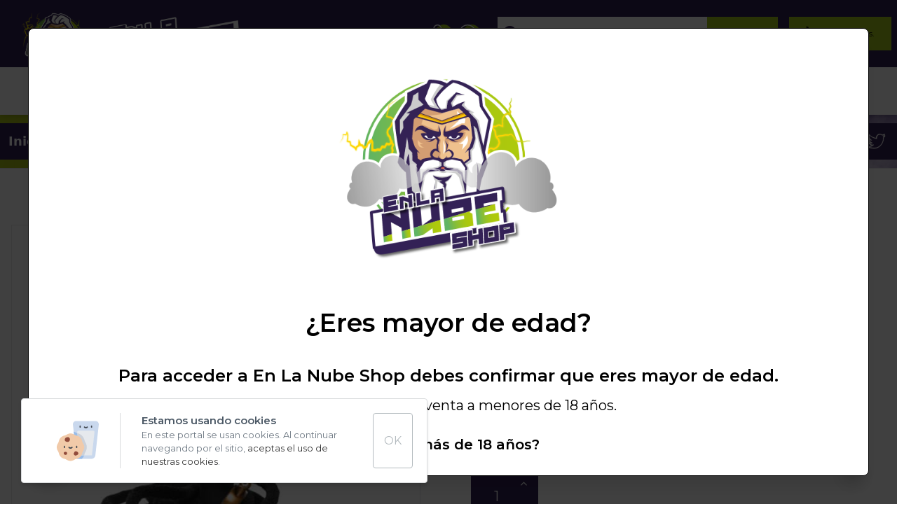

--- FILE ---
content_type: text/html; charset=utf-8
request_url: https://www.enlanubeshop.com/shisha/accesorios/boquillas-personales/otros/boquilla-resina-otto-bronce/
body_size: 11167
content:
<!DOCTYPE html>
<html lang="es"  >
    <head>
                <meta charset="UTF-8">
        <meta name="viewport" content="width=device-width, initial-scale=1.0">
        <meta http-equiv="X-UA-Compatible" content="ie=edge">
        <meta name="description" content="Tienda especializada:
Shishas y cachimbas
Vapers y e-liquids 
Growshop.">

        <meta property="og:title" content="BOQUILLA RESINA OTTO BRONCE - En La Nube Shop"><meta property="og:description" content="Tienda especializada:
Shishas y cachimbas
Vapers y e-liquids 
Growshop."><meta property="og:image" content="https://www.enlanubeshop.com/cms/uploads/Boquilla_OTTO_Green-1200-rfq4vt.jpg"><meta property="twitter:card" content="summary_large_image"><meta property="twitter:site" content="https://www.enlanubeshop.com"><meta property="twitter:title" content="BOQUILLA RESINA OTTO BRONCE - En La Nube Shop"><meta property="twitter:description" content="Tienda especializada:
Shishas y cachimbas
Vapers y e-liquids 
Growshop."><meta property="twitter:image" content="https://www.enlanubeshop.com/cms/uploads/Boquilla_OTTO_Green-1200-rfq4vt.jpg">
        <meta name="keywords" content="">
        <meta name="author" content="En La Nube Shop">

        
                        <title>BOQUILLA RESINA OTTO BRONCE - En La Nube Shop</title>
        
        
        <link rel="canonical" href="/shisha/accesorios/boquillas-personales/otros/boquilla-resina-otto-bronce/">
        <!-- HTML5 shim and Respond.js for IE8 support of HTML5 elements and media queries -->
        <!--[if lt IE 9]>
            <script src="https://oss.maxcdn.com/html5shiv/3.7.2/html5shiv.min.js"></script>
            <script src="https://oss.maxcdn.com/respond/1.4.2/respond.min.js"></script>
        <![endif]-->
                    <link rel="shortcut icon" href="/template/estandar/icons/favicon.ico" type="image/x-icon" />
            <link rel="apple-touch-icon" href="/template/estandar/icons/apple-touch-icon.png" />
            <link rel="apple-touch-icon" sizes="57x57" href="/template/estandar/icons/apple-touch-icon-57x57.png" />
            <link rel="apple-touch-icon" sizes="72x72" href="/template/estandar/icons/apple-touch-icon-72x72.png" />
            <link rel="apple-touch-icon" sizes="76x76" href="/template/estandar/icons/apple-touch-icon-76x76.png" />
            <link rel="apple-touch-icon" sizes="114x114" href="/template/estandar/icons/apple-touch-icon-114x114.png" />
            <link rel="apple-touch-icon" sizes="120x120" href="/template/estandar/icons/apple-touch-icon-120x120.png" />
            <link rel="apple-touch-icon" sizes="144x144" href="/template/estandar/icons/apple-touch-icon-144x144.png" />
            <link rel="apple-touch-icon" sizes="152x152" href="/template/estandar/icons/apple-touch-icon-152x152.png" />
                        <link rel="alternate" href="https://www.enlanubeshop.com/shisha/accesorios/boquillas-personales/otros/boquilla-resina-otto-bronce/" hreflang="es" />
                    <link rel="alternate" href="https://www.enlanubeshop.com/shisha/accesorios/boquillas-personales/otros/boquilla-resina-otto-bronce/" hreflang="es" />
                	<link rel="stylesheet" href="/template/estandar/css/minified/aos-hshreun2b.css"><script src='/template/estandar/js/minified/aos-hshreun2b.js' ></script>	<link rel="stylesheet" href="https://fonts.googleapis.com/css2?family=Montserrat:wght@100;300;400;600&display=swap"><script src='/template/estandar/js/minified/vue-hshr0m2sw.js' ></script>        <head>
<!-- Google tag (gtag.js) -->
<script async src="https://www.googletagmanager.com/gtag/js?id=G-S6BB2XT3DP"></script>
<script>
  window.dataLayer = window.dataLayer || [];
  function gtag(){dataLayer.push(arguments);}
  gtag('js', new Date());

  gtag('config', 'G-S6BB2XT3DP');
</script>
</head>            <script>
                var hooksToken = '59bc23d91243ef5d130f3affc4ac74853c28188d';
                var language = 'www';
                class CmsApiClass {
    constructor() {
        this._traducciones = {};
        this.loadingTraducciones = false;
    }
    hook(hook, data, callback,options = {}) {
        try {
            if (!hook) throw new Error("No se ha definido el endpoint del hook");
            if (typeof data !== 'object' && typeof data !== 'null') throw new Error("Data no es un objeto, es un " + typeof data);
            return fetch(hook, {
                method: 'post',
                headers: new Headers({'X-Hooks-Token': hooksToken,'Content-Type': 'application/json', 'X-Acai-Accept-Language': language ? language : 'www'}),
                body: JSON.stringify(data ? data : {}),
                signal:options.signal
            }).then(function (res) {
                return res.json()
            }).then(function (resJson) {
                return typeof callback == 'function' ? callback(resJson) : resJson
            })
        } catch (error) {
            console.error(error);
            Promise.resolve(false)
        }
    }
    getSignal(signalName) {
        if(!this.signals[signalName] || (this.signals[signalName].signal.aborted)) {
            const controller = new AbortController();
            this.signals[signalName] = controller;
        }
        return this.signals[signalName];
    }
    t_var(text) {
        let slug = CmsApi.slugify(text);
        if(this._traducciones[slug]) {
          return this._traducciones[slug];
        }

        // Lo creamos con el texto pasado para evitar múltiples llamadas.
        this._traducciones[slug] = text;
        if (this.loadingTraducciones) return this._traducciones[slug];

        this.loadingTraducciones = true;
        // Enviamos a crear la traducción
        var signal = this.getSignal('traducciones');
        let callback = (response) => {
            this.loadingTraducciones = false;
            if(response['success'] == true) {
                this._traducciones = response['data'];
                console.log("Traducciones cargadas");
            } else {
                console.error('Problema al crear textos generales: ', response);
            }
        }
        try {
            
            var datatoSendToHook = { clave: slug, valor: text};
            if (window.REMOTE_URL) datatoSendToHook.remote = window.REMOTE_URL;

            this.hook('/hooks/traducciones/', datatoSendToHook,
            callback,
            {
            //    signal:signal
            });
        } catch {
            console.error('Problema al crear textos generales: ', text);
        }
        
        return this._traducciones[slug];
    }
    translate(text) {
        let slug = CmsApi.slugify(text);

        return new Promise((resolve, reject) => {
            if(this._traducciones[slug]) {
              return resolve(this._traducciones[slug]);
            }

            // Lo creamos con el texto pasado para evitar múltiples llamadas.
            this._traducciones[slug] = text;
            if (this.loadingTraducciones) return this._traducciones[slug];

            this.loadingTraducciones = true;
            // Enviamos a crear la traducción
            var signal = this.getSignal('traducciones');
            try {
                
                var datatoSendToHook = { clave: slug, valor: text};
                if (window.REMOTE_URL) datatoSendToHook.remote = window.REMOTE_URL;

                return this.hook('/hooks/traducciones/', datatoSendToHook,
                null,
                {
                //    signal:signal
                }).then((response) => {
                    return resolve(this._traducciones[slug]);
                });
            } catch {
                console.error('Problema al crear textos generales: ', text);
            }
            return resolve(this._traducciones[slug]);
        });
    }
    slugify(string) {
        // str.normalize("NFD").replace(/[\u0300-\u036f]/g, "")
        // https://stackoverflow.com/questions/990904/remove-accents-diacritics-in-a-string-in-javascript
        const a = 'àáäâãåăæąçćčđďèéěėëêęğǵḧìíïîįłḿǹńňñòóöôœøṕŕřßşśšșťțùúüûǘůűūųẃẍÿýźžż·/_,:;'
        const b = 'aaaaaaaaacccddeeeeeeegghiiiiilmnnnnooooooprrsssssttuuuuuuuuuwxyyzzz______'
        const p = new RegExp(a.split('').join('|'), 'g')
        
        return string.toString().toLowerCase()
            .replace(/\s+/g, '_') // Replace spaces with -
            .replace(p, c => b.charAt(a.indexOf(c))) // Replace special characters
            .replace(/&/g, '_and_') // Replace & with 'and'
            .replace(/[^\w\-]+/g, '') // Remove all non-word characters
            .replace(/\_\_+/g, '_') // Replace multiple - with single -
            .replace(/^_+/, '') // Trim - from start of text
            .replace(/_+$/, '') // Trim - from end of text
            .toUpperCase()
    }
}
var CmsApi = new CmsApiClass();
CmsApi.signals = {};
//if(language !== 'www') window.addEventListener("load", () => { CmsApi.t_var('');});

            </script>
                </head>
        <body class=" antialiased">
        
        
<!-- start_mod : custom-header-twig --> 
<nav class="navbar-wrapper w-full z-50 transition3s sticky top-0 will-change"><script>window.REMOTE_URL = 'cdn-ecommerce-base.plandeweb.com';</script><style type="text/css" media="all">
        body {
            opacity: 0;
            transition: all 0.4s ease-in-out;
        }
  </style><div></div><div class="px-4 xl:px-0 prenav bg-main-color-dark text-white py-6"><div class="flex items-center mx-auto container w-full px-2 justify-between"><div class="flex relative z-30 items-center flex-shrink-0 text-gray-900 mr-6 pt-1 w-56 sm:w-96"><a href="/" aria-label="Inicio"><span class="sr-only"></span><img src="/template/estandar/images/logo-nube.png" alt="" class="transform xl:-translate-y-5 xl:-translate-y-8 absolute left-0 object-contain top-0 xl:w-96 h-12 lg:h-32"></a></div><div class="items-center xl:flex hidden h-12 relative"><a href="/login/" class="mr-2"><img class="h-8 w-8 object-contain object-center" src="/template/estandar/images/user.svg"></a><a href="https://api.whatsapp.com/send?phone=34WHATSAPP:633592711&amp;text=Hola, buenas" class="pr-6 flex items-center"><img class="h-8 w-8 object-contain object-center" src="/template/estandar/images/tlf.svg"></a><div class="h-12"><form method="get" action="/productos/" class="relative h-full flex"><span class="p-2 bg-white h-full w-10 text-main-color-dark text-2xl"><i class="fa fa-search "></i></span><input name="termino" class="p-2 h-full xl:w-auto w-32 text-lg text-black placeholder-gray-400" type="text" value="" placeholder="Buscar"><button class="bg-main-color-light text-main-color-dark py-2 h-full px-4 uppercase font-medium">Buscar</button></form></div><div class="h-full pl-4"><a href="/mi-cesta/" class="flex items-center 2xl:text-lg text-xs relative text-black bg-main-color-light py-2 px-6 h-full"><img src="/template/estandar/images/cartnube.svg" class="h-full w-6 object-contain mr-4"><div class="flex"><span class="cesta-price">0,00</span>/<span class="cesta-count mr-1"></span> Unds.</div></a></div></div></div><div class="block xl:hidden mobile"><div class="flex justify-end items-center w-full"><a href="/login/" class="px-2"><img class="h-8 w-8 object-contain object-center" src="/template/estandar/images/user.svg"></a><a href="/mi-cesta/" class="flex items-center  text-sm relative py-2 px-2 h-full mr-1"><img src="/template/estandar/images/cartnube.svg" class="filter-white h-full w-6 object-contain mr-1"><div class="flex">(<span class="cesta-count"></span>)</div></a><button class="flex items-center px-4 py-3 border rounded text-gray-900 " onclick="document.querySelector('.navbar.toggler').classList.toggle('open')"><svg class="text-gray-900" xmlns="http://www.w3.org/2000/svg" width="12" height="12" viewBox="0 0 24 24" stroke="white" fill="white"><path d="M24 6h-24v-4h24v4zm0 4h-24v4h24v-4zm0 8h-24v4h24v-4z"></path></svg></button></div><div class="h-12 w-full flex justify-end mt-3"><form method="get" action="/productos/" class="relative w-full lg:w-3/5 h-full flex"><span class="p-2 bg-white h-full w-10 text-main-color-dark text-2xl"><i class="fa fa-search "></i></span><input name="termino" class="p-2 h-full text-lg w-full text-black placeholder-gray-400" type="text" value="" placeholder="Buscar"><button class="bg-main-color-light text-main-color-dark py-2 h-full px-4 uppercase font-medium">Buscar</button></form></div></div></div><div class="w-full relative bg-white"><div class="container sm:mx-auto px-4 xl:flex items-center justify-between flex-wrap z-10 bg-white hidden"><div class="navbar w-full block flex-grow lg:flex lg:items-center hidden lg:w-auto xl:block"><ul class="w-full text-xl lg:flex-grow lg:text-right px-0 lg:px-4"><li class=" transition duration-200  cats group cursor-pointer block lg:inline-block text-gray-900 hover:text-main-color mx-0 lg:mx-4 uppercase"><a href="/shisha/" class="block lg:inline-block py-5">SHISHA</a><div><div></div></div><div class="group-hover:opacity-100 group-hover:top-0 opacity-0 subcats lg:mt-16 shadow-lg border border-gray-200 subcats w-full z-20 bg-white p-6 absolute left-0 top-0"><ul class="flex flex-wrap container mx-auto -my-2"><li class="lg:w-1/6 h-full"><a class="hover:text-main-color font-semibold text-black block my-2 mx-4" href="/shishas/shishas/">SHISHAS</a></li><li class="lg:w-1/6 h-full"><a class="hover:text-main-color font-semibold text-black block my-2 mx-4" href="/accesorios/cazoletas/">CAZOLETAS</a></li><li class="lg:w-1/6 h-full"><a class="hover:text-main-color font-semibold text-black block my-2 mx-4" href="/accesorios/gestores-calor/">GESTORES CALOR</a></li><li class="lg:w-1/6 h-full"><a class="hover:text-main-color font-semibold text-black block my-2 mx-4" href="/shishas/fundamental/carbones/">CARBONES</a></li><li class="lg:w-1/6 h-full"><a class="hover:text-main-color font-semibold text-black block my-2 mx-4" href="/shishas/aluminio/">ALUMINIO</a></li><li class="lg:w-1/6 h-full"><a class="hover:text-main-color font-semibold text-black block my-2 mx-4" href="/accesorios/">+ACCESORIOS</a></li></ul></div></li><li class=" transition duration-200  cats group cursor-pointer block lg:inline-block text-gray-900 hover:text-main-color mx-0 lg:mx-4 uppercase"><a href="/vapeo/" class="block lg:inline-block py-5">VAPEO</a><div><div></div></div><div class="group-hover:opacity-100 group-hover:top-0 opacity-0 subcats lg:mt-16 shadow-lg border border-gray-200 subcats w-full z-20 bg-white p-6 absolute left-0 top-0"><ul class="flex flex-wrap container mx-auto -my-2"><li class="lg:w-1/6 h-full"><a class="hover:text-main-color font-semibold text-black block my-2 mx-4" href="/vapeadores/mods-y-kits/">VAPERS Y KITS</a></li><li class="lg:w-1/6 h-full"><a class="hover:text-main-color font-semibold text-black block my-2 mx-4" href="/10ml/">SALTS 10ML</a></li><li class="lg:w-1/6 h-full"><a class="hover:text-main-color font-semibold text-black block my-2 mx-4" href="/vapeo/longfill/">LONGFILL BOTE 60ML</a></li><li class="lg:w-1/6 h-full"><a class="hover:text-main-color font-semibold text-black block my-2 mx-4" href="/vapeo/glicerina-100/">GLICERINA 100%</a></li><li class="lg:w-1/6 h-full"><a class="hover:text-main-color font-semibold text-black block my-2 mx-4" href="/resistencias/">RESISTENCIAS</a></li><li class="lg:w-1/6 h-full"><a class="hover:text-main-color font-semibold text-black block my-2 mx-4" href="/vapeadores/accesorios/">+ACCESORIOS VAPEO</a></li></ul></div></li><li class=" transition duration-200  cats group cursor-pointer block lg:inline-block text-gray-900 hover:text-main-color mx-0 lg:mx-4 uppercase"><a href="/pods/" class="block lg:inline-block py-5">PODS</a><div></div></li><li class=" transition duration-200  cats group cursor-pointer block lg:inline-block text-gray-900 hover:text-main-color mx-0 lg:mx-4 uppercase"><a href="/packs/" class="block lg:inline-block py-5">PROMOS</a><div></div></li><li class=" transition duration-200  cats group cursor-pointer block lg:inline-block text-gray-900 hover:text-main-color mx-0 lg:mx-4 uppercase"><a href="/packs/elns/" class="block lg:inline-block py-5">PACKS</a><div></div></li></ul></div></div></div><div class="navbar toggler w-full bg-white lg:border-t lg:border-gray-200 lg:border-b absolute bg-white shadow-lg top-0 left-0 px-4"><ul class="text-3xl helvetica  w-full text-sm lg:flex-grow lg:text-right px-0 lg:px-4 container mx-auto"><li class="cursor-pointer block lg:inline-block text-gray-900 hover:text-main-color mx-0 lg:mx-4 relative uppercase"><a href="/shisha/" class="block lg:inline-block py-4">SHISHA</a></li><li class="cursor-pointer block lg:inline-block text-gray-900 hover:text-main-color mx-0 lg:mx-4 relative uppercase"><a href="/vapeo/" class="block lg:inline-block py-4">VAPEO</a></li><li class="cursor-pointer block lg:inline-block text-gray-900 hover:text-main-color mx-0 lg:mx-4 relative uppercase"><a href="/pods/" class="block lg:inline-block py-4">PODS</a></li><li class="cursor-pointer block lg:inline-block text-gray-900 hover:text-main-color mx-0 lg:mx-4 relative uppercase"><a href="/packs/" class="block lg:inline-block py-4">PROMOS</a></li><li class="cursor-pointer block lg:inline-block text-gray-900 hover:text-main-color mx-0 lg:mx-4 relative uppercase"><a href="/packs/elns/" class="block lg:inline-block py-4">PACKS</a></li></ul></div></nav><div></div><div class='wrapperDataResults'>
<!-- end_mod -->
        
<!-- start_mod : custom-productos --> 
<div></div><div></div><div></div><section class="detalle-producto"><script src="https://cdn.jsdelivr.net/npm/vue@2"></script><div class="lg:block hidden border-b text-sm text-white bg-no-repeat bg-cover bg-center" style="background-image:url(/template/estandar/images/breadfondo.jpeg)"><div class="container mx-auto truncate py-3 flex flex-wrap justify-between"><div class=" p-3  font-sans  bg-main-color-dark text-lg"><nav aria-label="Breadcrumb" class="w-full breadcrumb-v2"><ol itemscope itemtype="https://schema.org/BreadcrumbList" class="list-reset flex text-gray-700"><li itemprop="itemListElement" itemscope itemtype="https://schema.org/ListItem" class="text-black-500 font-bold"><a itemprop="item" href="/"><span itemprop="name">Inicio</span></a><meta itemprop="position" content="1"/></li><li><span class="mx-2 text-gray-400">/</span></li><li itemprop="itemListElement" itemscope itemtype="https://schema.org/ListItem"><a itemprop="item" href="/productos/"><span itemprop="name">Productos</span></a><meta itemprop="position" content="2"/></li><li><span class="mx-2 text-gray-400">/</span></li><li itemprop="itemListElement" itemscope itemtype="https://schema.org/ListItem"><a itemprop="item" href="/shisha/"><span itemprop="name">SHISHA</span></a><meta itemprop="position" content="3"/></li><li><span class="mx-2 text-gray-400">/</span></li><li itemprop="itemListElement" itemscope itemtype="https://schema.org/ListItem"><a itemprop="item" href="/accesorios/"><span itemprop="name">+ACCESORIOS</span></a><meta itemprop="position" content="4"/></li><li><span class="mx-2 text-gray-400">/</span></li><li itemprop="itemListElement" itemscope itemtype="https://schema.org/ListItem"><a itemprop="item" href="/shishas/accesorios/boquillas-personales/"><span itemprop="name">BOQUILLAS PERSONALES</span></a><meta itemprop="position" content="5"/></li><li><span class="mx-2 text-gray-400">/</span></li><li itemprop="itemListElement" itemscope itemtype="https://schema.org/ListItem"><a itemprop="item" href="/shishas/accesorios/boquillas-personales/otros/"><span itemprop="name">OTROS</span></a><meta itemprop="position" content="6"/></li><li><span class="mx-2 text-gray-400">/</span></li><li itemprop="itemListElement" itemscope itemtype="https://schema.org/ListItem"><a itemprop="item" href="/shisha/accesorios/boquillas-personales/otros/boquilla-resina-otto-bronce/" aria-current="page"><span itemprop="name">BOQUILLA RESINA OTTO BRONCE</span></a><meta itemprop="position" content="7"/></li><li><span class="mx-2 text-gray-400">/</span></li></ol></nav></div><div class="p-2 px-4 bg-main-color-dark flex items-center"><ul class="flex flex-wrap items-center -mr-4"><li class="text-white text-xl mr-4"><a rel="nofollow noindex" target="_blank" href="https://www.instagram.com/enlanubeshop/?hl=es"><img class="object-contain" src="/template/estandar/images/instagram.svg"></a></li><li class="text-white text-xl mr-4"><a rel="nofollow noindex" target="_blank" href="https://www.facebook.com/En-La-Nube-Shop-148153849257488/?ref=page_internal"><img class="object-contain" src="/template/estandar/images/facebook.svg"></a></li><li class="text-white text-xl mr-4"><a rel="nofollow noindex" target="_blank" href="https://twitter.com/enlanubeshop?lang=es"><img class="object-contain" src="/template/estandar/images/twitter.svg"></a></li></ul></div></div></div><section class="container sm:mx-auto px-4 block pb-10 lg:pb-20 pt-4 md:pt-20"><div class="w-full flex flex-wrap items-stretch justify-center"><div class="w-full flex-wrap md:flex-row lg:w-6/12 flex lg:pr-10 contenedor-imagen"><div class="w-full flex"><div class="w-full relative md:mb-6 border p-1/8"><a href="/cms/uploads/Boquilla_OTTO_Green.jpg" class="maxi-foto glightbox"><img src="/cms/uploads/Boquilla_OTTO_Green.jpg" alt="BOQUILLA RESINA OTTO BRONCE" class="absolute top-0 left-0 w-full h-full object-contain object-center "></a></div></div></div><div class="w-full lg:w-6/12"><div class="block lg:pl-8 mt-8 lg:mt-0"><div class="w-full"><div id="addCestaButtons" class="pb-4 hidden" ref="main"><div v-if="atributos" class="atributos"><div v-for="(attr_padre,key,index) in atributos" :data-orden="index" :data-numfather="attr_padre.info.num" class="selector mb-10" :class="[`attr-father-${index}`, { 'hidden' : index> 0 }]"> <p class="opciones text-lg font-semibold">Elegir ${attr_padre.info.name}</p><div class="separa-20"></div><ul class="flex flex-wrap my-4 opciones-attr"><li class="flex" @click="selectAttr(attr.num,index,this)" v-for="attr in attr_padre.atributos_hijos"><a class="px-8 py-3 flex items-center mr-2 mt-2" :class="[checkVisbility(variaciones_atributos[attr[&quot;num&quot;]][&quot;data_from_product&quot;]) ? &quot;&quot; : &quot;hidden&quot;]" href="javascript:void(0)" :data-variaciones="variaciones_atributos[attr[&quot;num&quot;]][&quot;variaciones&quot;]" :data-numproducto="producto.num" :data-nameatributo="attr.name" :data-numatributo="attr.num"><span class="pointer-events-none">${attr.name}</span><span v-if="attr.color" class="ml-2 inline-block flex-shrink-0 w-4 h-4 rounded-full pointer-events-none shadow-lg" :style="'background-color:'+attr.color"></span></a></li></ul><span class="elegido"></span></div></div><div class="flex justify-between"><div><div class="text-left flex flex-wrap items-center justify-start"><div class="mr-2 font-normal anton font-semibold text-main-color-light text-4xl">${ producto.precio }</div><div class="mx-2 text-2xl  text-gray-500 flex items-center justify-start flex-wrap" v-if="producto.precio_ant"><span v-if="producto.precio != producto.precio_ant" class="font-normal line-through text-gray-500 line-throunght inline-block">${ producto.precio_ant }</span></div></div><div class="text-lg text-left mb-4 text-gray-600">Incluye IGIC - Ref. ${producto.codigo}</div><div><h1 class="inline-block text-2xl font-semibold text-black uppercase mr-2">BOQUILLA RESINA OTTO BRONCE</h1><span v-if="producto.marca" class="inline-block text-2xl font-light uppercase block">OTTO</span></div></div></div><div v-if="producto.precio &amp;&amp; producto.hay_stock" class="pb-4 "><div v-if="iCanPurchase" class="pt-10 pb-4 text-left flex lg:justify-start justify-between"><div class="flex justify-between lg:mr-4 relative"><input ref="quantity" type="number" class="py-4 w-24 appearance-none pointer-events-none text-white bg-main-color-dark pl-4 pr-10 text-center text-xl" v-model="cantidad"><button class="absolute right-0 bottom-0 px-4 text-white hover:opacity-75" @click="quantity(-1)"><i class="fa fa-angle-down"></i></button><button class="absolute right-0 top-0 px-4 text-white hover:opacity-75" @click="quantity(1)"><i class="fa fa-angle-up"></i></button></div><button v-if="variacionElegida || producto_simple" :data-variacion="variacionElegida" @click="buy()" class="py-3 px-16 bg-main-color-light text-white  transition duration-200 hover:opacity-75 text-xl"> Comprar</button></div></div><div v-else="" class="text-red-500 font-semibold text-lg">Sin stock</div><input type="hidden" id="productNum" value="1910"></div><div class="modalSolicitar hidden p-6 border-2"><form id="exjuxigdy" method="post"><input type="hidden" name="cocoForm[producto]" value="BOQUILLA RESINA OTTO BRONCE"><div class="flex flex-col w-full"><label for="name" class="mb-1 mt-2 text-gray-600 text-sm">NOMBRE</label><input type="text" required="" name="cocoForm[nombre]" class="appearance-none p-2  border" placeholder="NOMBRE"></div><div class="flex flex-col w-full"><label for="apellidos" class="mb-1 mt-2 text-gray-600 text-sm">Apellidos</label><input type="text" required="" name="cocoForm[apellidos]" class="appearance-none p-2  border" placeholder="Apellidos"></div><div class="flex flex-col w-full"><label for="email" class="mb-1 mt-2 text-gray-600 text-sm">Correo</label><input type="text" required="" name="cocoForm[email]" class="appearance-none p-2  border" placeholder="Correo"></div><div class="flex flex-col w-full"><label for="email" class="mb-1 mt-2 text-gray-600 text-sm">Comentarios</label><textarea type="text" name="cocoForm[comentario]" class="appearance-none p-2  border" placeholder="Comentarios">      </div
        captcha class="mx-auto"></captcha>
        <button type="submit" class="text-sm w-full py-3 px-4 bg-main-color text-white border boder-transparent hover:opacity-75 mt-4 uppercase"><i class="fa fa-send"></i>&nbsp;&nbsp;Enviar solicitud</button>
  </c-form>
</div>


<set :tienda = "'configuracion_tienda' | get('num != 0')[0]"></set>

<div id="addCestaButtons" class="py-4 hidden" ref="main">
    <div v-if="atributos" class="atributos">
        <div v-for="(attr_padre,key,index) in atributos" :data-orden="index" :data-numfather="attr_padre.info.num" class="selector" :class="[`attr-father-${index}`, { 'hidden' : index> 0 }]" > <p class="opciones">Elegir  ${attr_padre.info.name}</p>
            <div class="separa-20"></div>
            <ul class="flex my-4 opciones-attr">
                <li @click="selectAttr(attr.num,index,this)" v-for="attr in attr_padre.atributos_hijos" class="mr-2 ">
                    <a class=" px-8 py-3" href="javascript:void(0)" :data-variaciones='variaciones_atributos[attr["num"]]["variaciones"]' :data-numProducto="producto.num" :data-nameatributo="attr.name" :data-numAtributo="attr.num">${attr.name}</a>
              </li>
          </ul>
            <span class="elegido"></span>
      </div>
  </div>
    <div v-if="producto.precio">
        <div class="text-left flex flex-wrap items-center justify-start">
            <div class="precio-articulo mr-2 text-2xl font-normal text-main-color-dark">${ producto.precio } €</div>
            <div class="mx-2 text-xl  text-gray-500 flex items-center justify-start flex-wrap" v-if="producto.precio_ant">
                <span class="font-normal line-through text-gray-600 line-throunght inline-block">${ producto.precio_ant } €</span>
                <span class="font-normal text-xs text-red-800 inline-block bg-red-200 py-1 px-2 rounded-sm ml-2 text-red-600 ">${ priceDifference(producto.precio,producto.precio_ant) } €</span>
          </div>
      </div>
        <div class="text-sm text-left mb-4 text-gray-600">Incluye IGIC - Ref. <span class="ref">${producto.codigo}</span></div>    
        <div v-if="iCanPurchase" c-if="not sinventa" class="text-left flex flex-col justify-between">
            <div class="flex justifu-between w-64">
                <button class="px-4 bg-gray-100 text-gray-600 hover:text-black h-12 border border-gray-300 hover:opacity-75" @click="quantity(-1)"><i class="fa fa-minus"></i></button>
                <input type="number" class="py-4 appearance-none pointer-events-none border-t border-b border-gray-300 text-gray-800 w-full text-center text-xl" v-model="cantidad">
                <button class="px-4 bg-gray-100 text-gray-600 hover:text-black border border-gray-300 hover:opacity-75" @click="quantity(1)"><i class="fa fa-plus"></i></button>
                
          </div>
            <aplazame-calculadora c-if="tienda.pago_por_financiacion_aplazame == 1" :data="{total:producto.precio,pubkey:'0a3e20dc0f7661eda88c33e76c306fda6ecccef9',sandbox:true}"></aplazame-calculadora>
            <button v-if="variacionElegida || producto_simple" :data-variacion="variacionElegida" @click="buy()" class="py-3 px-4 bg-main-color-dark text-white border boder-transparent hover:opacity-75 text-xl mt-2 uppercase">
                Comprar
          </button>
      </div>
        <div v-if="iCanPurchase" c-if="sinventa" class="modalSolicitarButton text-left flex flex-col justify-between">
            <button onclick="document.querySelector('.modalSolicitar').classList.toggle('hidden');document.querySelector('.modalSolicitarButton').classList.toggle('hidden')" class="py-3 px-4 bg-main-color text-white border boder-transparent hover:opacity-75 text-xl mt-4 uppercase">
                <i class="fa fa-send"></i>&nbsp;&nbsp;Solicitar información
          </button>
      </div>
  </div>
    <input type="hidden" id="productNum" value="1910">
</div>   
 
<div class="modalSolicitar hidden p-6 border-2"> 
    <set :configuracion="'configuracion' | get('num!=0')[0]"></set>
      
    <c-form tableName="'solicitudes'" method="post" mailRecord="['correos','INFO_PRODUCTO']" sendTo="configuracion.correo_admin" sendToClient="'email'" method="get" accept-charset="utf-8">
        <input type="hidden" name="producto" value="BOQUILLA RESINA OTTO BRONCE">
        <div class="flex flex-col w-full">
            <label for="name" class="mb-1 mt-2 text-gray-600 text-sm">NOMBRE</label>
            <input type="text" required name="nombre" class="appearance-none p-2  border" placeholder="NOMBRE"/>
      </div>
        <div class="flex flex-col w-full">
            <label for="apellidos" class="mb-1 mt-2 text-gray-600 text-sm">Apellidos</label>
            <input type="text" required name="apellidos" class="appearance-none p-2  border" placeholder="Apellidos"/>
      </div>
        <div class="flex flex-col w-full">
            <label for="email" class="mb-1 mt-2 text-gray-600 text-sm">Correo</label>
            <input type="text" required name="email" class="appearance-none p-2  border" placeholder="Correo"/>
      </div>
        <div class="flex flex-col w-full">
            <label for="email" class="mb-1 mt-2 text-gray-600 text-sm">Comentarios</label>
            <textarea type="text" name="comentario" class="appearance-none p-2  border" placeholder="Comentarios"/></textarea></div><button type="submit" class="text-sm w-full py-3 px-4 bg-main-color text-white border boder-transparent hover:opacity-75 mt-4 uppercase"><i class="fa fa-send"></i>Enviar solicitud</button><input name="cocoForm[form]" type="hidden" value="exjuxigdy"><div class="text-center my-8 flex justify-center w-full"><div class="g-recaptcha flex justify-center" data-sitekey="6Le7cVMUAAAAAMwOOycYT35IpeP_oqH5KNQvg5dd"></div></div></form></div><ul class="flex flex-col font-semibold border-b border-t py-6 mb-6 text-sm"><li>Categoria: OTROS</li></ul><p class=" text-sm font-light mb-2">Nuevas BOQUILLAS PERSONALES de resina acrílica combinada con blanco de la marca española OTTO BOWL. ¡Disponible en varios colores para que elijas el que más te gusta!</p></div></div></div></div><div class="w-full"><div class="sticky top-64 mt-12 lg:mt-0"><div class="py-2 block lg:flex items-center justify-between"></div></div></div></section></section><section class="block py-20 bg-gray-100"><div class="container sm:mx-auto px-4"><div class="flex flex-wrap items-center lg:justify-start justify-center mb-6"><div class="relative inline-block"><div class="transition2s sub_title absolute left-0 top-0 bg-main-color-light h-12 w-full"></div><h2 class="leading-35 pl-2 helvetica uppercase text-left text-shadow-cus-white text-4xl lg:text-5xl text-main-color relative w-full">Productos <br>relacionados</h2></div><p class="text-xl pl-8">Quizás puedan interesarte estos productos</p></div><div><ul class="w-full mb-8 flex flex-wrap mx-0 lg:-mx-4 mt-16"><li class=" w-full sm:w-1/2 lg:w-1/5 mb-8 lg:mb-4"><div class="overflow-hidden mx-4"><div class=" flex flex-col" data-aos="fade"><div></div><div></div><div class="lg:border bg-white relative "><div class="pointer-events-none- absolute top-1 lg:top-3 left-1 lg:left-3 z-30 flex w-full overflow-auto sm:overflow-hidden sm:flex-wrap"><span class="tracking-tighter sm:tracking-normal shadow-sm text-xs lg:text-sm border border-gray-200 py-0 sm:py-1 p-1 whitespace-nowrap sm:px-3 rounded-full relative mt-1 mr-1  text-xs font-semibold" style="color:#FFF;background-color:#BF00FF">+ COLORES</span></div><div class="img relative p-1/13 overflow-hidden "><a href="/shisha/shishas/shisha-mini-joy-hookah/"><span class="sr-only">SHISHA OTTO MINI JOY HOOKAH + CAZOLETA OTTO</span><img class="mt-4 sm:mt-0 transition3s hover:scale-sm absolute top-0 left-0 w-full h-full object-contain object-center lg:p-6" src="/cms/uploads/rosa_2-600-rxmldz.jpg" alt=""></a></div></div><div class="py-4 px-4 "><div class="hidden text-xs text-gray-600 lg:uppercase font-thin"><span class="inline-block mr-2">OTTO</span> SHISHAS</div><h4 class="text-xs md:text-sm lg:text-lg leading-tight lg:mb-3 mb-0 my-3 h-14 text-center overflow-hidden lg:font-normal font-semibold">SHISHA OTTO MINI JOY HOOKAH + CAZOLETA OTTO</h4><div class="flex justify-center  overflow-hidden w-full "><div class="w-64 justify-center flex items-center"><div class="text-center flex flex-wrap items-center -mx-2"><div class="mx-2 text-xl lg:text-2xl mb-3 w-full text-center font-semibold text-main-color-light">85,95 €</div><div class="mx-2 text-md text-gray-500 flex items-center justify-center flex-wrap w-full"><span class="font-normal text-lg line-through h-10 flex items-center text-gray-custom-2 line-throunght inline-block">129,90 €</span><div class="font-normal text-sm  px-5 py-1 text-white flex items-center inline-block bg-main-color ml-2"><span>-43.95€</span></div></div></div></div></div></div></div></div></li><li class=" w-full sm:w-1/2 lg:w-1/5 mb-8 lg:mb-4"><div class="overflow-hidden mx-4"><div class=" flex flex-col" data-aos="fade"><div></div><div></div><div class="lg:border bg-white relative "><div class="hidden absolute z-20  top-2 right-2 font-semibold text-lg rounded-full  p-3 h-16 w-16 text-white flex items-center inline-block bg-main-color ml-2"><span>-10%</span></div><div class="pointer-events-none- absolute top-1 lg:top-3 left-1 lg:left-3 z-30 flex w-full overflow-auto sm:overflow-hidden sm:flex-wrap"><span class="tracking-tighter sm:tracking-normal shadow-sm text-xs lg:text-sm border border-gray-200 py-0 sm:py-1 p-1 whitespace-nowrap sm:px-3 rounded-full relative mt-1 mr-1  text-xs font-semibold" style="color:#FFF;background-color:#BF00FF">+ COLORES</span></div><div class="img relative p-1/13 overflow-hidden "><a href="/shisha/accesorios/boquillas-personales/otros/boquilla-resina-otto-oro/"><span class="sr-only">BOQUILLA RESINA OTTO ORO</span><img class="mt-4 sm:mt-0 transition3s hover:scale-sm absolute top-0 left-0 w-full h-full object-contain object-center lg:p-6" src="/cms/uploads/Boquilla_OTTO_Oro_Amarilla-600-rfq4ek.jpg" alt=""></a></div></div><div class="py-4 px-4 "><div class="hidden text-xs text-gray-600 lg:uppercase font-thin"><span class="inline-block mr-2">OTTO</span> OTROS</div><h4 class="text-xs md:text-sm lg:text-lg leading-tight lg:mb-3 mb-0 my-3 h-14 text-center overflow-hidden lg:font-normal font-semibold">BOQUILLA RESINA OTTO ORO</h4><div class="flex justify-center  overflow-hidden w-full "><div class="w-64 justify-center flex items-center"><div class="text-center flex flex-wrap items-center -mx-2"><div class="mx-2 text-xl lg:text-2xl mb-3 w-full text-center font-semibold text-main-color-light">22,41 €</div><div class="mx-2 text-md text-gray-500 flex items-center justify-center flex-wrap w-full"><span class="font-normal text-lg line-through h-10 flex items-center text-gray-custom-2 line-throunght inline-block">24,90 €</span><div class="font-semibold text-sm  px-5 py-1 text-white flex items-center inline-block bg-main-color ml-2"><span>-10%</span></div></div></div></div></div></div></div></div></li><li class=" w-full sm:w-1/2 lg:w-1/5 mb-8 lg:mb-4"><div class="overflow-hidden mx-4"><div class=" flex flex-col" data-aos="fade"><div></div><div></div><div class="lg:border bg-white relative "><div class="hidden absolute z-20  top-2 right-2 font-semibold text-lg rounded-full  p-3 h-16 w-16 text-white flex items-center inline-block bg-main-color ml-2"><span>-10%</span></div><div class="pointer-events-none- absolute top-1 lg:top-3 left-1 lg:left-3 z-30 flex w-full overflow-auto sm:overflow-hidden sm:flex-wrap"><span class="tracking-tighter sm:tracking-normal shadow-sm text-xs lg:text-sm border border-gray-200 py-0 sm:py-1 p-1 whitespace-nowrap sm:px-3 rounded-full relative mt-1 mr-1  text-xs font-semibold" style="color:#FFF;background-color:#BF00FF">+ COLORES</span></div><div class="img relative p-1/13 overflow-hidden "><a href="/shisha/accesorios/boquillas-personales/otros/boquilla-resina-otto-plata/"><span class="sr-only">BOQUILLA RESINA OTTO PLATA</span><img class="mt-4 sm:mt-0 transition3s hover:scale-sm absolute top-0 left-0 w-full h-full object-contain object-center lg:p-6" src="/cms/uploads/Boquilla_OTTO_Plata_Amarilla-600-rfq4o3.jpg" alt=""></a></div></div><div class="py-4 px-4 "><div class="hidden text-xs text-gray-600 lg:uppercase font-thin"><span class="inline-block mr-2">OTTO</span> OTROS</div><h4 class="text-xs md:text-sm lg:text-lg leading-tight lg:mb-3 mb-0 my-3 h-14 text-center overflow-hidden lg:font-normal font-semibold">BOQUILLA RESINA OTTO PLATA</h4><div class="flex justify-center  overflow-hidden w-full "><div class="w-64 justify-center flex items-center"><div class="text-center flex flex-wrap items-center -mx-2"><div class="mx-2 text-xl lg:text-2xl mb-3 w-full text-center font-semibold text-main-color-light">22,41 €</div><div class="mx-2 text-md text-gray-500 flex items-center justify-center flex-wrap w-full"><span class="font-normal text-lg line-through h-10 flex items-center text-gray-custom-2 line-throunght inline-block">24,90 €</span><div class="font-semibold text-sm  px-5 py-1 text-white flex items-center inline-block bg-main-color ml-2"><span>-10%</span></div></div></div></div></div></div></div></div></li><li class=" w-full sm:w-1/2 lg:w-1/5 mb-8 lg:mb-4"><div class="overflow-hidden mx-4"><div class=" flex flex-col" data-aos="fade"><div></div><div></div><div class="lg:border bg-white relative "><div class="pointer-events-none- absolute top-1 lg:top-3 left-1 lg:left-3 z-30 flex w-full overflow-auto sm:overflow-hidden sm:flex-wrap"></div><div class="img relative p-1/13 overflow-hidden "><a href="/shisha/shishas/shisha-mini-joy-hookah-new-gold/"><span class="sr-only">SHISHA MINI JOY HOOKAH NEW GOLD + CAZOLETA OTTO</span><img class="mt-4 sm:mt-0 transition3s hover:scale-sm absolute top-0 left-0 w-full h-full object-contain object-center lg:p-6" src="/cms/uploads/new_gold_con_cazo-600-rxmkdq.jpg" alt=""></a></div></div><div class="py-4 px-4 "><div class="hidden text-xs text-gray-600 lg:uppercase font-thin"><span class="inline-block mr-2">OTTO</span> SHISHAS</div><h4 class="text-xs md:text-sm lg:text-lg leading-tight lg:mb-3 mb-0 my-3 h-14 text-center overflow-hidden lg:font-normal font-semibold">SHISHA MINI JOY HOOKAH NEW GOLD + CAZOLETA OTTO</h4><div class="flex justify-center  overflow-hidden w-full "><div class="w-64 justify-center flex items-center"><div class="text-center flex flex-wrap items-center -mx-2"><div class="mx-2 text-xl lg:text-2xl mb-3 w-full text-center font-semibold text-main-color-light">85,95 €</div><div class="mx-2 text-md text-gray-500 flex items-center justify-center flex-wrap w-full"><span class="font-normal text-lg line-through h-10 flex items-center text-gray-custom-2 line-throunght inline-block">129,90 €</span><div class="font-normal text-sm  px-5 py-1 text-white flex items-center inline-block bg-main-color ml-2"><span>-43.95€</span></div></div></div></div></div></div></div></div></li><li class=" w-full sm:w-1/2 lg:w-1/5 mb-8 lg:mb-4"><div class="overflow-hidden mx-4"><div class=" flex flex-col" data-aos="fade"><div></div><div></div><div class="lg:border bg-white relative "><div class="hidden absolute z-20  top-2 right-2 font-semibold text-lg rounded-full  p-3 h-16 w-16 text-white flex items-center inline-block bg-main-color ml-2"><span>-35%</span></div><div class="pointer-events-none- absolute top-1 lg:top-3 left-1 lg:left-3 z-30 flex w-full overflow-auto sm:overflow-hidden sm:flex-wrap"><span class="tracking-tighter sm:tracking-normal shadow-sm text-xs lg:text-sm border border-gray-200 py-0 sm:py-1 p-1 whitespace-nowrap sm:px-3 rounded-full relative mt-1 mr-1  text-xs font-semibold" style="color:#FFF;background-color:#BF00FF">+ COLORES</span></div><div class="img relative p-1/13 overflow-hidden "><a href="/shisha/cazoletas/tradicional/cazoleta-otto-terrazo-resina/"><span class="sr-only">CAZOLETA OTTO TERRAZO RESINA</span><img class="mt-4 sm:mt-0 transition3s hover:scale-sm absolute top-0 left-0 w-full h-full object-contain object-center lg:p-6" src="/cms/uploads/resina_rosa-600-rq66ls.jpg" alt=""></a></div></div><div class="py-4 px-4 "><div class="hidden text-xs text-gray-600 lg:uppercase font-thin"><span class="inline-block mr-2">OTTO</span> TRADICIONAL</div><h4 class="text-xs md:text-sm lg:text-lg leading-tight lg:mb-3 mb-0 my-3 h-14 text-center overflow-hidden lg:font-normal font-semibold">CAZOLETA OTTO TERRAZO RESINA</h4><div class="flex justify-center  overflow-hidden w-full "><div class="w-64 justify-center flex items-center"><div class="text-center flex flex-wrap items-center -mx-2"><div class="mx-2 text-xl lg:text-2xl mb-3 w-full text-center font-semibold text-main-color-light">9,69 €</div><div class="mx-2 text-md text-gray-500 flex items-center justify-center flex-wrap w-full"><span class="font-normal text-lg line-through h-10 flex items-center text-gray-custom-2 line-throunght inline-block">14,90 €</span><div class="font-semibold text-sm  px-5 py-1 text-white flex items-center inline-block bg-main-color ml-2"><span>-35%</span></div></div></div></div></div></div></div></div></li></ul></div></div></section>
<!-- end_mod -->    
<!-- start_mod : custom-footer-twig --> 
<div></div></div><footer class="relative bg-gray-custom pt-12 lg:pb-0 pb-12 text-white"><div class="container sm:mx-auto block flex flex-wrap relative z-10"><div class="w-full flex flex-wrap"><div class="w-full lg:w-3/12 px-10 mb-8 lg:mb-0"><p class="uppercase font-bold">Servicios de informacion</p><ul class="list-disc list-inside flex flex-wrap text-sm mt-8 "><li class="w-full mb-2 relative block pt-1"><a href="/aviso-legal/" class="hover:text-main-color-light">Aviso legal</a></li><li class="w-full mb-2 relative block pt-1"><a href="/politica-de-privacidad/" class="hover:text-main-color-light">Política de privacidad</a></li><li class="w-full mb-2 relative block pt-1"><a href="/politica-de-cookies/" class="hover:text-main-color-light">Política de cookies</a></li><li class="w-full mb-2 relative block pt-1"><a href="/politica-de-envio-cambio-y-devolucion/" class="hover:text-main-color-light">Política de envío, cambio y devolución</a></li><li class="w-full mb-2 relative block pt-1"><a href="/Tiendas-de-shishas/" class="hover:text-main-color-light">Tiendas de shishas</a></li></ul></div><div class="w-full lg:w-3/12  px-10 mb-8 lg:mb-0"><p class="uppercase font-bold">Tiendas</p><div class="flex flex-wrap text-xs mt-8"><div class="w-full mb-2 relative pt-1"></div><div class="w-full mb-2 relative pt-1"> WHATSAPP: 633 592 711</div><div class="w-full mb-2 relative pt-1"><a href="mailto:info@enlanubeshop.com">info@enlanubeshop.com</a></div><div class="w-full mb-2 relative pt-1"> LA BALLENA: Lunes a sábado - 10:00h-22:00h. - 928 098 666<br/><br/> ARUCAS: Lunes a sábado - 11:00h-14:00h, 16:00h-21:00h. - 828 732 533<br/><br/> LA ISLETA: Lunes a sábado - 11:00h-14:00h, 16:00h-21:00h. - 928 720 740<br/><br/> LA LAGUNA: Lunes, martes, miércoles y viernes - 11:30h-14:30h, 16:30h-21:00h. Jueves - 11:30h-14:30h, 17:00h-21:00h. Sábado - 11:30h-14:30h. - 822 70 36 52<br/><br/></div></div></div><div class="w-full lg:w-3/12  px-10 mb-8 lg:mb-0"><p class="uppercase font-bold">Métodos de pago</p><ul class="mt-8 flex flex-wrap "><li class="w-auto h-16 px-3"><img class="w-full h-full object-contain" src="/cms/uploads/visa_xxl-200-qyv44i.png"></li><li class="w-auto h-16 px-3"><img class="w-full h-full object-contain" src="/cms/uploads/2-200-qzvwgb.png"></li><li class="w-auto h-16 px-3"><img class="w-full h-full object-contain" src="/cms/uploads/1704977287_bizum_PhotoRoom.png_PhotoRoom-200-s73kw7.png"></li></ul></div><div class="w-full lg:w-3/12  px-10 mb-8 lg:mb-0"><p class="uppercase font-bold">CONTÁCTANOS</p><div class="flex flex-wrap mt-8 items-center"><ul class="w-1/2 flex items-center justify-center flex-wrap"><li class="bg-main-color-light font-medium text-xs text-center text-white py-2 w-full block"><a class="w-full" href="/contacto/">Contacto</a></li><li class="w-full mb-2 relative block pt-1"><a href="" class="hover:text-main-color-light"></a></li><li class=" bg-main-color text-white font-medium  mb-3 text-center py-2 w-full text-xs block"><a class="w-full" href="/carta-de-sabores/">Carta de sabores</a></li></ul><div class="lg:pl-0 pl-4 w-1/2"><ul class="flex flex-row items-center w-full justify-around lg:ml-6"><li class="text-white text-2xl"><a target="_blank" href="https://www.instagram.com/enlanubeshop/?hl=es"><i class="fa fa-instagram"></i></a></li><li class="text-white text-2xl"><a target="_blank" href="https://www.facebook.com/En-La-Nube-Shop-148153849257488/?ref=page_internal"><i class="fa fa-facebook"></i></a></li><li class="text-white text-2xl"><a target="_blank" href="https://twitter.com/enlanubeshop?lang=es"><i class="fa fa-twitter"></i></a></li></ul></div></div></div></div></div><div class="container mx-auto w-full text-center py-8 text-xs relative flex items-center hidden lg:block border-t border-gray-300 mt-8"><div class=" text-white relative z-10">Copyright © En La Nube Shop, 2021. Todos los derechos reservados. - Made with <i class="fa fa-heart"></i> by <a href="https://www.cocosolution.com" target="_blank" rel="noopener">Coco Solution</a></div></div><div class="hidden w-screen h-screen fixed left-0 top-0 popup_mayoredad"><div class="bg-black opacity-75 w-full h-full absolute "></div><div class="flex flex-col p-4 md:p-10 justify-center relative max-h-full w-full overflow-hidden"><div class="text-center text-black p-4 lg:p-10  rounded-lg container mx-auto px-4 border border-black shadow-xl bg-white overflow-auto"><div class="flex justify-center mb-10"><img class="object-contain lg:w-80 w-40 h-40 lg:h-80" src="/template/estandar/images/logo_head.png"></div><span class="font-semibold text-2xl lg:text-4xl xl:mb-10 mb-4 block ">¿Eres mayor de edad?</span><div class="xl:text-xl text-sm wysiwyg "><h3 class="text-2xl m-0 mb-3" style="text-align:center;"><strong>Para acceder a En La Nube Shop debes confirmar que eres mayor de edad.</strong></h3><p style="text-align:center;">No está permitida la venta a menores de 18 años.</p><p style="text-align:center;"> </p><p style="text-align:center;"><strong>¿Tienes más de 18 años?</strong></p></div><div class="flex justify-center mt-10 "><button class="ok_btn p-3 w-20 mr-6 bg-main-color-light text-white shadow-xl">Si</button><button class="ko_btn p-3 w-20 bg-black text-white shadow-xl">No</button></div></div></div></div><a href="https://api.whatsapp.com/send?phone=34WHATSAPP:633592711&amp;text=Hola, buenas" class="bg-whatsapp fixed bottom-10 lg:p-4 p-2 rounded-full left-10 text-center flex items-center justify-center z-20 shadow-xl" target="_blank"><img src="/template/estandar/images/whatsapp.svg" class="h-7 w-7 object-contain"></a><span onclick="scrollIt(document.body)" style="backface-visibility:hidden;" class="cursor-pointer fixed bottom-10  rounded-full transform hover:scale-110 transition-all duration-200 ease-in-out right-10 text-center flex items-center  justify-center z-20 shadow-xl" target="_blank"><img class="w-12 h-12 object-contain" src="/template/estandar/images/goup.svg"></span></footer><script src="/template/estandar/modulos/micesta_2t58eu/assets/cesta_class.js"></script>
<!-- end_mod -->    	<link rel="stylesheet" href="https://cdnjs.cloudflare.com/ajax/libs/font-awesome/4.7.0/css/font-awesome.min.css">	<link rel="stylesheet" href="/template/estandar/css/minified/tiny-slider-hshreun5z.css">	<link rel="stylesheet" href="/template/estandar/css/minified/animate.min-hshreun5z.css"><script src='/template/estandar/js/minified/moment-with-locales.min-hshreun4v.js' ></script><script src='/template/estandar/js/minified/sweetalert2@8-hshreun4v.js' ></script><script src='/template/estandar/js/minified/vue-select-hshreun4v.js' ></script><script src='/template/estandar/js/minified/tiny-slider-hshreun4v.js' ></script><script src='/template/estandar/js/minified/httpVueLoader-hshreun4v.js' ></script>	<link rel="stylesheet" href="/template/estandar/css/minified/tailwind.min-hshqo08xp.css"><script src='/template/estandar/js/minified/lazysizes.min-hshqifz4k.js' ></script><script src='/template/estandar/js/minified/navbar-alt-controller-hshqyuznl.js' ></script><script src='/template/estandar/js/minified/glightbox.min-hshqifz4k.js' ></script>	<link rel="stylesheet" href="/template/estandar/css/minified/glightbox.min-hshqifz4k.css">
    <script>var MODULES_LOADED = ["custom-header","custom-header-twig","headertwig_n1mex","menulistadoenlacesmenu_tdshel","custom-productos","productosinteriorproducto_1pa8cb","bloqueaddcesta_452hx","bloqueproducto_i7aunn","custom-footer","custom-footer-twig","footertwig_n2018m","generalpopupmayordeedad_ofd5z"];</script><script src="/template/estandar/modulos/custom-header-twig/minified/script-hshrf7tfr.js"></script><script src="/template/estandar/modulos/bloqueaddcesta_452hx/minified/script-hshrj8ghp.js"></script><script src="/template/estandar/modulos/generalpopupmayordeedad_ofd5z/minified/script-hshrcatg1.js"></script> 
         
         <link rel="stylesheet" href="/template/estandar/css/minified/cocotail.min-hsht8ht37.css" data-value="1"> 
         

         	<script src='/custom-builder-javascript.js?timestamp=1767786879'></script>
  
         
        
    <script defer data-cache src="/template/estandar/js/minified/cookies-hshqifz4k.js"></script><script async defer data-cache src='https://www.google.com/recaptcha/api.js'></script>
</body>
</html>


--- FILE ---
content_type: text/html; charset=utf-8
request_url: https://www.google.com/recaptcha/api2/anchor?ar=1&k=6Le7cVMUAAAAAMwOOycYT35IpeP_oqH5KNQvg5dd&co=aHR0cHM6Ly93d3cuZW5sYW51YmVzaG9wLmNvbTo0NDM.&hl=en&v=PoyoqOPhxBO7pBk68S4YbpHZ&size=normal&anchor-ms=20000&execute-ms=30000&cb=yztdab5zr8h1
body_size: 49324
content:
<!DOCTYPE HTML><html dir="ltr" lang="en"><head><meta http-equiv="Content-Type" content="text/html; charset=UTF-8">
<meta http-equiv="X-UA-Compatible" content="IE=edge">
<title>reCAPTCHA</title>
<style type="text/css">
/* cyrillic-ext */
@font-face {
  font-family: 'Roboto';
  font-style: normal;
  font-weight: 400;
  font-stretch: 100%;
  src: url(//fonts.gstatic.com/s/roboto/v48/KFO7CnqEu92Fr1ME7kSn66aGLdTylUAMa3GUBHMdazTgWw.woff2) format('woff2');
  unicode-range: U+0460-052F, U+1C80-1C8A, U+20B4, U+2DE0-2DFF, U+A640-A69F, U+FE2E-FE2F;
}
/* cyrillic */
@font-face {
  font-family: 'Roboto';
  font-style: normal;
  font-weight: 400;
  font-stretch: 100%;
  src: url(//fonts.gstatic.com/s/roboto/v48/KFO7CnqEu92Fr1ME7kSn66aGLdTylUAMa3iUBHMdazTgWw.woff2) format('woff2');
  unicode-range: U+0301, U+0400-045F, U+0490-0491, U+04B0-04B1, U+2116;
}
/* greek-ext */
@font-face {
  font-family: 'Roboto';
  font-style: normal;
  font-weight: 400;
  font-stretch: 100%;
  src: url(//fonts.gstatic.com/s/roboto/v48/KFO7CnqEu92Fr1ME7kSn66aGLdTylUAMa3CUBHMdazTgWw.woff2) format('woff2');
  unicode-range: U+1F00-1FFF;
}
/* greek */
@font-face {
  font-family: 'Roboto';
  font-style: normal;
  font-weight: 400;
  font-stretch: 100%;
  src: url(//fonts.gstatic.com/s/roboto/v48/KFO7CnqEu92Fr1ME7kSn66aGLdTylUAMa3-UBHMdazTgWw.woff2) format('woff2');
  unicode-range: U+0370-0377, U+037A-037F, U+0384-038A, U+038C, U+038E-03A1, U+03A3-03FF;
}
/* math */
@font-face {
  font-family: 'Roboto';
  font-style: normal;
  font-weight: 400;
  font-stretch: 100%;
  src: url(//fonts.gstatic.com/s/roboto/v48/KFO7CnqEu92Fr1ME7kSn66aGLdTylUAMawCUBHMdazTgWw.woff2) format('woff2');
  unicode-range: U+0302-0303, U+0305, U+0307-0308, U+0310, U+0312, U+0315, U+031A, U+0326-0327, U+032C, U+032F-0330, U+0332-0333, U+0338, U+033A, U+0346, U+034D, U+0391-03A1, U+03A3-03A9, U+03B1-03C9, U+03D1, U+03D5-03D6, U+03F0-03F1, U+03F4-03F5, U+2016-2017, U+2034-2038, U+203C, U+2040, U+2043, U+2047, U+2050, U+2057, U+205F, U+2070-2071, U+2074-208E, U+2090-209C, U+20D0-20DC, U+20E1, U+20E5-20EF, U+2100-2112, U+2114-2115, U+2117-2121, U+2123-214F, U+2190, U+2192, U+2194-21AE, U+21B0-21E5, U+21F1-21F2, U+21F4-2211, U+2213-2214, U+2216-22FF, U+2308-230B, U+2310, U+2319, U+231C-2321, U+2336-237A, U+237C, U+2395, U+239B-23B7, U+23D0, U+23DC-23E1, U+2474-2475, U+25AF, U+25B3, U+25B7, U+25BD, U+25C1, U+25CA, U+25CC, U+25FB, U+266D-266F, U+27C0-27FF, U+2900-2AFF, U+2B0E-2B11, U+2B30-2B4C, U+2BFE, U+3030, U+FF5B, U+FF5D, U+1D400-1D7FF, U+1EE00-1EEFF;
}
/* symbols */
@font-face {
  font-family: 'Roboto';
  font-style: normal;
  font-weight: 400;
  font-stretch: 100%;
  src: url(//fonts.gstatic.com/s/roboto/v48/KFO7CnqEu92Fr1ME7kSn66aGLdTylUAMaxKUBHMdazTgWw.woff2) format('woff2');
  unicode-range: U+0001-000C, U+000E-001F, U+007F-009F, U+20DD-20E0, U+20E2-20E4, U+2150-218F, U+2190, U+2192, U+2194-2199, U+21AF, U+21E6-21F0, U+21F3, U+2218-2219, U+2299, U+22C4-22C6, U+2300-243F, U+2440-244A, U+2460-24FF, U+25A0-27BF, U+2800-28FF, U+2921-2922, U+2981, U+29BF, U+29EB, U+2B00-2BFF, U+4DC0-4DFF, U+FFF9-FFFB, U+10140-1018E, U+10190-1019C, U+101A0, U+101D0-101FD, U+102E0-102FB, U+10E60-10E7E, U+1D2C0-1D2D3, U+1D2E0-1D37F, U+1F000-1F0FF, U+1F100-1F1AD, U+1F1E6-1F1FF, U+1F30D-1F30F, U+1F315, U+1F31C, U+1F31E, U+1F320-1F32C, U+1F336, U+1F378, U+1F37D, U+1F382, U+1F393-1F39F, U+1F3A7-1F3A8, U+1F3AC-1F3AF, U+1F3C2, U+1F3C4-1F3C6, U+1F3CA-1F3CE, U+1F3D4-1F3E0, U+1F3ED, U+1F3F1-1F3F3, U+1F3F5-1F3F7, U+1F408, U+1F415, U+1F41F, U+1F426, U+1F43F, U+1F441-1F442, U+1F444, U+1F446-1F449, U+1F44C-1F44E, U+1F453, U+1F46A, U+1F47D, U+1F4A3, U+1F4B0, U+1F4B3, U+1F4B9, U+1F4BB, U+1F4BF, U+1F4C8-1F4CB, U+1F4D6, U+1F4DA, U+1F4DF, U+1F4E3-1F4E6, U+1F4EA-1F4ED, U+1F4F7, U+1F4F9-1F4FB, U+1F4FD-1F4FE, U+1F503, U+1F507-1F50B, U+1F50D, U+1F512-1F513, U+1F53E-1F54A, U+1F54F-1F5FA, U+1F610, U+1F650-1F67F, U+1F687, U+1F68D, U+1F691, U+1F694, U+1F698, U+1F6AD, U+1F6B2, U+1F6B9-1F6BA, U+1F6BC, U+1F6C6-1F6CF, U+1F6D3-1F6D7, U+1F6E0-1F6EA, U+1F6F0-1F6F3, U+1F6F7-1F6FC, U+1F700-1F7FF, U+1F800-1F80B, U+1F810-1F847, U+1F850-1F859, U+1F860-1F887, U+1F890-1F8AD, U+1F8B0-1F8BB, U+1F8C0-1F8C1, U+1F900-1F90B, U+1F93B, U+1F946, U+1F984, U+1F996, U+1F9E9, U+1FA00-1FA6F, U+1FA70-1FA7C, U+1FA80-1FA89, U+1FA8F-1FAC6, U+1FACE-1FADC, U+1FADF-1FAE9, U+1FAF0-1FAF8, U+1FB00-1FBFF;
}
/* vietnamese */
@font-face {
  font-family: 'Roboto';
  font-style: normal;
  font-weight: 400;
  font-stretch: 100%;
  src: url(//fonts.gstatic.com/s/roboto/v48/KFO7CnqEu92Fr1ME7kSn66aGLdTylUAMa3OUBHMdazTgWw.woff2) format('woff2');
  unicode-range: U+0102-0103, U+0110-0111, U+0128-0129, U+0168-0169, U+01A0-01A1, U+01AF-01B0, U+0300-0301, U+0303-0304, U+0308-0309, U+0323, U+0329, U+1EA0-1EF9, U+20AB;
}
/* latin-ext */
@font-face {
  font-family: 'Roboto';
  font-style: normal;
  font-weight: 400;
  font-stretch: 100%;
  src: url(//fonts.gstatic.com/s/roboto/v48/KFO7CnqEu92Fr1ME7kSn66aGLdTylUAMa3KUBHMdazTgWw.woff2) format('woff2');
  unicode-range: U+0100-02BA, U+02BD-02C5, U+02C7-02CC, U+02CE-02D7, U+02DD-02FF, U+0304, U+0308, U+0329, U+1D00-1DBF, U+1E00-1E9F, U+1EF2-1EFF, U+2020, U+20A0-20AB, U+20AD-20C0, U+2113, U+2C60-2C7F, U+A720-A7FF;
}
/* latin */
@font-face {
  font-family: 'Roboto';
  font-style: normal;
  font-weight: 400;
  font-stretch: 100%;
  src: url(//fonts.gstatic.com/s/roboto/v48/KFO7CnqEu92Fr1ME7kSn66aGLdTylUAMa3yUBHMdazQ.woff2) format('woff2');
  unicode-range: U+0000-00FF, U+0131, U+0152-0153, U+02BB-02BC, U+02C6, U+02DA, U+02DC, U+0304, U+0308, U+0329, U+2000-206F, U+20AC, U+2122, U+2191, U+2193, U+2212, U+2215, U+FEFF, U+FFFD;
}
/* cyrillic-ext */
@font-face {
  font-family: 'Roboto';
  font-style: normal;
  font-weight: 500;
  font-stretch: 100%;
  src: url(//fonts.gstatic.com/s/roboto/v48/KFO7CnqEu92Fr1ME7kSn66aGLdTylUAMa3GUBHMdazTgWw.woff2) format('woff2');
  unicode-range: U+0460-052F, U+1C80-1C8A, U+20B4, U+2DE0-2DFF, U+A640-A69F, U+FE2E-FE2F;
}
/* cyrillic */
@font-face {
  font-family: 'Roboto';
  font-style: normal;
  font-weight: 500;
  font-stretch: 100%;
  src: url(//fonts.gstatic.com/s/roboto/v48/KFO7CnqEu92Fr1ME7kSn66aGLdTylUAMa3iUBHMdazTgWw.woff2) format('woff2');
  unicode-range: U+0301, U+0400-045F, U+0490-0491, U+04B0-04B1, U+2116;
}
/* greek-ext */
@font-face {
  font-family: 'Roboto';
  font-style: normal;
  font-weight: 500;
  font-stretch: 100%;
  src: url(//fonts.gstatic.com/s/roboto/v48/KFO7CnqEu92Fr1ME7kSn66aGLdTylUAMa3CUBHMdazTgWw.woff2) format('woff2');
  unicode-range: U+1F00-1FFF;
}
/* greek */
@font-face {
  font-family: 'Roboto';
  font-style: normal;
  font-weight: 500;
  font-stretch: 100%;
  src: url(//fonts.gstatic.com/s/roboto/v48/KFO7CnqEu92Fr1ME7kSn66aGLdTylUAMa3-UBHMdazTgWw.woff2) format('woff2');
  unicode-range: U+0370-0377, U+037A-037F, U+0384-038A, U+038C, U+038E-03A1, U+03A3-03FF;
}
/* math */
@font-face {
  font-family: 'Roboto';
  font-style: normal;
  font-weight: 500;
  font-stretch: 100%;
  src: url(//fonts.gstatic.com/s/roboto/v48/KFO7CnqEu92Fr1ME7kSn66aGLdTylUAMawCUBHMdazTgWw.woff2) format('woff2');
  unicode-range: U+0302-0303, U+0305, U+0307-0308, U+0310, U+0312, U+0315, U+031A, U+0326-0327, U+032C, U+032F-0330, U+0332-0333, U+0338, U+033A, U+0346, U+034D, U+0391-03A1, U+03A3-03A9, U+03B1-03C9, U+03D1, U+03D5-03D6, U+03F0-03F1, U+03F4-03F5, U+2016-2017, U+2034-2038, U+203C, U+2040, U+2043, U+2047, U+2050, U+2057, U+205F, U+2070-2071, U+2074-208E, U+2090-209C, U+20D0-20DC, U+20E1, U+20E5-20EF, U+2100-2112, U+2114-2115, U+2117-2121, U+2123-214F, U+2190, U+2192, U+2194-21AE, U+21B0-21E5, U+21F1-21F2, U+21F4-2211, U+2213-2214, U+2216-22FF, U+2308-230B, U+2310, U+2319, U+231C-2321, U+2336-237A, U+237C, U+2395, U+239B-23B7, U+23D0, U+23DC-23E1, U+2474-2475, U+25AF, U+25B3, U+25B7, U+25BD, U+25C1, U+25CA, U+25CC, U+25FB, U+266D-266F, U+27C0-27FF, U+2900-2AFF, U+2B0E-2B11, U+2B30-2B4C, U+2BFE, U+3030, U+FF5B, U+FF5D, U+1D400-1D7FF, U+1EE00-1EEFF;
}
/* symbols */
@font-face {
  font-family: 'Roboto';
  font-style: normal;
  font-weight: 500;
  font-stretch: 100%;
  src: url(//fonts.gstatic.com/s/roboto/v48/KFO7CnqEu92Fr1ME7kSn66aGLdTylUAMaxKUBHMdazTgWw.woff2) format('woff2');
  unicode-range: U+0001-000C, U+000E-001F, U+007F-009F, U+20DD-20E0, U+20E2-20E4, U+2150-218F, U+2190, U+2192, U+2194-2199, U+21AF, U+21E6-21F0, U+21F3, U+2218-2219, U+2299, U+22C4-22C6, U+2300-243F, U+2440-244A, U+2460-24FF, U+25A0-27BF, U+2800-28FF, U+2921-2922, U+2981, U+29BF, U+29EB, U+2B00-2BFF, U+4DC0-4DFF, U+FFF9-FFFB, U+10140-1018E, U+10190-1019C, U+101A0, U+101D0-101FD, U+102E0-102FB, U+10E60-10E7E, U+1D2C0-1D2D3, U+1D2E0-1D37F, U+1F000-1F0FF, U+1F100-1F1AD, U+1F1E6-1F1FF, U+1F30D-1F30F, U+1F315, U+1F31C, U+1F31E, U+1F320-1F32C, U+1F336, U+1F378, U+1F37D, U+1F382, U+1F393-1F39F, U+1F3A7-1F3A8, U+1F3AC-1F3AF, U+1F3C2, U+1F3C4-1F3C6, U+1F3CA-1F3CE, U+1F3D4-1F3E0, U+1F3ED, U+1F3F1-1F3F3, U+1F3F5-1F3F7, U+1F408, U+1F415, U+1F41F, U+1F426, U+1F43F, U+1F441-1F442, U+1F444, U+1F446-1F449, U+1F44C-1F44E, U+1F453, U+1F46A, U+1F47D, U+1F4A3, U+1F4B0, U+1F4B3, U+1F4B9, U+1F4BB, U+1F4BF, U+1F4C8-1F4CB, U+1F4D6, U+1F4DA, U+1F4DF, U+1F4E3-1F4E6, U+1F4EA-1F4ED, U+1F4F7, U+1F4F9-1F4FB, U+1F4FD-1F4FE, U+1F503, U+1F507-1F50B, U+1F50D, U+1F512-1F513, U+1F53E-1F54A, U+1F54F-1F5FA, U+1F610, U+1F650-1F67F, U+1F687, U+1F68D, U+1F691, U+1F694, U+1F698, U+1F6AD, U+1F6B2, U+1F6B9-1F6BA, U+1F6BC, U+1F6C6-1F6CF, U+1F6D3-1F6D7, U+1F6E0-1F6EA, U+1F6F0-1F6F3, U+1F6F7-1F6FC, U+1F700-1F7FF, U+1F800-1F80B, U+1F810-1F847, U+1F850-1F859, U+1F860-1F887, U+1F890-1F8AD, U+1F8B0-1F8BB, U+1F8C0-1F8C1, U+1F900-1F90B, U+1F93B, U+1F946, U+1F984, U+1F996, U+1F9E9, U+1FA00-1FA6F, U+1FA70-1FA7C, U+1FA80-1FA89, U+1FA8F-1FAC6, U+1FACE-1FADC, U+1FADF-1FAE9, U+1FAF0-1FAF8, U+1FB00-1FBFF;
}
/* vietnamese */
@font-face {
  font-family: 'Roboto';
  font-style: normal;
  font-weight: 500;
  font-stretch: 100%;
  src: url(//fonts.gstatic.com/s/roboto/v48/KFO7CnqEu92Fr1ME7kSn66aGLdTylUAMa3OUBHMdazTgWw.woff2) format('woff2');
  unicode-range: U+0102-0103, U+0110-0111, U+0128-0129, U+0168-0169, U+01A0-01A1, U+01AF-01B0, U+0300-0301, U+0303-0304, U+0308-0309, U+0323, U+0329, U+1EA0-1EF9, U+20AB;
}
/* latin-ext */
@font-face {
  font-family: 'Roboto';
  font-style: normal;
  font-weight: 500;
  font-stretch: 100%;
  src: url(//fonts.gstatic.com/s/roboto/v48/KFO7CnqEu92Fr1ME7kSn66aGLdTylUAMa3KUBHMdazTgWw.woff2) format('woff2');
  unicode-range: U+0100-02BA, U+02BD-02C5, U+02C7-02CC, U+02CE-02D7, U+02DD-02FF, U+0304, U+0308, U+0329, U+1D00-1DBF, U+1E00-1E9F, U+1EF2-1EFF, U+2020, U+20A0-20AB, U+20AD-20C0, U+2113, U+2C60-2C7F, U+A720-A7FF;
}
/* latin */
@font-face {
  font-family: 'Roboto';
  font-style: normal;
  font-weight: 500;
  font-stretch: 100%;
  src: url(//fonts.gstatic.com/s/roboto/v48/KFO7CnqEu92Fr1ME7kSn66aGLdTylUAMa3yUBHMdazQ.woff2) format('woff2');
  unicode-range: U+0000-00FF, U+0131, U+0152-0153, U+02BB-02BC, U+02C6, U+02DA, U+02DC, U+0304, U+0308, U+0329, U+2000-206F, U+20AC, U+2122, U+2191, U+2193, U+2212, U+2215, U+FEFF, U+FFFD;
}
/* cyrillic-ext */
@font-face {
  font-family: 'Roboto';
  font-style: normal;
  font-weight: 900;
  font-stretch: 100%;
  src: url(//fonts.gstatic.com/s/roboto/v48/KFO7CnqEu92Fr1ME7kSn66aGLdTylUAMa3GUBHMdazTgWw.woff2) format('woff2');
  unicode-range: U+0460-052F, U+1C80-1C8A, U+20B4, U+2DE0-2DFF, U+A640-A69F, U+FE2E-FE2F;
}
/* cyrillic */
@font-face {
  font-family: 'Roboto';
  font-style: normal;
  font-weight: 900;
  font-stretch: 100%;
  src: url(//fonts.gstatic.com/s/roboto/v48/KFO7CnqEu92Fr1ME7kSn66aGLdTylUAMa3iUBHMdazTgWw.woff2) format('woff2');
  unicode-range: U+0301, U+0400-045F, U+0490-0491, U+04B0-04B1, U+2116;
}
/* greek-ext */
@font-face {
  font-family: 'Roboto';
  font-style: normal;
  font-weight: 900;
  font-stretch: 100%;
  src: url(//fonts.gstatic.com/s/roboto/v48/KFO7CnqEu92Fr1ME7kSn66aGLdTylUAMa3CUBHMdazTgWw.woff2) format('woff2');
  unicode-range: U+1F00-1FFF;
}
/* greek */
@font-face {
  font-family: 'Roboto';
  font-style: normal;
  font-weight: 900;
  font-stretch: 100%;
  src: url(//fonts.gstatic.com/s/roboto/v48/KFO7CnqEu92Fr1ME7kSn66aGLdTylUAMa3-UBHMdazTgWw.woff2) format('woff2');
  unicode-range: U+0370-0377, U+037A-037F, U+0384-038A, U+038C, U+038E-03A1, U+03A3-03FF;
}
/* math */
@font-face {
  font-family: 'Roboto';
  font-style: normal;
  font-weight: 900;
  font-stretch: 100%;
  src: url(//fonts.gstatic.com/s/roboto/v48/KFO7CnqEu92Fr1ME7kSn66aGLdTylUAMawCUBHMdazTgWw.woff2) format('woff2');
  unicode-range: U+0302-0303, U+0305, U+0307-0308, U+0310, U+0312, U+0315, U+031A, U+0326-0327, U+032C, U+032F-0330, U+0332-0333, U+0338, U+033A, U+0346, U+034D, U+0391-03A1, U+03A3-03A9, U+03B1-03C9, U+03D1, U+03D5-03D6, U+03F0-03F1, U+03F4-03F5, U+2016-2017, U+2034-2038, U+203C, U+2040, U+2043, U+2047, U+2050, U+2057, U+205F, U+2070-2071, U+2074-208E, U+2090-209C, U+20D0-20DC, U+20E1, U+20E5-20EF, U+2100-2112, U+2114-2115, U+2117-2121, U+2123-214F, U+2190, U+2192, U+2194-21AE, U+21B0-21E5, U+21F1-21F2, U+21F4-2211, U+2213-2214, U+2216-22FF, U+2308-230B, U+2310, U+2319, U+231C-2321, U+2336-237A, U+237C, U+2395, U+239B-23B7, U+23D0, U+23DC-23E1, U+2474-2475, U+25AF, U+25B3, U+25B7, U+25BD, U+25C1, U+25CA, U+25CC, U+25FB, U+266D-266F, U+27C0-27FF, U+2900-2AFF, U+2B0E-2B11, U+2B30-2B4C, U+2BFE, U+3030, U+FF5B, U+FF5D, U+1D400-1D7FF, U+1EE00-1EEFF;
}
/* symbols */
@font-face {
  font-family: 'Roboto';
  font-style: normal;
  font-weight: 900;
  font-stretch: 100%;
  src: url(//fonts.gstatic.com/s/roboto/v48/KFO7CnqEu92Fr1ME7kSn66aGLdTylUAMaxKUBHMdazTgWw.woff2) format('woff2');
  unicode-range: U+0001-000C, U+000E-001F, U+007F-009F, U+20DD-20E0, U+20E2-20E4, U+2150-218F, U+2190, U+2192, U+2194-2199, U+21AF, U+21E6-21F0, U+21F3, U+2218-2219, U+2299, U+22C4-22C6, U+2300-243F, U+2440-244A, U+2460-24FF, U+25A0-27BF, U+2800-28FF, U+2921-2922, U+2981, U+29BF, U+29EB, U+2B00-2BFF, U+4DC0-4DFF, U+FFF9-FFFB, U+10140-1018E, U+10190-1019C, U+101A0, U+101D0-101FD, U+102E0-102FB, U+10E60-10E7E, U+1D2C0-1D2D3, U+1D2E0-1D37F, U+1F000-1F0FF, U+1F100-1F1AD, U+1F1E6-1F1FF, U+1F30D-1F30F, U+1F315, U+1F31C, U+1F31E, U+1F320-1F32C, U+1F336, U+1F378, U+1F37D, U+1F382, U+1F393-1F39F, U+1F3A7-1F3A8, U+1F3AC-1F3AF, U+1F3C2, U+1F3C4-1F3C6, U+1F3CA-1F3CE, U+1F3D4-1F3E0, U+1F3ED, U+1F3F1-1F3F3, U+1F3F5-1F3F7, U+1F408, U+1F415, U+1F41F, U+1F426, U+1F43F, U+1F441-1F442, U+1F444, U+1F446-1F449, U+1F44C-1F44E, U+1F453, U+1F46A, U+1F47D, U+1F4A3, U+1F4B0, U+1F4B3, U+1F4B9, U+1F4BB, U+1F4BF, U+1F4C8-1F4CB, U+1F4D6, U+1F4DA, U+1F4DF, U+1F4E3-1F4E6, U+1F4EA-1F4ED, U+1F4F7, U+1F4F9-1F4FB, U+1F4FD-1F4FE, U+1F503, U+1F507-1F50B, U+1F50D, U+1F512-1F513, U+1F53E-1F54A, U+1F54F-1F5FA, U+1F610, U+1F650-1F67F, U+1F687, U+1F68D, U+1F691, U+1F694, U+1F698, U+1F6AD, U+1F6B2, U+1F6B9-1F6BA, U+1F6BC, U+1F6C6-1F6CF, U+1F6D3-1F6D7, U+1F6E0-1F6EA, U+1F6F0-1F6F3, U+1F6F7-1F6FC, U+1F700-1F7FF, U+1F800-1F80B, U+1F810-1F847, U+1F850-1F859, U+1F860-1F887, U+1F890-1F8AD, U+1F8B0-1F8BB, U+1F8C0-1F8C1, U+1F900-1F90B, U+1F93B, U+1F946, U+1F984, U+1F996, U+1F9E9, U+1FA00-1FA6F, U+1FA70-1FA7C, U+1FA80-1FA89, U+1FA8F-1FAC6, U+1FACE-1FADC, U+1FADF-1FAE9, U+1FAF0-1FAF8, U+1FB00-1FBFF;
}
/* vietnamese */
@font-face {
  font-family: 'Roboto';
  font-style: normal;
  font-weight: 900;
  font-stretch: 100%;
  src: url(//fonts.gstatic.com/s/roboto/v48/KFO7CnqEu92Fr1ME7kSn66aGLdTylUAMa3OUBHMdazTgWw.woff2) format('woff2');
  unicode-range: U+0102-0103, U+0110-0111, U+0128-0129, U+0168-0169, U+01A0-01A1, U+01AF-01B0, U+0300-0301, U+0303-0304, U+0308-0309, U+0323, U+0329, U+1EA0-1EF9, U+20AB;
}
/* latin-ext */
@font-face {
  font-family: 'Roboto';
  font-style: normal;
  font-weight: 900;
  font-stretch: 100%;
  src: url(//fonts.gstatic.com/s/roboto/v48/KFO7CnqEu92Fr1ME7kSn66aGLdTylUAMa3KUBHMdazTgWw.woff2) format('woff2');
  unicode-range: U+0100-02BA, U+02BD-02C5, U+02C7-02CC, U+02CE-02D7, U+02DD-02FF, U+0304, U+0308, U+0329, U+1D00-1DBF, U+1E00-1E9F, U+1EF2-1EFF, U+2020, U+20A0-20AB, U+20AD-20C0, U+2113, U+2C60-2C7F, U+A720-A7FF;
}
/* latin */
@font-face {
  font-family: 'Roboto';
  font-style: normal;
  font-weight: 900;
  font-stretch: 100%;
  src: url(//fonts.gstatic.com/s/roboto/v48/KFO7CnqEu92Fr1ME7kSn66aGLdTylUAMa3yUBHMdazQ.woff2) format('woff2');
  unicode-range: U+0000-00FF, U+0131, U+0152-0153, U+02BB-02BC, U+02C6, U+02DA, U+02DC, U+0304, U+0308, U+0329, U+2000-206F, U+20AC, U+2122, U+2191, U+2193, U+2212, U+2215, U+FEFF, U+FFFD;
}

</style>
<link rel="stylesheet" type="text/css" href="https://www.gstatic.com/recaptcha/releases/PoyoqOPhxBO7pBk68S4YbpHZ/styles__ltr.css">
<script nonce="1sibvg1aySOsFZPaMwfIhQ" type="text/javascript">window['__recaptcha_api'] = 'https://www.google.com/recaptcha/api2/';</script>
<script type="text/javascript" src="https://www.gstatic.com/recaptcha/releases/PoyoqOPhxBO7pBk68S4YbpHZ/recaptcha__en.js" nonce="1sibvg1aySOsFZPaMwfIhQ">
      
    </script></head>
<body><div id="rc-anchor-alert" class="rc-anchor-alert"></div>
<input type="hidden" id="recaptcha-token" value="[base64]">
<script type="text/javascript" nonce="1sibvg1aySOsFZPaMwfIhQ">
      recaptcha.anchor.Main.init("[\x22ainput\x22,[\x22bgdata\x22,\x22\x22,\[base64]/[base64]/bmV3IFpbdF0obVswXSk6Sz09Mj9uZXcgWlt0XShtWzBdLG1bMV0pOks9PTM/bmV3IFpbdF0obVswXSxtWzFdLG1bMl0pOks9PTQ/[base64]/[base64]/[base64]/[base64]/[base64]/[base64]/[base64]/[base64]/[base64]/[base64]/[base64]/[base64]/[base64]/[base64]\\u003d\\u003d\x22,\[base64]\x22,\x22wqdZw5rDusOxw4vDicKGw70sw6tzw5nDk8KSUTDCpsODOcOhwo9TRcKnRBs4w5tgw5jCh8KAKxJowow7w4XClHFKw6BYEz1DLMKDBhfClsOTwqDDtGzCjw8kVGo8IcKWdsOCwqXDqx5ydFPCjsO1DcOhZXp1BTtZw6/CnWonD3o9w4DDt8OMw7lFwrjDsVokWwk+w4nDpSUUwpXDqMOAw7I8w7EgH1TCtsOGUsOYw7ssKsK8w5lYUD/DusOZRsOJWcOjQz3Cg2PCvBTDsWvCn8K0GsKyIcOlEFHDsC7DuATDtsOAwovCoMKiw4QAWcOAw7BZOAvDlEnClkfCjEjDpTokbVXDv8OMw5HDrcKjwo/[base64]/[base64]/[base64]/Dlh03VcODEsO8w5JQO8Kbw6BtdXLDpWNMwqfDsCfDoWVkRDLDhsOHHsOyPcOjw5Uvw6UdaMOjJ3xUwr/DmMOIw6PCn8KsK2YYEMO5YMKdw4zDj8OAGsKtI8KAwqVsJsOgUsO5QMOZHMOkXsOswonCsAZmwp9VbcK+U00cM8KPwqjDkQrCkC19w7jCtVLCgsKzw6fDnDHCuMOswpLDsMK4QsO3CyLCncOYM8K9IjZVVElgbgvCq0hdw7TCmmfDvGfCusO/[base64]/Cg8OkBMKpw71WWMK+w6jDtEnCoTFzYWhdEcOWa3XCi8KMw414ZijCusKRL8ObGj9Zwqd/HFBMNSIFwpxhFmobw6MCw7Z2Z8Oxw7VHccOqwoHClgJZFcKWwqzCmsO0Y8OMOsOZWF7DncKSw7QSw7hywopEacOWw7xbw4/ChsKyNsO4PRjCtMKRw5bDs8KtW8OxMcOGw7I+wrQgZlgcwoDDjcOxwrDCvR3Dn8O9wrhEw6zDmFbCriAsP8OVwqPDvT5SC3bCgUQ6M8K7DMKPK8KjM3XDlB1Kwp/Du8KjC1DCr2UBSMOZEsKvwpc1d1HDlSFvwqnCpRpUwqPDvghEfcK+cMO8MlbCm8OYw7/DoQjDiHMBXcOWw57DncOFOwDCvMKmF8KOw4UIQXDDpWsyw4zDp1gLw49ow7oGwqLCrsKRwp/[base64]/[base64]/DqncNZxkXw4rCtcKiOMORHMKsw5hLY0HCgBPCsFRbwplcC8Kgw4nDnsKRD8K5bEfDpcO7b8OwCcK9Nl7Ct8Ocw4bCqSrDpiNfwqQOZMKrwrAWw4fCg8OJPDrCucOMwrQjHQZSw4cqRjhqw7tJQMO1wrPChsOXS0ARFCjDucKsw6zDolXCnsORecK+LkzDksKuJV/[base64]/Dtnwtw7TDqB5Qb8OmTkoJfBjDohDCi0Z+w5wWKXhMwrV0aMOJfRNfw7LDmgHDk8K3w6xIwoTDl8OfwrLCgWYwHcKFwrbCiMKJSsK6dybCjCDDqGvCpsOBdcKkw60GwrXDqxc1wrdywrzCjEgCw5DDg0nDtcO0wonDicK/IsKPRGQgw5fDmWc4KsKww4o5wqBGw6ptHSsDQMKzw7d3PXdjw40Uw5HDhWsrc8OpYjEvOXzCtgfDrCZqwo9/[base64]/[base64]/[base64]/[base64]/TcOkw7LCncOcIMORwp/[base64]/w4RYw6soGMOSOk09aMO7W8KFw7taw5A/IFRQe8Ojw77Dl8OuJMKpATHCu8KfI8K5wrvDk8Ofw4M9w7fDn8OxwoRIAzo5woDDl8OdR1TDn8OxQMOLwpV0RMO2S0cKUT7DqMOoTcKww6nDg8OSOy/DkiHDu3PDtA9+fsKTOcOFwp7CnMOXwpVkwrUfZWZ8PsODwp0HN8OQVQrCjsK1cE/Dng4XR1VREk/CmMKKw5I+BwzCkMKJYWrDuB3CksKkw5t9IMOzwpjCk8KBRMKJAx/Dp8K/wpNOwqHCqMKWwoTDlEfDgXUDwplWwotiwpvDmMKvwrHDgcKaU8KfIcKvw6xowoTCrcKww4FNwr/CqQsbYcK8P8KaQ2/Cm8KACkTCrMOiw6Qqw7JdwpBqY8OxN8Kyw6s+wojClmHDqcO0w4nCgMOgPQ42w7QUZMKffMK8dMKkSMO1LBbCoRMHwpXDvMOEwpTCilB+V8KVeGoYfMODw4NXwrx4aEbDvyEAwrh9w7bDicKLw4kmUMKTwo/[base64]/CscKNwqPDu1QiRcK6wodMGWTDjhAPcMODa8OPwr8Qwrpqw4NpwpDDk8OIJsOZTcKxwqXDhVvDqlFnwrXCnMO5XMOJDMOkCMO8ZcOad8KGVMKGfilMdsK6A15qSVsPwpM5EMOLwo7DpMOqwr7ClhPDggvDs8OqbcK/Yndywqw1CD5eHMKLw5kLJcK/w5/Cq8K9bVItbcONwpXDohIswrXCvAPDpCckw5E0S35qwp7DrDB4I2nCoxIww6vCuyDDkF4Vw5Y1McOfw4jCuBTDjcKtwpcAw7bCixVSwo5nBMOJZsK/G8KDUHvCkSBcEQ0dE8OVXxgow7LDg3HDgsKcwoHCl8KJRUYPwo5kw7JfZ30Uw4/DuQvCqsKlEEHCtD/CoxjCmMKBM20mCVwBwonDm8ObMMKjwrnCssKxK8KxecO6GD7Ck8OQY37Cm8O+ZhxRw7FEVgAOw6hdwoYfesOpwrYQw47CnMOTwpwmGBPCq0pOLlHDpR/[base64]/[base64]/[base64]/Dn8KtC1YJw73CjsKHw5LCn8O7w6XCunElwqjCijfCtsKNOFlFBwU5wpbCm8OIw7TCgcOMw60FLAhtRxhUwqPCvRbDoBDCtsKjw6XCnMKREirDkHjDhcOowp/DtcOTwpc4NWLCgFAaQBzCrsO1GzvCpFjCmsKBwrjCvU4NKTZ3wr7DlnrCg0p/[base64]/[base64]/HcK7IVJRwoHDgQcvGMK6w4jCi0wtIF7CngB+woFrFMOxJjLDnMOQL8Kub39cYgo+EsO2CAXCv8Odw4UHLVIWwp/CjE5pwqTDiMOaUic6NQFcw6ttwqvCscOhw5bCkQbDl8OYIMOewrnCrRDDgnbDgyNNV8O0TDTDhcKbR8O+wqVSwpfCrj/CrcKFwpM4w7R7wqjCpGF0e8KKEm8/wrtuw5gCwo3DrxQCQcK2w45jwrHDkcOTw4vCtw54CXnDgcOJwoocw7/Dlg17WcOWOsKvw6MCw4g+aS/Dt8OHwrXCuA4fw57Cg0Qsw6vDkVQlwqfDgE9cwp5mF2jCs0LCm8KYwoLCm8K6wqdWw4TCpMKEUl3CpcK/dcK+wrF4wr81w5vCihgIwpwpwovDqwxDw6XDocO6w7taGQLDiCQnw7DCoH/CjGTCvMOZM8KfUMKDw4zCtMKIwpDDicKPHMKEw4rDr8O1w6s0w5h3ViocYFE+c8OMUQfDpMKmf8Khw7kkDw8rwqBqEMOnP8KVfsO2w7FswoV7BMOKw6xtPMKHwoAGw69mGsKyB8OfKsOWP15/wrjCrSvDhsKbwqzDhcKGCcKGc29WJF0ucnR1wrEDMH3DicOqwrc0IV8mw4AxPGjCu8O2w57ClW7Dl8OsXsO1O8K9wq8kecOsfjwOdH03VHXDsSLDkcOqXsKpw6zCrcKAXRLChsKCZgfDlsK8Dz09IMKmPcOkw7zDgATDuMKcw5/[base64]/CqsKbwodXAcKJw5HDkMKpAcKtYsKSEsKuBGnDmsKbwojChMKxdhJSTkLCkXU5wrHCkyTCiMOSb8OgDMO9UGlIAsK1wrPDrMORw4xMasO4bMKGXcOBH8KJw7Zqw7sMw7/CplASw4bDqH1wwr/Cihlqw43DnF5XTFdKUsKow4cbLcKKBMOje8KEMsO/[base64]/DlnbDs8OiDhEud8KxAjR+XAoYVyLDsz0Lw7TCp2wqPMKlTsOew4fCnw7DoUIlw5QXFMKpVDR0wrslFXnDlMKzw6xuwpVBWwTDtXRWdsKJw5FHEcOZKXzCgsKNwqnDkQ7Ds8OqwqJUw7ZOX8K9aMKWw6/[base64]/DgADDhyY0N8OyJsO+w7cBB8O6wrvCjsKgwqHDqcOKEwoDUBzDk3vCvcOYwr/DlAE9w6jCtcOqPl3Cu8KMBcOWPMOUwqXDkXDCiyZ+NEfCqXYCwpLCpy9tVcKsFMOiRGDDkgXCqz0VVsOTKMOmwrXCvGEuw5bCk8Ojw7w1BCnDm19xNyHDijY8wo/DmFLCh3vCrgdLwoFuwozDoWAUHHIRasK8ADM0NsO+woBRwo8+w48Cwo8FaRzDoxxzI8O/csKLw7rCkcOLw4XCgRc9UsOSw6UoTcOzNUYheGs7woQWwrV9wrLCiMKsOcOdw7zDuMOxQTsxK1fCosOXwqkpw5FAwp/DgB/CoMKBwoVmwp3CsSTCg8OeM0EsPG7CmMK2XnpMwqrDhAjDg8Oyw5xCG2QMwpY9E8KOTMOYw4cowqlnAMKBw6/Do8ORXcK0wpdQNRzDsXt/EcK+eT/[base64]/DkAvDl2Vfw5xNJ0pQckLDlnrCnsKtNgrCgcK1wrVTPcO4w6TChsOlw6LCrsOiwr3CrUrDhG/Dm8OOL3rCicOWD0LDmsOww73CmifDisOSLjvDrMOIecKSworDkynDkBwEw60bNHHCvsO4KcKkU8OfZcO8FMKLwqUsRXbCsgfDn8KtC8KTw6vDjRTDjzcKw7/DjsOawojCqsO8NwDCv8K3w7oOK0bChcKeAg9sWnbCgcOMdRQRSsOJKMKDXsK+w6PCtMKWdsOsfcOLwp0lUmPDocO4wp/Cu8Ofw5AOwobCvDdQPMOCPzbDmcOWUTZNwpZOwrgJMsK7w7F4w7Zwwo/CjGzDk8K4ecKOwqlUwrJFw5rCoTgIw5/[base64]/CnR/DosKrwr3Cs241wrIbBMOpw7bCv8KowpzCusKHOMOVHcKKw5/CiMOIwpfCgUDCjU8mwpXCu0vCjl9rw77Do09wwoXCmE9IwqbDtnjCuU7CksKUW8OlScK2TcK8wrxrwpbDmAvCgcO/[base64]/[base64]/[base64]/Do8OQwrbDqMOyRmIswobClcKdwpoqVljChcO3SGHDrMO0b1TDssOyw5g6YsO4ScKswpwnA1PDkcKwwqnDli3ClcK6w7rCl37DuMK+w4UoX3dtAnYCwrrDtMOPSzPDvkszXsO0w61Gw74Jw591H3DChcOxE0bCrsKhKsOjw47DlRJ5w4fCjChjwrpswp/[base64]/wpjDpS5Rw6jDoMOnM8KfGMKGwrTDqG5JwqvCoQjDsMOXwqzCk8K8KsKvPRx0w6jCm2ZewrAZwrJOMm1CLGPDpcODwpFiQR5uw6fCgC/[base64]/CpMKPfcObcMOcw6/CvMKQBsOLKsKgw4sNwrc/wo7DmcK2w6UjwrU+w57DncKEHMKPXcOAfR3DosKow4MvIWDCqsOxPnLDmDnDpWTCtHMWQiLClxLCh0dUPAxVFsOBTcKBw6MrZGvCry16JcKELBB2wq0/w4LDlMO9ccK2w63CtsOcw59gwrkZI8KMczzDkcO8UcKkw6rDmU/DlsOjwpccWcOoNm/DkcOnDmsjG8OSwrzDmgnDpcORR1gqwqDCuW7DqsOKw7/DrcKxJlXClcK9wrXDv33Cpnpfw6LDi8Kvw7k6w4MTw6/[base64]/DlghsQ2MBwqHDgMOkf8OoD10/IcOxwojDhsKWw7YYw7fDt8K6ARbDsxdVRisFWsOAw7twwoXDq1nDq8KXEsKFf8OsZFV+woUbLglAZVIFwrAQw6XDvsKAJ8K5wovDiBzCrcOdNsOWw7Raw4lewpQpb1pvZQTCoQpsfsO3wpxcdxfDt8OsemN/[base64]/CrlzDrSPCo8OfwrJvwr8Uwr8gNsK3wrZ/w6FOFWzCrsO+wqTClsOWwpjDjcKYw7XDh2/CmsKOw4tVw6cyw5vDvnfCgAHCph0IasOYw4tfw67DjxDDsGPChCEFMULDjGbDinxNw7EmQUzCmMOGw7LDrsOdwoJ1HsOGIcOpZcO3QcKmwoYaw4FuPMKKw6otwrnDnEQkPsO/[base64]/Cl0/Cm8Kiw6fDpjvCiMKAw7xJwqzDgABPLFIbZnFiw5Bgw4vCukTDiBzCs3I7w6hyOTEvP1zChsOEMsKowr0OIV8JVx3DsMO9SGdrHVYoXcO/bsKkFSxSeQTCicOvc8Krb0dRe1dPTjxHwoPDiQ8iFsK9wr7DsjDCjDEHw5oXwrRJPhJGwr3CmkfCk1fCgMO6w7how7E8X8Oxw7YtwoHCn8KsB1bDg8KsS8KmMsKPw5fDhsOvwonCrxzDqi8hFB/[base64]/wr3DqULCosO2w6/CtsKXZGV+RhrCgxTCgMKzMAbDkBrDpFXDvsOpwrABwo1+wrzCjMKvwpvCrsK6cEjCrMKKwpd/JR0RwqcNJ8OdFcKQP8KawqZNwqvDlMKcwqcOTcO/w7zCrH8QwpbDicOiUcK6wrUGS8OWbMKxDsO0csKPw6XDt1DDm8O8OsKEfDbCtR3DumArwoBdw6XDsGjClUHCn8KIXsOdV0jDvsOXGsOJDsOoA1/[base64]/[base64]/DjMKNLx4XJj9dNUHDkCXDucOpRFzCi8OhKMKISsOaw4cGw6EfwoLCumdkIsOBwoouVsOGw7vDg8OxE8OJfSnCrMKECwzCnsOsNsO/[base64]/DpMOzwqfDoMKIwqTCj8OsZ2/Cn18kPsKaRkhcM8KNCcKgwr7CmcO0KRbDqy/DtxrDhQoSw5QUw5ojM8KVwoXDi0pUG0xgwp4uJgAcwqPCpEo0w4B4w5QqwqEvUsOoWF4JwpPDkRrCi8O+wqTCi8O4w5BXZSfDtRsZw4/DpsOQwq81wqw4wqTDhGPDmXvCi8OQS8KBwpVOUCJaJMO8ecKOMyhLSFVgVcO0DcOJVMObw7tyKAktwo/Cl8OvDMOlIcONw43CtsKhw4XDi3rDvFsYeMOURMKnesORVcOaIcKnw5oiwrB1wpHDhsOMTQBOL8Kvw7XClkjDiWNmAcKRFBopKFXCnFEjMRjDsRrDjcKTw4/Dln0/[base64]/DqsOmIhHDr0suwqdeFsK3wqkFw65gScOwMMOpJSwbKydYw4U4w6rDlgHChHsRw6vChMOhcQAkdMOywr/Cg3kew5cFWMOYw4rDnMK/[base64]/DomdUBsK/CcOjHWrDqXxecsODwrt9wqbCqBx9wrtewpoYVsOuw49gw43Dk8K2wrgcf2HDpk/CrcOINGjCkMOmNGvCvcK5wqYreWYBLSZWwqgwS8KrQ0J2Myk8AMONdsKsw6k5Mj/DiEVFwpMZwpoCw5nDiGLDosK4eWJjWMKUBgYMHVHCoU59MsOPw60IW8OpXmjCiDUPcyTDpcOAw6bCnMK6w4HDlVLDtsKRK0LClcO0w6PDo8KJw792BEYQwqpCfMODwr1wwrQ4E8K4BgjDjcKHw4zDuMO5woPDvjFcw7l/YMOew5DCvBjDicKoTsOEwppywp4Dw61jw5F9Z0vDunApw78yV8O0w4haFsKQfsKYEgt4woPDhhzCgw7Co3TDjD/CrELDoAMmViXDnVPDqhQYE8OMw5hQwoNRwqZiwo1ow6c+fsOCD2HDiRFEUcK9w44peBNpwqxcF8Knw7R2w4DCl8K5wr9+IcOgwo0kPcKtwo/[base64]/w6XDvndFK8K2wrrCmhvDq2xOwpnDuMOuw5DCosOtw6JaeMO1Ug4OdcOvG1dvEj17w6PDhw5Pwop1wqtnw43DrQZswofCjjsqwoZTwotxfgTDrMKyw7FAw59eezEaw7JBw5PCrsKhNF9wVUnDl0DDlMOQwrDDkXopw4QCwoTDiXPDo8ONw4vCkW43w5Fiw4BcLcKYwq/CqUTCqnwwbmNLwpfCmxfDsgbCmAt5wo/[base64]/Cv3UkwqLCjcKRIMKNUcKrw4dGworDrsOGwo0sw7nCg8Kvw7/CkTzDgFNyd8Oywp8+A2rCg8K/wpHDmsOZwqDClkTCp8KBw5vCvBLDtsKXw6/Cn8KTw6ZsGyNFLcKBwpI3wok+AMOAGTkYVMKtI0bDjMKpCcKhwpnCmjnCgCJ/AkdDwr3Dtg1FWVjCjMKiLAPDvsOow5FTI3nDv2fCicO3w5Y+w4TDk8OPbSHDpcODw7UqT8KOwpDDisO9LicLd23Cml0/wotJfsK9e8O1w7sGw5kbw4TCpMOjN8Kfw4B6wpbCs8OXwrYKw6XCqzDDh8OxCk56wrTCq1QlBcK9acOHwrvCq8O4wqbDtWnCucK9QEU/[base64]/DhcKiNwjCrUvDrhMfLsOzwrPDjlkQwo/DjsK1IFNqw77Dr8OZYcK6LCnCiifDjE0VwoFDP27Cp8OUwpcVVnvCti/DtsOCJFrDnMK+DwF3DsKtNihmwrnDusO7QH5Uw65/VAQHw6ktWlLDnMKDw6MhOsOBw5DCnMOUFCvCjcOhw6PCsx7Ds8Olw784w7wQL1LCqsKycMOaRGnCqcKVKT/CpMOtwqEqXAQQwrd6BUgqVMK/wrEiwp3Co8OQwqZveRHDnHoiwoALw5wuw5Baw7kHw5nDv8Krw6BRJMOROy3Cn8KHwqw1w5rDom7CncK/w4kOYTVKw4HChcOow4YPEm11w5nCsyTCjsOVWsOZw7zDqWEIwqx4w6BAwrzCvsKFwqYBUwzCl2/CtQrDhsK+SMKfw5gIw4HCvMOGLyjCrmXCpkHCuHTCh8OJZsOJdcK5U3HDrMKww4vCmsOnW8Kqw7zCpcK9UMKJBcKEJ8OTw5xxY8OoJ8OJw5PCu8KawrwwwotFwowPw4JAw4/Di8KDwovCiMKXQQAPOhgTNE90wqcrw6PDsMO1wqvCh0HDsMOSYC8dwrJzNVUDw6pMbmrDnzXCsQ0Zwr5dw40swrd1w6kZwo3ClSdOaMOVw4zCqyYlwoHClW7Dj8K9R8Knw4nDqsKdwq/[base64]/VcK+NnHCghHDrk/DhVdmIsKUwrzDjxlPDz1RfzZbcWdAw4t7PSzDnGvDu8K7w5DCiWICMG3DogF/flbCj8Opw4Z6RMKodWpJwplraF5Hw6nDrMKdw7zClQsrwqhUVGQAwo95w5jCpQFQwoZrFsKtwp/CisODw6Akw4RWL8OYw7TDtsKvI8OmwovDs2fCmy/CgMOZw47DgTwaCiNNwqnDkSPDqsKqDRjCrSNWw6PDkRzCrgkcw44TwrTDgMOjw5xMworCsynDksOQwrgaNRUtw7MMCcKLw67CpWXDhG3CuQLCt8OGw5sqwozCmsKXwprCsyFBT8OjwqTCncKNwrwUMEbDhMOywrcMBsK7w5HCh8Ohw77DkMKmw6nCnU/DrsKjwrdKw6hJw50cPMO3UsK5wqZCNsKSw4jCksO0w4gUSz8MegbDhkTCtFfDl1rCkFARaMKKbMOyDcK1SxZ4w5I5JzvCvgvCnMOiM8Kyw67CoWdCwpxIIcOeEcOCwplODcK1YsK7E2hHw4tDUidAS8OUw7DDqS/CgDd8w7XDm8KmR8OFw6fDhzDCr8KhXcO7GxdyC8KUe01Twr8Xwqg4woxcw7A9wploPcO6wqgTw53Ds8O0wr4IwoPDvmYGfsKxU8O3OsOWw6bDtksgbcKfLsKkdm/CnHzCrEfCtGwqeA3Chz8ywojDj1nCoS89U8Kvwp/Dt8Ovw7XDvxo+AcOIGg8Vw7F0w47DlQ/Dq8KXw5Usw7/DjsOoecKhGMKhSMKfecOgwpVVesOpEHQQXcOFwrXCuMOzw6bDvcOFwoDDmcOWBWE7B3XCpMKsS3ZaKQR+Z2pawo3DssOWFDDChsKcEXHDigR6woNEwqzCmMKWw7dHWMOXwrwLbDvClsOVw5BALQPDsmF8w6jCj8ORw4zCvynDvSTDj8Odwrk5w60/[base64]/YcKxPsOcw77DmMOfWAMJwrLDhhZ9fhJGHiDDscKzXsKJYy0VQcOnRsKjwp/[base64]/CjsOvT3LDmgHDhVoCwrHDsRLDnEnDtsKoPGjCpMKgw6dAVsKVPww6IyzDgVUqwogGCT/DoW3DvcOiw6ssw4Fbw7NoQ8Otwp44b8K/wqgqKT4jw6XCjcOUAsOhNmYXwq4xGsKVwr4lYjBdwoTDnsKjw6VsVEnCp8KGEcOPwpjDhsKUw4DDjWLCisKaIn3Dh37Ch3HDoRhEKcOrwrXDvDfCs18WQBDDkgUww5XDg8O3IHwxwokKwokYwp/CvMOOwrM3w6dzwpTDpcKiZ8OYBsKhGcKQwpXCpMK1wpljW8Osc0powoPChcOfcR9UAGV5QXl5wr7CqH4yOgEVE0DDgz3DujXCmU9BwoTDkz0gw4jCrxXDgMOGw7ZGKlIfQcO7P1fDhcOvwrh3aVHCrDIxwp/Dk8KrecKuHibDhVIZwqIrwqAYAMObdcOaw6PCmsOowqFcHH1SdAfCkSnDn3nCtsOBw5stE8KRwprDjypqE1/[base64]/DgnrCgcKtecKUAycQesOAwqhHfMOtdRrDn8O5YMKewpl+wpo0IlvDlsOaQsKQZHLCgMK7w7sGw4wqw43CpMOFw7MjEmYMbcO0w6FGPcOmw4AmwoRXwo1CIsK7fXnCp8O2GsK3csOXKxrCnMOtwpTCpsOIX3Nlw5LDqAEqAgfDm0zDoyRew7fDvifCvQYFWUTCumxOwo/[base64]/[base64]/[base64]/DvEvDqHdWXcOmbcOlwohtwoHDvinDvMKjdsOzw5kkTTQmw4YTwp86cMKEw487Ji9kw6PCkHw5Z8Ogf2TCqRtdwrAXaAvDmcOJXcOmw5zCgGQ3w5fCtMK2ZwnCnlRcwqE0JMKyY8OcUVpjJcKOw77DvsKPJVlHPAs/[base64]/CrMKtwoVSw4/CosOoccOPZsKcw4vCjzNqNVvDqwcVwqYpw5PDkcOwQzt/wrLDgEpsw6bCpMOBEsOtVsK0ZwV/w5LDlSzCn3vChXhWf8Kbw7NKUzQJwpN8Py7Chi8TacKDwobDoRhlw6PCmjrCo8Otw6fDhHPDn8O4JcKHw5fCojLDkMO+wpfCiVjCp34DwrUdwoFJY0XCssKiwr7DusOVDcOaEhLDj8ONQSBpw7giXWjDtAnCgAoKFsK0NFHDvGfCtcOOwrHCuMKZUUI7wq/CtcKAw5sMwqQdw5bDpArClsOmw4RBw6lDw7N2wrZDPsOlOVnCpcOlwobDqMKbZ8KLw53CvGQIbsK7Vk/DiiJVHcKge8O8w5J2A2p/woVqw5jCu8OLG3nCrMKSLcKiCcOGw5/CsD1qBMKQwrBjTUDDrmjDvxXDq8KZw5hcQGTDpcKmwrLDrjR3UMOkw6/DuMOKTk7DscOvwrNgA3x6w6INw4LDh8OUAMO5w5LChsKyw7Anw61JwpkNw5bDjcKtRMK5dXjCncO3Z0ktKnvCrSd0ZgLCqcKJasOwwqMOwo0sw7lbw7bCgcKVwoh1w7fCosKEw5Jbw6/DrcOVwoogO8OqLMOjf8KWKXlxAxHCiMOjNsK1w4nDvcKBw6DCrmdqworCtmMzMV/CrSnDmVDCusOfVRPCisOIIQ4Ew7/CqMKHwrFUeMKTw5Y/w4IFwoM2JiZoM8KvwrdLw5/Cl1PDvcOKGA/CuW3DmMKcwphQVUtoATnCvcOvDsK6Y8KrCsKcw6oZwp3DjsKyN8O2wrQfE8ObPFLDjyRHwoPCm8Onw6s1w4DCv8KswrEKUcKjf8ONNsO+RcKzIgTCgF8bwrp6w7nDggp8w63CqMKCwqHDrh4QUsOlw4ITTVx3w6plw7hQNsKHbcK7w6bDsAUvR8KfC0PCvhoKw6YoQW/Co8Kow44rw7TCucKWHgc0wqhaKRx7wq1EIcODwp02f8OUwo/[base64]/CqGLDvxxGw77ClcO2w74nMUM0bsKYIzHDjwbCsFRCwqDDr8OiwovDtSTDj3MDeUIUZMK1wpF+O8OFw4F3wqR/D8Kawp/DgsO5w4krw6PCnxlnKRbCrsOWw69fScKqw4fDm8KDw7TCtRQ3woRpRy8WHHULw4suwpduw41DNsKtCsO9w6zDuBhMJMOHwpnDnsO5IkYJw4PCuWDDs0vDtDrCnMKQfBNuO8OKecObw4VPwqPCjHbCj8OWw6vCk8OXwow3fW1casOIWH/CqsOmLT4Rw7sVw7LCtcOYw7nCm8OgwpzCvhVaw67CvcKOwqtcwqTDhBVbwrrCosKJw69RwrM2IsKOAMOywrfClXN+e3NywpTDgMOmwoLCtkvCp2fDmwvDq33CrzrCnE4gwpBQfTPCqsObwp/ClsK6w4Z5OSvCg8Kpw6jDsUJ1OMKUwp7CtC5lwq1tHHc0wpwGKG/DmFcjw65IDnl+wqXCtQcyw7JrHMKqUzjDm33Cg8O1w4DDmMKmT8OrwoZiwrzCs8KJwpdZKsOowp7CsMKZBMOsTR3DiMO7HgLDgGpXP8KXwrnCnMOCT8KvaMKdwpXCpmTDoA3DsD7CjCjCpsOzIR8fw41jw4/Do8OmJWrDomzCkysew6DCv8KSdsK7woEZw5tbwo3ChsO0dcK3Ek7CtMKxw4vDhS/[base64]/[base64]/[base64]/DoW3Cj8K6w5AOw4I6wpE7woQZYErCosOxYMKfN8OUO8KgBMKNwqM5w5B+XiYPaXIrwp7DrxDDkWh/wrfCsMKmUn1aIy7Dv8OIGxdbbMKOdQvDtMKLJ1wlwoBFwovCgMOKaEPCqAjDr8K5w7fCoMKNB0rCpFHDn3HCgcOcGlrCiyMsCC3Cmx46w5jDoMOYfRLDqjI5w67DlcKGw67Cr8K0aGF9dwgON8KGwrNmP8OCHnl0w5kkw5/CjQ/DrsOVw6kobk5jwopQw6REw4PDiTvDtcOcw5gmw7MFw7nDikpwJHbDhwjDvXJdFxcHT8KEwotFasOWwpXCvcKwT8O4woPDj8OWIQxyMiHClsKsw6cJOgDDt35vfRwmRcOgHC7DkMK3w7BDHzIeVVLDkMKdH8KYQcKCwp/DncO1MUrDgl7DhxUww6XDlcOcfUfCjg4DI0LDozMjw4d4DMKjLmTDqQLDpMK8CUYZDAfCnzwrw7gnVmU9wr9RwrsSR2jDjcKmwrjCmy1/csKNBsKTcMODbRkoDcKlH8Kkwp4Ywp3CjR9xayHDjDVlI8KOCSBaOVJ7B2shWBzCh0PDoFLDuDxfwpBbw6ZaVcKKMQlvAMKswqvCjcO5w73Drl9ywq1GccOuQ8KfSAzDlQtGwrZvcE7DjCLCtcOMw5DCvgx5HjTDszZjTsKOw613PGQ7eVoTUUlrbUfCmW/DlcKONmnCkzzDkRfDsDPDmk7CngnCvWXDtcOWJsKjQmDDkMOMQUUhHhlCWzPCg0AuShROX8KMw4vCv8O+aMORQMONHcKWdRw/fFdVw7bCmcOiGEZkwpbDnwXCu8O8w7/CrVjCo14Kwo9BwqgldMOzw5zDtCsLwrTDnjnCmsKYOMKzw5ELNcOsXDdiDsKQw4VpwqrDiz/CnMOXw7vDocKZwqg7w6nClFXDvMKQKMK3wo7Cq8OYwoLCoEvCkVhBWRPCtTcOw4sXwq/[base64]/w6vDmS/CvMK2AcKEdm42fMOvw7wXA3HCng7CjSl0JsO6TsOXwr3Cu3/Dv8OdWhXDkwTCuhkAY8KJwqrCtCbCuUvDllTCiBLDt1rCqwpcGh/[base64]/wptHUUgrw6wKwpnDtMOaCMKGw6zCtA/ClV0ISATDncKXKTIYwovCsjfCqcKIwpoKFgfDrMO8PE/CmsOXPykMXcK2VcO8w4JCe3XCt8OPw7TDkHXCt8OlRMObbMO6fcKjZDl5VcKPw7HDsn0Rwq8uXljDqRzDnArChsORUlUUw6bClsObw6/[base64]/[base64]/CrcKFSgBgbXrDn8OKwoN0w5HDkcOkAT8aw4V3VsOBC8KxfifCsywWw7ZHw7DDtMK9N8OjZhgcw67Cl2Zuw6TDkMO0wo/Cu1oreC/DlMKvw4o/M3ZNHcKqFAJmw6Nwwpl7a1PDoMO7MsOEwqd/w4lHwqIdw7V2wpZ4wrLCoQrCt2kAR8KTNBg2VMOTKsOnBFXCjDNQH2NAIAM0B8KDwr5rw5Enwq7DncO/EcKmJcO1w6fCmMOEdBfClMKAw7/Dul4kwoE1w6bCtcK/b8K9AMOAKi1kwrNMVsOpCyxDwrPDshTCqlh4w6t7ECLDiMK/NXZ9LDbDn8OuwrcUKMKUw7fCi8ORw57DowICCEnCn8KKwoTDs2Z+wrXDhMOhwrUpwoXDjsKsw6bCkMKxRThuwr3Ch2zDv1M/w7jClMKZwopuFcKaw5BJFcKBwqkyHMKuwpbCkMKBb8OXCsK3w6XCo0bDhMKkw7ZtScOCKMKtWsOIw7XCr8OxE8OuYSrDvj4+w5hRw7/[base64]/Dtm9AwpB1V0bCrkw7w5HDnsKaShs5XCJ8ex/Cl8OlwrvDpG0rwrYNSDdWHGRfwp4iUm8ePkJUEVHCkSl1w7bDriXCmsK0w4/CpGZOCHAVwpTDrWrCosOvw4hDw6d5w7/Dt8Kswr89W1nCvMOkwpUHw4F6w7vCgsKYw4LDpGxKdSVjw7JBJkE/VCXDrsKwwq5VamhUIEYgwrnCt1XDqHvDuAbCpyPCsMKKQzoQw7vDjythw5LCicOsHTPDiMOpd8KuwoxzXcOsw6tMFkTDrXDDiG/DhFl8wp5xw6UGTMKvw6FOwq1RNAACw6jCqi/DtFs2wrw+UR/CoMK8cAcWwrUsdcOUYcOhwp7DhMKieUZ5wr4fwqM/[base64]/[base64]/UsKMwo5Dw4XDpsOUehTDuz/CghnCp8ORZlvDnsOxw7/Dp0bCgMOwwr7DvhlXwobCoMO3OAVMwoU1w50tKD3DhWRwEcOGwr5NwrHDoB9Ew5AHZcOBE8KwwqTCk8OCwqfDolh/wp9zw7rDk8OywqbDtT3CgsOER8O2w7/CgyARPEU6TRHCo8KnwpZwwp5Zwq9mE8KNO8KIwpvDpgnDij8Bw68KMGDDocKTwoZCbGdoAsKLwrMweMOaaQs8wqYEwpx+AzrCqcOOw4bClcO/[base64]/Du8KhTlrCp8Kfw7FRwqzCuMOcGsOnXg3DjsOMZlh1PBkxUcOEIF8Mw41yK8Oaw7/Ck3R4cl/Cuz/[base64]/Dj25bQcOxQwgdwpnDrsOkwoocw6A/w6UzwrDDiMO/TsOnMMOYwq5xwq/Ck3jCk8OXG2d3E8OQG8KnW0JxVm/CoMO8WMK+w4oyIsKSwoNIwoZ0wox2f8KHwoLCmMOwwrQrBcKQfsOURQvCh8KBwovDhcKWwpnCgm9PIMKNwqXCql0cw5XDh8OtIMO7w4DCvMOsSTRnw7TCiRslw7/Cj8K8VEsWTcOTZT/DpcO8wp/Dlw18FcKNK2TDoMOla1klQMOdVmlDw7XChl0Vw75HdGvDicKWwq3DuMOfw4zCo8OnNsOxw4LCqsK0bsKVw73DocKuw6vDt1QwO8OCwovCocOIw4l+IDsCd8Oew43DiTpAw6Rjw53DsW96woXDsz/Cg8Ohw5vDqcOYwoDCtcK7esKdDcKOA8OKwrxMw40yw5V1w6nCtMO4w4krS8O2Y3HCsQbCjx/DqMK/w4jCpzPCmMKRaCtcUQvChA3DrcOcBcOhQV/DqsO6Oyl3ZcORdmvCpcK2MMKHw6BCeFFDw7vDtMKpwq7DvwESwo/Dq8KTaMKaJsOnRhTDuHFMTyrDhlvCoQbDnA8bwrF3JsOKw5xaFsOrbsK0NMOGwpFiHR7Dj8Kxw59QH8O/woxFwpLCpDRew5fDuhVwfnpBVlY\\u003d\x22],null,[\x22conf\x22,null,\x226Le7cVMUAAAAAMwOOycYT35IpeP_oqH5KNQvg5dd\x22,0,null,null,null,0,[21,125,63,73,95,87,41,43,42,83,102,105,109,121],[1017145,623],0,null,null,null,null,0,null,0,1,700,1,null,0,\x22CvoBEg8I8ajhFRgAOgZUOU5CNWISDwjmjuIVGAA6BlFCb29IYxIPCPeI5jcYADoGb2lsZURkEg8I8M3jFRgBOgZmSVZJaGISDwjiyqA3GAE6BmdMTkNIYxIPCN6/tzcYAToGZWF6dTZkEg8I2NKBMhgAOgZBcTc3dmYSDgi45ZQyGAE6BVFCT0QwEg8I0tuVNxgAOgZmZmFXQWUSDwiV2JQyGAA6BlBxNjBuZBIPCMXziDcYADoGYVhvaWFjEg8IjcqGMhgBOgZPd040dGYSDgiK/Yg3GAA6BU1mSUk0Gh0IAxIZHRDwl+M3Dv++pQYZxJ0JGZzijAIZzPMRGQ\\u003d\\u003d\x22,0,0,null,null,1,null,0,1,null,null,null,0],\x22https://www.enlanubeshop.com:443\x22,null,[1,1,1],null,null,null,0,3600,[\x22https://www.google.com/intl/en/policies/privacy/\x22,\x22https://www.google.com/intl/en/policies/terms/\x22],\x22vgMa6yfbxifPSj9IPyUMeyiFIB4WkTW7fWlbcSBAdsE\\u003d\x22,0,0,null,1,1768378649743,0,0,[178,253],null,[20,88,63],\x22RC-2JAkc1JlzbcxaA\x22,null,null,null,null,null,\x220dAFcWeA4_NVFTjPESrT8UEgQNxkAEMSSkNsZMRjhPgI7TwFNEicziMY7qqHyku9fFiMn3WCPqzXF2pWrY4P2IYlby2183g0ankw\x22,1768461449866]");
    </script></body></html>

--- FILE ---
content_type: image/svg+xml
request_url: https://www.enlanubeshop.com/template/estandar/images/twitter.svg
body_size: 2501
content:
<?xml version="1.0" encoding="utf-8"?>
<svg width="26px" height="22px" viewbox="0 0 26 22" version="1.1" xmlns:xlink="http://www.w3.org/1999/xlink" xmlns="http://www.w3.org/2000/svg">
  <path d="M24.8568 2.36404C24.7295 2.23282 24.5173 2.18906 24.3476 2.23282L23.4989 2.53906C24.0081 1.92662 24.3476 1.27043 24.5597 0.657986C24.6446 0.439254 24.6022 0.264278 24.4748 0.133008C24.3476 0.00178876 24.1354 -0.0419678 23.9656 0.0454949C22.7775 0.570473 21.7591 1.00794 20.9104 1.27038C20.9104 1.31413 20.868 1.27038 20.8255 1.27038C20.1466 0.876668 18.4917 0.00173835 17.3036 0.00173835C14.2908 0.0454949 11.8721 2.67028 11.8721 5.86376L11.8721 6.03873C7.45903 5.1638 5.04034 3.85141 2.40944 1.00789L1.98521 0.570422L1.7306 1.0954C0.287865 3.93892 1.30626 6.51995 2.96116 8.26981C2.19737 8.13859 1.68815 7.87611 1.22137 7.4824C1.05165 7.35118 0.839481 7.30742 0.627313 7.43864C0.457589 7.52615 0.372702 7.78859 0.415146 8.00732C1.00921 10.0634 2.49438 11.7258 4.10683 12.7319C3.34305 12.7319 2.70655 12.6444 2.07004 12.2069C1.90032 12.1194 1.64571 12.1194 1.47598 12.2507C1.30626 12.382 1.22137 12.6007 1.30626 12.8194C2.07004 15.0505 3.55522 16.2316 5.93151 16.5378C4.70094 17.2815 3.08849 17.894 0.584919 17.9377C0.330308 17.9377 0.11814 18.1127 0.0333024 18.3315C-0.0515843 18.5939 0.0333024 18.8127 0.203027 18.9877C1.73064 20.2563 5.12528 21 9.32619 21C16.7945 21 22.9049 14.1318 22.9049 5.68878L22.9049 5.55756C23.8384 5.07634 24.6022 4.15765 24.9841 2.88902C25.0265 2.71399 24.9841 2.49526 24.8568 2.36404ZM22.4583 4.9307L22.2083 5.01708L22.2083 5.75113C22.2083 13.6096 16.5833 20 9.70831 20C5.91662 20 3.37498 19.3523 2 18.6615C4.875 18.4456 6.54167 17.4956 7.83335 16.4593L8.87502 15.6821L7.62502 15.6821C5.25004 15.6821 3.7917 14.9913 2.95836 13.3505C3.70835 13.6096 4.50001 13.6096 5.37502 13.5664C5.70833 13.5232 6.0417 13.5232 6.37501 13.5232L6.49999 12.6596C4.91668 12.1847 3.04167 10.7166 2.12498 8.73044C2.95832 9.11904 3.87496 9.20541 4.70829 9.20541L5.99997 9.20541L4.95835 8.42817C4.08334 7.78049 1.50003 5.49205 2.75003 2.21047C5.4167 4.9307 7.95838 6.18287 12.5417 7.04644L13.0417 7.13281L13.0417 5.92384C13.0417 3.2468 15.0417 1.04468 17.5417 1.00149C18.5 0.958303 20.0834 1.86506 20.5417 2.12414C20.7917 2.25366 21.0417 2.29685 21.2917 2.21052C21.9167 1.99463 22.6666 1.69236 23.5 1.34695C23.125 1.99463 22.625 2.59912 21.9583 3.16047C21.7917 3.28998 21.75 3.54907 21.8334 3.76496C21.9167 3.98085 22.1667 4.06723 22.375 3.98085L24 3.41955C23.7083 3.9808 23.25 4.62848 22.4583 4.9307Z" transform="translate(0.17480469 0.17504883)" id="Shape" fill="#FFFFFF" stroke="#FFFFFF" stroke-width="0.35" />
</svg>

--- FILE ---
content_type: application/javascript
request_url: https://www.enlanubeshop.com/template/estandar/js/minified/navbar-alt-controller-hshqyuznl.js
body_size: 334
content:
var w=window,d=document,e=d.documentElement,g=d.getElementsByTagName('body')[0],window_width=w.innerWidth||e.clientWidth||g.clientWidth,window_height=w.innerHeight||e.clientHeight||g.clientHeight;var navbar_toggle=document.querySelector('.navbar-toggle');var navbar=document.querySelector('.navbar-wrapper');var navbar_items=navbar.querySelector('.nav');var scroll=0.0;var navbarHeight=navbar.offsetHeight;const OFFSET_TOP=0.0;window.addEventListener('scroll',function(){scroll=window.pageYOffset||document.documentElement.scrollTop||document.body.scrollTop||0;toggle_nav_style()});window.addEventListener('resize',function(){window_width=w.innerWidth||e.clientWidth||g.clientWidth;window_height=w.innerHeight||e.clientHeight||g.clientHeight;toggle_nav_style()});toggle_nav_style(!0);window.dispatchEvent(new Event('scroll'));window.dispatchEvent(new Event('resize'));function toggle_nav_style(force){if(scroll>=OFFSET_TOP||window_width<1024){nav_alt(force)}else{nav_normal(force)}}
function nav_normal(force){if(!navbar.classList.contains('bg-white')&&!force)return!1;navbar.classList.remove('bg-white');navbar.classList.remove('shadow-md')}
function nav_alt(force){if(navbar.classList.contains('bg-white')&&!force)return!1;navbar.classList.add('bg-white');navbar.classList.add('shadow-md')}
function scrollIt(destination){window.scrollTo({top:destination.getBoundingClientRect().top+window.pageYOffset-97,behavior:"smooth"})}

--- FILE ---
content_type: image/svg+xml
request_url: https://www.enlanubeshop.com/template/estandar/images/instagram.svg
body_size: 1470
content:
<?xml version="1.0" encoding="utf-8"?>
<svg width="23px" height="23px" viewbox="0 0 23 23" version="1.1" xmlns:xlink="http://www.w3.org/1999/xlink" xmlns="http://www.w3.org/2000/svg">
  <path d="M16.1312 0L5.98725 0C2.68583 0 0 2.68583 0 5.98725L0 16.1313C0 19.4326 2.68583 22.1184 5.98725 22.1184L16.1313 22.1184C19.4326 22.1184 22.1184 19.4326 22.1184 16.1313L22.1184 5.98725C22.1184 2.68583 19.4326 0 16.1312 0ZM20.8217 16.1313C20.8217 18.7176 18.7176 20.8217 16.1311 20.8217L5.98725 20.8217C3.40082 20.8217 1.29667 18.7176 1.29667 16.1313L1.29667 5.98725C1.29667 3.40082 3.40082 1.29667 5.98725 1.29667L16.1313 1.29667C18.7176 1.29667 20.8217 3.40082 20.8217 5.98725L20.8217 16.1313ZM15.4648 4.65059C15.4648 3.66526 16.2664 2.86353 17.2519 2.86353C18.2374 2.86353 19.0391 3.66509 19.0391 4.65059C19.0391 5.63609 18.2374 6.43782 17.2519 6.43782C16.2664 6.43782 15.4648 5.63609 15.4648 4.65059ZM16.7615 4.65059C16.7615 4.92093 16.9816 5.14098 17.2519 5.14098C17.5224 5.14098 17.7425 4.92093 17.7425 4.65059C17.7425 4.38008 17.5224 4.1602 17.2519 4.1602C16.9816 4.1602 16.7615 4.38008 16.7615 4.65059ZM11.0595 5.01147C7.72471 5.01147 5.01172 7.72447 5.01172 11.0593C5.01172 14.3941 7.72471 17.1071 11.0595 17.1071C14.3944 17.1071 17.1074 14.3941 17.1074 11.0593C17.1074 7.72447 14.3944 5.01147 11.0595 5.01147ZM11.0596 15.8105C8.43987 15.8105 6.30839 13.6791 6.30839 11.0593C6.30839 8.43963 8.43987 6.30815 11.0596 6.30815C13.6794 6.30815 15.8107 8.43963 15.8107 11.0593C15.8107 13.6791 13.6794 15.8105 11.0596 15.8105Z" id="Ins" fill="#FFFFFF" fill-rule="evenodd" stroke="none" />
</svg>

--- FILE ---
content_type: application/javascript
request_url: https://www.enlanubeshop.com/template/estandar/modulos/bloqueaddcesta_452hx/minified/script-hshrj8ghp.js
body_size: 2223
content:
window.addEventListener("load",createVueAddCesta);var addCesta;function createVueAddCesta(){addCesta=new Vue({el:"#addCestaButtons",mixins:[myMixin],delimiters:["${","}"],data:{cantidad:1,producto:{},productoDefault:{},atributos:[],variaciones_atributos:[],iCanPurchase:!1,showModalCesta:!1,nodoImagenes:{},variacionElegidaFull:null,classesOtrasFotos:{class1:"w-1/2 lg:w-4/12 p-2",class2:"md:w-full p-1/10 relative my-2 bg-gray-200",class3:"absolute top-0 left-0 w-full h-full object-contain object-center"},variacionElegida:!1,producto_simple:!0},components:{"aplazame-calculadora":httpVueLoader("/template/estandar/modulos/micesta_2t58eu/assets/aplazame_calculadora.vue")},mounted(){this.init()},methods:{init(){this.nodoImagenes=document.querySelector(".contenedor-imagen").cloneNode(!0);var productNum=document.getElementById("productNum").value;this.downloadData("/hooks/search/",{tableName:"productos",limit:1,where:"num="+productNum,order:"num desc"}).then(data=>{let datos=data.resJson;if(datos.resultado){this.producto=datos.resultado[0];this.iCanPurchase=!0;this.getAttrs(this.producto);var formatter=new Intl.NumberFormat("es-ES",{style:"currency",currency:"EUR"});this.producto.precio=formatter.format(this.producto.precio.replace(',','.'));if(this.producto.precio_ant)this.producto.precio_ant=formatter.format(this.producto.precio_ant);this.productoDefault=Object.assign({},this.producto)}else{this.iCanPurchase=!1}})},getAttrs(producto){let productJson=JSON.stringify(producto);this.downloadData("/hooks/getAtributos/",{producto:productJson}).then(data=>{let datos=data.resJson;var res=!1;if(datos.resultado){this.atributos=datos.resultado;this.variaciones_atributos=datos.variaciones_atributos;this.producto_simple=!1;res=!0}else{this.producto_simple=!0}
if(this.$refs.main.classList.contains("hidden")){this.$refs.main.classList.remove("hidden")}
return res});return!1},selectAttr(attrnum,orden,item){var item=event.target;if(item.tagName!="A")return;var atributo=attrnum;var orden=orden;var orden_sig=document.querySelector(".attr-father-"+(parseInt(orden)+1));var allfilters=document.querySelectorAll(".selector");var total_filtros=document.querySelectorAll(".selector")[allfilters.length-1].dataset.orden;if(item.classList.contains("opt-disabled")){return!1}
var hermanoSeleccionado=!1;item.parentNode.parentNode.querySelectorAll("li a").forEach(function(itemB){if(itemB.classList.contains("active"))hermanoSeleccionado=!0});if(typeof orden_sig!="undefined"&&hermanoSeleccionado){for(var i=0;i<=total_filtros;i++){if(i>orden){var selector=document.querySelector(".attr-father-"+i);selector.querySelectorAll("li a").forEach(function(el){el.classList.remove("opt-disabled");el.classList.remove("active")});selector.classList.add("hidden")}}}
if(document.querySelector(".attr-father-"+orden+" li a.active"))document.querySelector(".attr-father-"+orden+" li a.active").classList.remove("active");item.classList.add("active");var atributos=new Array();var atributos_elegidos=new Array();document.querySelectorAll(".opciones-attr a.active").forEach(function(e){atributos_elegidos.push(e.dataset.numatributo)});if(typeof orden_sig!="undefined"&&orden_sig!=null){orden_sig.querySelectorAll(".opciones-attr li a").forEach(function(el){var attr=el.dataset.numatributo;atributos.push(attr)})}else{item.classList.add("cursor-pointer");this.get_variacion_elegida(atributos_elegidos,this.producto);return!1}
this.downloadData("/hooks/getNextAttributes/",{atributos_sig:atributos,atributos_elegidos:atributos_elegidos,producto:this.producto.num,order:"num desc"}).then(data=>{let datos=data.resJson;orden_sig.querySelectorAll(".opciones-attr li").forEach(function(el2){var el2_a=el2.querySelector("a");el2_a.classList.add("opt-disabled");var num=el2_a.dataset.numatributo;if(datos.atributos[num]==1){el2_a.classList.remove("opt-disabled")}});if(orden_sig.classList.contains("hidden")){orden_sig.classList.remove("hidden")}})},reset_info_producto(){this.producto=Object.assign({},this.productoDefault);this.variacionElegida=null;var imgs=document.querySelector(".contenedor-imagen");imgs.parentNode.replaceChild(this.nodoImagenes,imgs)},get_variacion_elegida(atributos_elegidos,producto){this.downloadData("/hooks/getVariacion/",{atributos_elegidos:atributos_elegidos,producto:this.producto}).then(data=>{data=data.resJson;var img=document.querySelector(".maxi-foto img");if(data.error==0){if(data.precio_ant){this.producto.precio=parseFloat(data.precio).toFixed(2).replace('.',',')+' €';this.producto.precio_ant=parseFloat(data.precio_ant).toFixed(2).replace('.',',')+' €';this.producto.codigo=data.referencia}else{this.producto.precio=parseFloat(data.precio).toFixed(2).replace('.',',')+' €';this.producto.codigo=data.referencia}
if(data.fotos){var htmlli="";for(var i=0;i<data.fotos.length;i++){if(i==0){img.parentNode.href=data.fotos[i];img.setAttribute("src",data.fotos[i])}else{var li="<li class='"+this.classesOtrasFotos.class1+"' ><div class='"+this.classesOtrasFotos.class2+"'><a href='"+data.fotos[i]+"' class='glightbox'><img class='"+this.classesOtrasFotos.class3+"' src='"+data.fotos[i]+"' /> </a></div></li>";htmlli+=li}}
if(document.querySelector(".mini-fotos")){document.querySelector(".mini-fotos").innerHTML=htmlli}
var lightbox=GLightbox()}else{img.setAttribute("src",this.producto.foto[0].urlPath)}
console.log(parseInt(data.stock));this.$refs.quantity.setAttribute("max",parseInt(data.stock));if(this.cantidad>parseInt(data.stock))this.cantidad=parseInt(data.stock);this.variacionElegida=data.variacion;this.variacionElegidaFull=data}else{console.log({error:data});if(data.variacion.foto){var htmlli="";img.parentNode.href=data.variacion.foto;img.setAttribute("src",data.variacion.foto);var lightbox=GLightbox()}else{img.setAttribute("src",this.producto.foto[0].urlPath)}
this.producto.precio=parseFloat(data.variacion.precio).toFixed(2).replace('.',',')+' €';this.producto.codigo=data.variacion.referencia;this.variacionElegida=null;this.variacionElegidaFull=null;Swal.fire({title:"Ups!",text:data.mensaje})}})},checkVisbility(data_from_product){if(data_from_product.num==1789)console.log('check',!!data_from_product,!!data_from_product.visibilidad,!!(typeof data_from_product.visibilidad.value!=='undefined'))
if(data_from_product&&data_from_product.visibilidad&&typeof data_from_product.visibilidad.value!=='undefined'){if(data_from_product.visibilidad.value==1)return!1}
return!0},quantity(deltaQuantity){var max=100;if(this.variacionElegidaFull)max=this.variacionElegidaFull.stock;if((this.cantidad+deltaQuantity)>max)return;if((this.cantidad+deltaQuantity)<1)return;this.cantidad+=deltaQuantity},priceDifference(newVal,oldVal){return parseFloat(parseFloat(newVal)-parseFloat(oldVal)).toFixed(2).replace('.',',')},buy(){if(this.variacionElegida){Cesta.add(this.producto.num,!1,this.cantidad,this.variacionElegida)}else{Cesta.add(this.producto.num,!1,this.cantidad)}
this.showModalCesta=!0;Swal.fire({title:"Añadido",icon:"success",html:'<p class="text-gray-600">El producto se ha añadido a la cesta</p>',showCloseButton:!0,showCancelButton:!0,focusConfirm:!1,confirmButtonText:'<i class="fa fa-shopping-cart"></i> &nbsp;&nbsp; Ir a la cesta',confirmButtonAriaLabel:"Ir a la cesta",cancelButtonText:'<i class="fa fa-chevron-left"></i> &nbsp;&nbsp; Seguir comprando',cancelButtonAriaLabel:"Seguir comprando"}).then(value=>{if(value.value){window.location.href="/mi-cesta/"}})}}})}

--- FILE ---
content_type: image/svg+xml
request_url: https://www.enlanubeshop.com/template/estandar/images/user.svg
body_size: 4416
content:
<?xml version="1.0" encoding="utf-8"?>
<svg width="42px" height="33px" viewbox="0 0 42 33" version="1.1" xmlns:xlink="http://www.w3.org/1999/xlink" xmlns="http://www.w3.org/2000/svg">
  <defs>
    <filter filterUnits="userSpaceOnUse" color-interpolation-filters="sRGB" id="filter_1">
      <feFlood flood-opacity="0" result="BackgroundImageFix" />
      <feColorMatrix in="SourceAlpha" type="matrix" values="0 0 0 0 0 0 0 0 0 0 0 0 0 0 0 0 0 0 127 0" />
      <feOffset dx="0" dy="2" />
      <feGaussianBlur stdDeviation="2" />
      <feColorMatrix type="matrix" values="0 0 0 0 0 0 0 0 0 0 0 0 0 0 0 0 0 0 0.5019608 0" />
      <feBlend mode="normal" in2="BackgroundImageFix" result="effect0_dropShadow" />
      <feBlend mode="normal" in="SourceGraphic" in2="effect0_dropShadow" result="shape" />
    </filter>
  </defs>
  <g id="User">
    <path d="M16.32 32.64C25.3333 32.64 32.64 25.3333 32.64 16.32C32.64 7.30671 25.3333 0 16.32 0C7.30671 0 0 7.30671 0 16.32C0 25.3333 7.30671 32.64 16.32 32.64Z" transform="translate(8.959961 0)" id="Fondo" fill="#A2C619" fill-rule="evenodd" stroke="none" />
    <path d="M19.1694 13.4196C17.6247 14.9481 15.7348 15.7228 13.5519 15.7228C11.3695 15.7228 9.47952 14.9479 7.93458 13.4199C6.39014 11.8916 5.60698 10.0215 5.60698 7.86117C5.60698 5.70139 6.39014 3.83123 7.93458 2.30297C9.47902 0.774712 11.3687 0 13.5519 0C15.7345 0 17.6245 0.774712 19.1692 2.30272C20.7139 3.83147 21.4968 5.70164 21.4968 7.86117C21.4968 10.0215 20.7136 11.8914 19.1694 13.4196ZM13.5519 1.91275C11.8768 1.91275 10.4867 2.48276 9.3016 3.65542C8.11628 4.82832 7.53998 6.20417 7.53998 7.86117C7.53998 9.51867 8.11628 10.8945 9.3016 12.0672C10.4872 13.2398 11.8773 13.8101 13.5519 13.8101C15.2267 13.8101 16.6171 13.2401 17.8024 12.0672C18.9875 10.8943 19.5638 9.51867 19.5638 7.86117C19.5638 6.20417 18.9875 4.82832 17.8024 3.65542C16.6171 2.48276 15.2267 1.91275 13.5519 1.91275ZM27.186 23.0362C27.3187 23.7688 27.4088 24.4626 27.4533 25.0986C27.4974 25.7201 27.5197 26.3688 27.52 27.0265C27.52 28.7308 26.9726 30.1107 25.893 31.1272C24.8267 32.131 23.4164 32.64 21.7014 32.64L5.81862 32.64C4.10306 32.64 2.69276 32.131 1.62673 31.1272C0.54736 30.1099 0 28.7306 0 27.0268C0 26.3713 0.0221461 25.7226 0.0659349 25.0993C0.110479 24.4618 0.200321 23.7678 0.333198 23.0362C0.467081 22.2981 0.639467 21.6005 0.845577 20.9628C1.05898 20.3031 1.3489 19.6524 1.70701 19.0286C2.07846 18.3814 2.51534 17.8179 3.00557 17.3537C3.51871 16.8679 4.1466 16.4776 4.87188 16.1935C5.5949 15.9101 6.39618 15.7664 7.25384 15.7664C7.59056 15.7664 7.91621 15.9031 8.5446 16.3083C8.93744 16.5616 9.39043 16.8504 9.89098 17.1669C10.3223 17.4394 10.9079 17.6946 11.6302 17.9255C12.3361 18.1513 13.0523 18.2659 13.759 18.2659C14.4662 18.2659 15.1824 18.1513 15.8878 17.9255C16.6108 17.6944 17.1962 17.4391 17.6283 17.1667C18.1336 16.8472 18.5863 16.5583 18.9734 16.3085C19.6023 15.9034 19.9279 15.7667 20.2646 15.7667C21.1221 15.7667 21.9236 15.9101 22.6469 16.1932C23.3726 16.4779 24.0003 16.8681 24.5129 17.3534C25.0032 17.8174 25.44 18.3812 25.8117 19.0286C26.1703 19.6524 26.46 20.3034 26.6734 20.9625C26.8798 21.6003 27.0522 22.2981 27.186 23.0362ZM21.7011 30.7273C22.9207 30.7273 23.8558 30.4048 24.5602 29.7414C25.251 29.0909 25.5868 28.2029 25.587 27.0268C25.5868 26.4134 25.5661 25.8098 25.5251 25.2323L25.5251 25.2318C25.4853 24.664 25.4038 24.039 25.2835 23.3738C25.1647 22.7187 25.013 22.1036 24.8325 21.5458C24.6599 21.0121 24.4238 20.4829 24.1311 19.9737C23.8521 19.4876 23.5309 19.071 23.1766 18.7355C22.8452 18.4218 22.4274 18.1645 21.9354 17.9718C21.4799 17.7935 20.9683 17.6959 20.4126 17.6812C20.3449 17.7168 20.2244 17.785 20.0291 17.9108C19.6317 18.1673 19.1865 18.4511 18.6684 18.7789C18.0969 19.1394 17.3618 19.4644 16.4825 19.7456C15.5848 20.0327 14.6685 20.1786 13.7592 20.1786C12.85 20.1786 11.934 20.0327 11.0358 19.7453C10.1572 19.4647 9.42189 19.1394 8.85112 18.7794C8.34479 18.4594 7.88677 18.167 7.48939 17.9108C7.29411 17.7848 7.17356 17.7168 7.10587 17.6812C6.55045 17.6959 6.03883 17.7935 5.58357 17.9718C5.09133 18.1645 4.67357 18.4215 4.34214 18.7355C3.9878 19.0712 3.66668 19.4878 3.38759 19.9734C3.09516 20.4829 2.85936 21.0119 2.68647 21.546C2.50628 22.1031 2.35478 22.7184 2.23575 23.3741C2.1152 24.038 2.03391 24.6628 1.99415 25.2316C1.95338 25.8113 1.933 26.4152 1.933 27.0268C1.933 28.2027 2.26871 29.0909 2.95952 29.7416C3.66366 30.4048 4.59883 30.7273 5.81862 30.7273L21.7011 30.7273Z" id="Icon" fill="#FFFFFF" fill-rule="evenodd" stroke="none" filter="url(#filter_1)" />
  </g>
</svg>

--- FILE ---
content_type: application/javascript
request_url: https://www.enlanubeshop.com/template/estandar/js/minified/sweetalert2@8-hshreun4v.js
body_size: 16072
content:
!function(t,e){"object"==typeof exports&&"undefined"!=typeof module?module.exports=e():"function"==typeof define&&define.amd?define(e):t.Sweetalert2=e()}(this,function(){"use strict";function r(t){return(r="function"==typeof Symbol&&"symbol"==typeof Symbol.iterator?function(t){return typeof t}:function(t){return t&&"function"==typeof Symbol&&t.constructor===Symbol&&t!==Symbol.prototype?"symbol":typeof t})(t)}function o(t,e){if(!(t instanceof e))throw new TypeError("Cannot call a class as a function")}function i(t,e){for(var n=0;n<e.length;n++){var o=e[n];o.enumerable=o.enumerable||!1,o.configurable=!0,"value"in o&&(o.writable=!0),Object.defineProperty(t,o.key,o)}}function a(t,e,n){return e&&i(t.prototype,e),n&&i(t,n),t}function s(){return(s=Object.assign||function(t){for(var e=1;e<arguments.length;e++){var n=arguments[e];for(var o in n)Object.prototype.hasOwnProperty.call(n,o)&&(t[o]=n[o])}return t}).apply(this,arguments)}function u(t){return(u=Object.setPrototypeOf?Object.getPrototypeOf:function(t){return t.__proto__||Object.getPrototypeOf(t)})(t)}function c(t,e){return(c=Object.setPrototypeOf||function(t,e){return t.__proto__=e,t})(t,e)}function l(t,e,n){return(l=function(){if("undefined"==typeof Reflect||!Reflect.construct)return!1;if(Reflect.construct.sham)return!1;if("function"==typeof Proxy)return!0;try{return Date.prototype.toString.call(Reflect.construct(Date,[],function(){})),!0}catch(t){return!1}}()?Reflect.construct:function(t,e,n){var o=[null];o.push.apply(o,e);var i=new(Function.bind.apply(t,o));return n&&c(i,n.prototype),i}).apply(null,arguments)}function d(t,e){return!e||"object"!=typeof e&&"function"!=typeof e?function(t){if(void 0===t)throw new ReferenceError("this hasn't been initialised - super() hasn't been called");return t}(t):e}function p(t,e,n){return(p="undefined"!=typeof Reflect&&Reflect.get?Reflect.get:function(t,e,n){var o=function(t,e){for(;!Object.prototype.hasOwnProperty.call(t,e)&&null!==(t=u(t)););return t}(t,e);if(o){var i=Object.getOwnPropertyDescriptor(o,e);return i.get?i.get.call(n):i.value}})(t,e,n||t)}function f(e){return Object.keys(e).map(function(t){return e[t]})}function m(t){return Array.prototype.slice.call(t)}function g(t){console.error("".concat(e," ").concat(t))}function h(t,e){!function(t){-1===n.indexOf(t)&&(n.push(t),w(t))}('"'.concat(t,'" is deprecated and will be removed in the next major release. Please use "').concat(e,'" instead.'))}function v(t){return t&&Promise.resolve(t)===t}function t(t){var e={};for(var n in t)e[t[n]]="swal2-"+t[n];return e}function b(t,e){return t.classList.contains(e)}function y(t,e,n){if(function(e){m(e.classList).forEach(function(t){-1===f(x).indexOf(t)&&-1===f(S).indexOf(t)&&e.classList.remove(t)})}(t),e&&e[n]){if("string"!=typeof e[n]&&!e[n].forEach)return w("Invalid type of customClass.".concat(n,'! Expected string or iterable object, got "').concat(r(e[n]),'"'));rt(t,e[n])}}var e="SweetAlert2:",w=function(t){console.warn("".concat(e," ").concat(t))},n=[],C=function(t){return"function"==typeof t?t():t},k=Object.freeze({cancel:"cancel",backdrop:"backdrop",close:"close",esc:"esc",timer:"timer"}),x=t(["container","shown","height-auto","iosfix","popup","modal","no-backdrop","toast","toast-shown","toast-column","show","hide","noanimation","close","title","header","content","actions","confirm","cancel","footer","icon","image","input","file","range","select","radio","checkbox","label","textarea","inputerror","validation-message","progress-steps","active-progress-step","progress-step","progress-step-line","loading","styled","top","top-start","top-end","top-left","top-right","center","center-start","center-end","center-left","center-right","bottom","bottom-start","bottom-end","bottom-left","bottom-right","grow-row","grow-column","grow-fullscreen","rtl"]),S=t(["success","warning","info","question","error"]),P={previousBodyPadding:null};function B(t,e){if(!e)return null;switch(e){case"select":case"textarea":case"file":return st(t,x[e]);case"checkbox":return t.querySelector(".".concat(x.checkbox," input"));case"radio":return t.querySelector(".".concat(x.radio," input:checked"))||t.querySelector(".".concat(x.radio," input:first-child"));case"range":return t.querySelector(".".concat(x.range," input"));default:return st(t,x.input)}}function A(t){if(t.focus(),"file"!==t.type){var e=t.value;t.value="",t.value=e}}function E(t,e,n){t&&e&&("string"==typeof e&&(e=e.split(/\s+/).filter(Boolean)),e.forEach(function(e){t.forEach?t.forEach(function(t){n?t.classList.add(e):t.classList.remove(e)}):n?t.classList.add(e):t.classList.remove(e)}))}function T(t,e,n){n||0===parseInt(n)?t.style[e]="number"==typeof n?n+"px":n:t.style.removeProperty(e)}function L(t,e){var n=1<arguments.length&&void 0!==e?e:"flex";t.style.opacity="",t.style.display=n}function O(t){t.style.opacity="",t.style.display="none"}function M(t,e,n){e?L(t,n):O(t)}function V(t){return!(!t||!(t.offsetWidth||t.offsetHeight||t.getClientRects().length))}function j(t){var e=window.getComputedStyle(t),n=parseFloat(e.getPropertyValue("animation-duration")||"0"),o=parseFloat(e.getPropertyValue("transition-duration")||"0");return 0<n||0<o}function H(){return document.body.querySelector("."+x.container)}function I(t){var e=H();return e?e.querySelector(t):null}function q(t){return I("."+t)}function R(){return q(x.popup)}function D(){var t=R();return m(t.querySelectorAll("."+x.icon))}function N(){var t=D().filter(function(t){return V(t)});return t.length?t[0]:null}function U(){return q(x.title)}function F(){return q(x.content)}function _(){return q(x.image)}function z(){return q(x["progress-steps"])}function W(){return q(x["validation-message"])}function K(){return I("."+x.actions+" ."+x.confirm)}function Y(){return I("."+x.actions+" ."+x.cancel)}function Z(){return q(x.actions)}function Q(){return q(x.header)}function $(){return q(x.footer)}function J(){return q(x.close)}function X(){var t=m(R().querySelectorAll('[tabindex]:not([tabindex="-1"]):not([tabindex="0"])')).sort(function(t,e){return t=parseInt(t.getAttribute("tabindex")),(e=parseInt(e.getAttribute("tabindex")))<t?1:t<e?-1:0}),e=m(R().querySelectorAll('\n  a[href],\n  area[href],\n  input:not([disabled]),\n  select:not([disabled]),\n  textarea:not([disabled]),\n  button:not([disabled]),\n  iframe,\n  object,\n  embed,\n  [tabindex="0"],\n  [contenteditable],\n  audio[controls],\n  video[controls],\n  summary\n')).filter(function(t){return"-1"!==t.getAttribute("tabindex")});return function(t){for(var e=[],n=0;n<t.length;n++)-1===e.indexOf(t[n])&&e.push(t[n]);return e}(t.concat(e)).filter(function(t){return V(t)})}function G(){return!ut()&&!document.body.classList.contains(x["no-backdrop"])}function tt(){return"undefined"==typeof window||"undefined"==typeof document}function et(t){Fe.isVisible()&&it!==t.target.value&&Fe.resetValidationMessage(),it=t.target.value}function nt(t,e){t instanceof HTMLElement?e.appendChild(t):"object"===r(t)?dt(e,t):t&&(e.innerHTML=t)}function ot(t,e){var n=Z(),o=K(),i=Y();e.showConfirmButton||e.showCancelButton||O(n),y(n,e.customClass,"actions"),ft(o,"confirm",e),ft(i,"cancel",e),e.buttonsStyling?function(t,e,n){rt([t,e],x.styled),n.confirmButtonColor&&(t.style.backgroundColor=n.confirmButtonColor);n.cancelButtonColor&&(e.style.backgroundColor=n.cancelButtonColor);var o=window.getComputedStyle(t).getPropertyValue("background-color");t.style.borderLeftColor=o,t.style.borderRightColor=o}(o,i,e):(at([o,i],x.styled),o.style.backgroundColor=o.style.borderLeftColor=o.style.borderRightColor="",i.style.backgroundColor=i.style.borderLeftColor=i.style.borderRightColor=""),e.reverseButtons&&o.parentNode.insertBefore(i,o)}var it,rt=function(t,e){E(t,e,!0)},at=function(t,e){E(t,e,!1)},st=function(t,e){for(var n=0;n<t.childNodes.length;n++)if(b(t.childNodes[n],e))return t.childNodes[n]},ut=function(){return document.body.classList.contains(x["toast-shown"])},ct='\n <div aria-labelledby="'.concat(x.title,'" aria-describedby="').concat(x.content,'" class="').concat(x.popup,'" tabindex="-1">\n   <div class="').concat(x.header,'">\n     <ul class="').concat(x["progress-steps"],'"></ul>\n     <div class="').concat(x.icon," ").concat(S.error,'">\n       <span class="swal2-x-mark"><span class="swal2-x-mark-line-left"></span><span class="swal2-x-mark-line-right"></span></span>\n     </div>\n     <div class="').concat(x.icon," ").concat(S.question,'"></div>\n     <div class="').concat(x.icon," ").concat(S.warning,'"></div>\n     <div class="').concat(x.icon," ").concat(S.info,'"></div>\n     <div class="').concat(x.icon," ").concat(S.success,'">\n       <div class="swal2-success-circular-line-left"></div>\n       <span class="swal2-success-line-tip"></span> <span class="swal2-success-line-long"></span>\n       <div class="swal2-success-ring"></div> <div class="swal2-success-fix"></div>\n       <div class="swal2-success-circular-line-right"></div>\n     </div>\n     <img class="').concat(x.image,'" />\n     <h2 class="').concat(x.title,'" id="').concat(x.title,'"></h2>\n     <button type="button" class="').concat(x.close,'"></button>\n   </div>\n   <div class="').concat(x.content,'">\n     <div id="').concat(x.content,'"></div>\n     <input class="').concat(x.input,'" />\n     <input type="file" class="').concat(x.file,'" />\n     <div class="').concat(x.range,'">\n       <input type="range" />\n       <output></output>\n     </div>\n     <select class="').concat(x.select,'"></select>\n     <div class="').concat(x.radio,'"></div>\n     <label for="').concat(x.checkbox,'" class="').concat(x.checkbox,'">\n       <input type="checkbox" />\n       <span class="').concat(x.label,'"></span>\n     </label>\n     <textarea class="').concat(x.textarea,'"></textarea>\n     <div class="').concat(x["validation-message"],'" id="').concat(x["validation-message"],'"></div>\n   </div>\n   <div class="').concat(x.actions,'">\n     <button type="button" class="').concat(x.confirm,'">OK</button>\n     <button type="button" class="').concat(x.cancel,'">Cancel</button>\n   </div>\n   <div class="').concat(x.footer,'">\n   </div>\n </div>\n').replace(/(^|\n)\s*/g,""),lt=function(t){if(function(){var t=H();t&&(t.parentNode.removeChild(t),at([document.documentElement,document.body],[x["no-backdrop"],x["toast-shown"],x["has-column"]]))}(),tt())g("SweetAlert2 requires document to initialize");else{var e=document.createElement("div");e.className=x.container,e.innerHTML=ct;var n=function(t){return"string"==typeof t?document.querySelector(t):t}(t.target);n.appendChild(e),function(t){var e=R();e.setAttribute("role",t.toast?"alert":"dialog"),e.setAttribute("aria-live",t.toast?"polite":"assertive"),t.toast||e.setAttribute("aria-modal","true")}(t),function(t){"rtl"===window.getComputedStyle(t).direction&&rt(H(),x.rtl)}(n),function(){var t=F(),e=st(t,x.input),n=st(t,x.file),o=t.querySelector(".".concat(x.range," input")),i=t.querySelector(".".concat(x.range," output")),r=st(t,x.select),a=t.querySelector(".".concat(x.checkbox," input")),s=st(t,x.textarea);e.oninput=et,n.onchange=et,r.onchange=et,a.onchange=et,s.oninput=et,o.oninput=function(t){et(t),i.value=o.value},o.onchange=function(t){et(t),o.nextSibling.value=o.value}}()}},dt=function(t,e){if(t.innerHTML="",0 in e)for(var n=0;n in e;n++)t.appendChild(e[n].cloneNode(!0));else t.appendChild(e.cloneNode(!0))},pt=function(){if(tt())return!1;var t=document.createElement("div"),e={WebkitAnimation:"webkitAnimationEnd",OAnimation:"oAnimationEnd oanimationend",animation:"animationend"};for(var n in e)if(Object.prototype.hasOwnProperty.call(e,n)&&void 0!==t.style[n])return e[n];return!1}();function ft(t,e,n){M(t,n["showC"+e.substring(1)+"Button"],"inline-block"),t.innerHTML=n[e+"ButtonText"],t.setAttribute("aria-label",n[e+"ButtonAriaLabel"]),t.className=x[e],y(t,n.customClass,e+"Button"),rt(t,n[e+"ButtonClass"])}function mt(t,e){var n=H();n&&(function(t,e){"string"==typeof e?t.style.background=e:e||rt([document.documentElement,document.body],x["no-backdrop"])}(n,e.backdrop),!e.backdrop&&e.allowOutsideClick&&w('"allowOutsideClick" parameter requires `backdrop` parameter to be set to `true`'),function(t,e){e in x?rt(t,x[e]):(w('The "position" parameter is not valid, defaulting to "center"'),rt(t,x.center))}(n,e.position),function(t,e){if(e&&"string"==typeof e){var n="grow-"+e;n in x&&rt(t,x[n])}}(n,e.grow),y(n,e.customClass,"container"),e.customContainerClass&&rt(n,e.customContainerClass))}function gt(t,e){t.placeholder&&!e.inputPlaceholder||(t.placeholder=e.inputPlaceholder)}var ht={promise:new WeakMap,innerParams:new WeakMap,domCache:new WeakMap},vt=["input","file","range","select","radio","checkbox","textarea"],bt=function(t){if(!kt[t.input])return g('Unexpected type of input! Expected "text", "email", "password", "number", "tel", "select", "radio", "checkbox", "textarea", "file" or "url", got "'.concat(t.input,'"'));var e=Ct(t.input),n=kt[t.input](e,t);L(n),setTimeout(function(){A(n)})},yt=function(t,e){var n=B(F(),t);if(n)for(var o in function(t){for(var e=0;e<t.attributes.length;e++){var n=t.attributes[e].name;-1===["type","value","style"].indexOf(n)&&t.removeAttribute(n)}}(n),e)"range"===t&&"placeholder"===o||n.setAttribute(o,e[o])},wt=function(t){var e=Ct(t.input);t.inputClass&&rt(e,t.inputClass),t.customClass&&rt(e,t.customClass.input)},Ct=function(t){var e=x[t]?x[t]:x.input;return st(F(),e)},kt={};kt.text=kt.email=kt.password=kt.number=kt.tel=kt.url=function(t,e){return"string"==typeof e.inputValue||"number"==typeof e.inputValue?t.value=e.inputValue:v(e.inputValue)||w('Unexpected type of inputValue! Expected "string", "number" or "Promise", got "'.concat(r(e.inputValue),'"')),gt(t,e),t.type=e.input,t},kt.file=function(t,e){return gt(t,e),t},kt.range=function(t,e){var n=t.querySelector("input"),o=t.querySelector("output");return n.value=e.inputValue,n.type=e.input,o.value=e.inputValue,t},kt.select=function(t,e){if(t.innerHTML="",e.inputPlaceholder){var n=document.createElement("option");n.innerHTML=e.inputPlaceholder,n.value="",n.disabled=!0,n.selected=!0,t.appendChild(n)}return t},kt.radio=function(t){return t.innerHTML="",t},kt.checkbox=function(t,e){var n=B(F(),"checkbox");return n.value=1,n.id=x.checkbox,n.checked=Boolean(e.inputValue),t.querySelector("span").innerHTML=e.inputPlaceholder,t},kt.textarea=function(e,t){if(e.value=t.inputValue,gt(e,t),"MutationObserver"in window){var n=parseInt(window.getComputedStyle(R()).width),o=parseInt(window.getComputedStyle(R()).paddingLeft)+parseInt(window.getComputedStyle(R()).paddingRight);new MutationObserver(function(){var t=e.offsetWidth+o;R().style.width=n<t?t+"px":null}).observe(e,{attributes:!0,attributeFilter:["style"]})}return e};function xt(t,e){var n=F().querySelector("#"+x.content);e.html?(nt(e.html,n),L(n,"block")):e.text?(n.textContent=e.text,L(n,"block")):O(n),function(t,o){var i=F(),e=ht.innerParams.get(t),r=!e||o.input!==e.input;vt.forEach(function(t){var e=x[t],n=st(i,e);yt(t,o.inputAttributes),n.className=e,r&&O(n)}),o.input&&(r&&bt(o),wt(o))}(t,e),y(F(),e.customClass,"content")}function St(t,i){var r=z();if(!i.progressSteps||0===i.progressSteps.length)return O(r);L(r),r.innerHTML="";var a=parseInt(null===i.currentProgressStep?Fe.getQueueStep():i.currentProgressStep);a>=i.progressSteps.length&&w("Invalid currentProgressStep parameter, it should be less than progressSteps.length (currentProgressStep like JS arrays starts from 0)"),i.progressSteps.forEach(function(t,e){var n=function(t){var e=document.createElement("li");return rt(e,x["progress-step"]),e.innerHTML=t,e}(t);if(r.appendChild(n),e===a&&rt(n,x["active-progress-step"]),e!==i.progressSteps.length-1){var o=function(t){var e=document.createElement("li");return rt(e,x["progress-step-line"]),t.progressStepsDistance&&(e.style.width=t.progressStepsDistance),e}(t);r.appendChild(o)}})}function Pt(t,e){var n=Q();y(n,e.customClass,"header"),St(0,e),function(t,e){var n=ht.innerParams.get(t);if(n&&e.type===n.type&&N())y(N(),e.customClass,"icon");else if(Et(),e.type)if(Tt(),-1!==Object.keys(S).indexOf(e.type)){var o=I(".".concat(x.icon,".").concat(S[e.type]));L(o),y(o,e.customClass,"icon"),E(o,"swal2-animate-".concat(e.type,"-icon"),e.animation)}else g('Unknown type! Expected "success", "error", "warning", "info" or "question", got "'.concat(e.type,'"'))}(t,e),function(t,e){var n=_();if(!e.imageUrl)return O(n);L(n),n.setAttribute("src",e.imageUrl),n.setAttribute("alt",e.imageAlt),T(n,"width",e.imageWidth),T(n,"height",e.imageHeight),n.className=x.image,y(n,e.customClass,"image"),e.imageClass&&rt(n,e.imageClass)}(0,e),function(t,e){var n=U();M(n,e.title||e.titleText),e.title&&nt(e.title,n),e.titleText&&(n.innerText=e.titleText),y(n,e.customClass,"title")}(0,e),function(t,e){var n=J();n.innerHTML=e.closeButtonHtml,y(n,e.customClass,"closeButton"),M(n,e.showCloseButton),n.setAttribute("aria-label",e.closeButtonAriaLabel)}(0,e)}function Bt(t,e){!function(t,e){var n=R();T(n,"width",e.width),T(n,"padding",e.padding),e.background&&(n.style.background=e.background),n.className=x.popup,e.toast?(rt([document.documentElement,document.body],x["toast-shown"]),rt(n,x.toast)):rt(n,x.modal),y(n,e.customClass,"popup"),"string"==typeof e.customClass&&rt(n,e.customClass),E(n,x.noanimation,!e.animation)}(0,e),mt(0,e),Pt(t,e),xt(t,e),ot(0,e),function(t,e){var n=$();M(n,e.footer),e.footer&&nt(e.footer,n),y(n,e.customClass,"footer")}(0,e),"function"==typeof e.onRender&&e.onRender(R())}function At(){return K()&&K().click()}var Et=function(){for(var t=D(),e=0;e<t.length;e++)O(t[e])},Tt=function(){for(var t=R(),e=window.getComputedStyle(t).getPropertyValue("background-color"),n=t.querySelectorAll("[class^=swal2-success-circular-line], .swal2-success-fix"),o=0;o<n.length;o++)n[o].style.backgroundColor=e};function Lt(){var t=R();t||Fe.fire(""),t=R();var e=Z(),n=K(),o=Y();L(e),L(n),rt([t,e],x.loading),n.disabled=!0,o.disabled=!0,t.setAttribute("data-loading",!0),t.setAttribute("aria-busy",!0),t.focus()}function Ot(){return new Promise(function(t){var e=window.scrollX,n=window.scrollY;Ht.restoreFocusTimeout=setTimeout(function(){Ht.previousActiveElement&&Ht.previousActiveElement.focus?(Ht.previousActiveElement.focus(),Ht.previousActiveElement=null):document.body&&document.body.focus(),t()},100),void 0!==e&&void 0!==n&&window.scrollTo(e,n)})}function Mt(t){return Object.prototype.hasOwnProperty.call(It,t)}function Vt(t){return Rt[t]}var jt=[],Ht={},It={title:"",titleText:"",text:"",html:"",footer:"",type:null,toast:!1,customClass:"",customContainerClass:"",target:"body",backdrop:!0,animation:!0,heightAuto:!0,allowOutsideClick:!0,allowEscapeKey:!0,allowEnterKey:!0,stopKeydownPropagation:!0,keydownListenerCapture:!1,showConfirmButton:!0,showCancelButton:!1,preConfirm:null,confirmButtonText:"OK",confirmButtonAriaLabel:"",confirmButtonColor:null,confirmButtonClass:"",cancelButtonText:"Cancel",cancelButtonAriaLabel:"",cancelButtonColor:null,cancelButtonClass:"",buttonsStyling:!0,reverseButtons:!1,focusConfirm:!0,focusCancel:!1,showCloseButton:!1,closeButtonHtml:"&times;",closeButtonAriaLabel:"Close this dialog",showLoaderOnConfirm:!1,imageUrl:null,imageWidth:null,imageHeight:null,imageAlt:"",imageClass:"",timer:null,width:null,padding:null,background:null,input:null,inputPlaceholder:"",inputValue:"",inputOptions:{},inputAutoTrim:!0,inputClass:"",inputAttributes:{},inputValidator:null,validationMessage:null,grow:!1,position:"center",progressSteps:[],currentProgressStep:null,progressStepsDistance:null,onBeforeOpen:null,onOpen:null,onRender:null,onClose:null,onAfterClose:null,scrollbarPadding:!0},qt=["title","titleText","text","html","type","customClass","showConfirmButton","showCancelButton","confirmButtonText","confirmButtonAriaLabel","confirmButtonColor","confirmButtonClass","cancelButtonText","cancelButtonAriaLabel","cancelButtonColor","cancelButtonClass","buttonsStyling","reverseButtons","imageUrl","imageWidth","imageHeigth","imageAlt","imageClass","progressSteps","currentProgressStep"],Rt={customContainerClass:"customClass",confirmButtonClass:"customClass",cancelButtonClass:"customClass",imageClass:"customClass",inputClass:"customClass"},Dt=["allowOutsideClick","allowEnterKey","backdrop","focusConfirm","focusCancel","heightAuto","keydownListenerCapture"],Nt=Object.freeze({isValidParameter:Mt,isUpdatableParameter:function(t){return-1!==qt.indexOf(t)},isDeprecatedParameter:Vt,argsToParams:function(n){var o={};switch(r(n[0])){case"object":s(o,n[0]);break;default:["title","html","type"].forEach(function(t,e){switch(r(n[e])){case"string":o[t]=n[e];break;case"undefined":break;default:g("Unexpected type of ".concat(t,'! Expected "string", got ').concat(r(n[e])))}})}return o},isVisible:function(){return V(R())},clickConfirm:At,clickCancel:function(){return Y()&&Y().click()},getContainer:H,getPopup:R,getTitle:U,getContent:F,getImage:_,getIcon:N,getIcons:D,getCloseButton:J,getActions:Z,getConfirmButton:K,getCancelButton:Y,getHeader:Q,getFooter:$,getFocusableElements:X,getValidationMessage:W,isLoading:function(){return R().hasAttribute("data-loading")},fire:function(){for(var t=arguments.length,e=new Array(t),n=0;n<t;n++)e[n]=arguments[n];return l(this,e)},mixin:function(n){return function(t){function e(){return o(this,e),d(this,u(e).apply(this,arguments))}return function(t,e){if("function"!=typeof e&&null!==e)throw new TypeError("Super expression must either be null or a function");t.prototype=Object.create(e&&e.prototype,{constructor:{value:t,writable:!0,configurable:!0}}),e&&c(t,e)}(e,t),a(e,[{key:"_main",value:function(t){return p(u(e.prototype),"_main",this).call(this,s({},n,t))}}]),e}(this)},queue:function(t){var r=this;jt=t;function a(t,e){jt=[],document.body.removeAttribute("data-swal2-queue-step"),t(e)}var s=[];return new Promise(function(i){!function e(n,o){n<jt.length?(document.body.setAttribute("data-swal2-queue-step",n),r.fire(jt[n]).then(function(t){void 0!==t.value?(s.push(t.value),e(n+1,o)):a(i,{dismiss:t.dismiss})})):a(i,{value:s})}(0)})},getQueueStep:function(){return document.body.getAttribute("data-swal2-queue-step")},insertQueueStep:function(t,e){return e&&e<jt.length?jt.splice(e,0,t):jt.push(t)},deleteQueueStep:function(t){void 0!==jt[t]&&jt.splice(t,1)},showLoading:Lt,enableLoading:Lt,getTimerLeft:function(){return Ht.timeout&&Ht.timeout.getTimerLeft()},stopTimer:function(){return Ht.timeout&&Ht.timeout.stop()},resumeTimer:function(){return Ht.timeout&&Ht.timeout.start()},toggleTimer:function(){var t=Ht.timeout;return t&&(t.running?t.stop():t.start())},increaseTimer:function(t){return Ht.timeout&&Ht.timeout.increase(t)},isTimerRunning:function(){return Ht.timeout&&Ht.timeout.isRunning()}});function Ut(){var t=ht.innerParams.get(this),e=ht.domCache.get(this);t.showConfirmButton||(O(e.confirmButton),t.showCancelButton||O(e.actions)),at([e.popup,e.actions],x.loading),e.popup.removeAttribute("aria-busy"),e.popup.removeAttribute("data-loading"),e.confirmButton.disabled=!1,e.cancelButton.disabled=!1}function Ft(){null===P.previousBodyPadding&&document.body.scrollHeight>window.innerHeight&&(P.previousBodyPadding=parseInt(window.getComputedStyle(document.body).getPropertyValue("padding-right")),document.body.style.paddingRight=P.previousBodyPadding+function(){if("ontouchstart"in window||navigator.msMaxTouchPoints)return 0;var t=document.createElement("div");t.style.width="50px",t.style.height="50px",t.style.overflow="scroll",document.body.appendChild(t);var e=t.offsetWidth-t.clientWidth;return document.body.removeChild(t),e}()+"px")}function _t(){return!!window.MSInputMethodContext&&!!document.documentMode}function zt(){var t=H(),e=R();t.style.removeProperty("align-items"),e.offsetTop<0&&(t.style.alignItems="flex-start")}var Wt=function(){var e,n=H();n.ontouchstart=function(t){e=t.target===n||!function(t){return!!(t.scrollHeight>t.clientHeight)}(n)&&"INPUT"!==t.target.tagName},n.ontouchmove=function(t){e&&(t.preventDefault(),t.stopPropagation())}},Kt={swalPromiseResolve:new WeakMap};function Yt(t,e,n,o){n?Jt(t,o):(Ot().then(function(){return Jt(t,o)}),Ht.keydownTarget.removeEventListener("keydown",Ht.keydownHandler,{capture:Ht.keydownListenerCapture}),Ht.keydownHandlerAdded=!1),e.parentNode&&e.parentNode.removeChild(e),G()&&(null!==P.previousBodyPadding&&(document.body.style.paddingRight=P.previousBodyPadding+"px",P.previousBodyPadding=null),function(){if(b(document.body,x.iosfix)){var t=parseInt(document.body.style.top,10);at(document.body,x.iosfix),document.body.style.top="",document.body.scrollTop=-1*t}}(),"undefined"!=typeof window&&_t()&&window.removeEventListener("resize",zt),m(document.body.children).forEach(function(t){t.hasAttribute("data-previous-aria-hidden")?(t.setAttribute("aria-hidden",t.getAttribute("data-previous-aria-hidden")),t.removeAttribute("data-previous-aria-hidden")):t.removeAttribute("aria-hidden")})),at([document.documentElement,document.body],[x.shown,x["height-auto"],x["no-backdrop"],x["toast-shown"],x["toast-column"]])}function Zt(t){var e=R();if(e&&!b(e,x.hide)){var n=ht.innerParams.get(this);if(n){var o=Kt.swalPromiseResolve.get(this);at(e,x.show),rt(e,x.hide),function(t,e,n){var o=H(),i=pt&&j(e),r=n.onClose,a=n.onAfterClose;if(r!==null&&typeof r==="function"){r(e)}if(i){$t(t,e,o,a)}else{Yt(t,o,ut(),a)}}(this,e,n),o(t||{})}}}function Qt(t){for(var e in t)t[e]=new WeakMap}var $t=function(t,e,n,o){Ht.swalCloseEventFinishedCallback=Yt.bind(null,t,n,ut(),o),e.addEventListener(pt,function(t){t.target===e&&(Ht.swalCloseEventFinishedCallback(),delete Ht.swalCloseEventFinishedCallback)})},Jt=function(t,e){setTimeout(function(){null!==e&&"function"==typeof e&&e(),R()||function(t){delete t.params,delete Ht.keydownHandler,delete Ht.keydownTarget,Qt(ht),Qt(Kt)}(t)})};function Xt(t,e,n){var o=ht.domCache.get(t);e.forEach(function(t){o[t].disabled=n})}function Gt(t,e){if(!t)return!1;if("radio"===t.type)for(var n=t.parentNode.parentNode.querySelectorAll("input"),o=0;o<n.length;o++)n[o].disabled=e;else t.disabled=e}var te=function(){function n(t,e){o(this,n),this.callback=t,this.remaining=e,this.running=!1,this.start()}return a(n,[{key:"start",value:function(){return this.running||(this.running=!0,this.started=new Date,this.id=setTimeout(this.callback,this.remaining)),this.remaining}},{key:"stop",value:function(){return this.running&&(this.running=!1,clearTimeout(this.id),this.remaining-=new Date-this.started),this.remaining}},{key:"increase",value:function(t){var e=this.running;return e&&this.stop(),this.remaining+=t,e&&this.start(),this.remaining}},{key:"getTimerLeft",value:function(){return this.running&&(this.stop(),this.start()),this.remaining}},{key:"isRunning",value:function(){return this.running}}]),n}(),ee={email:function(t,e){return/^[a-zA-Z0-9.+_-]+@[a-zA-Z0-9.-]+\.[a-zA-Z0-9-]{2,24}$/.test(t)?Promise.resolve():Promise.resolve(e||"Invalid email address")},url:function(t,e){return/^https?:\/\/(www\.)?[-a-zA-Z0-9@:%._+~#=]{2,256}\.[a-z]{2,63}\b([-a-zA-Z0-9@:%_+.~#?&/=]*)$/.test(t)?Promise.resolve():Promise.resolve(e||"Invalid URL")}};function ne(t){!function(e){e.inputValidator||Object.keys(ee).forEach(function(t){e.input===t&&(e.inputValidator=ee[t])})}(t),t.showLoaderOnConfirm&&!t.preConfirm&&w("showLoaderOnConfirm is set to true, but preConfirm is not defined.\nshowLoaderOnConfirm should be used together with preConfirm, see usage example:\nhttps://sweetalert2.github.io/#ajax-request"),t.animation=C(t.animation),function(t){t.target&&("string"!=typeof t.target||document.querySelector(t.target))&&("string"==typeof t.target||t.target.appendChild)||(w('Target parameter is not valid, defaulting to "body"'),t.target="body")}(t),"string"==typeof t.title&&(t.title=t.title.split("\n").join("<br />")),lt(t)}function oe(t,e){t.removeEventListener(pt,oe),e.style.overflowY="auto"}function ie(t){var e=H(),n=R();"function"==typeof t.onBeforeOpen&&t.onBeforeOpen(n),me(e,n,t),pe(e,n),G()&&fe(e,t.scrollbarPadding),ut()||Ht.previousActiveElement||(Ht.previousActiveElement=document.activeElement),"function"==typeof t.onOpen&&setTimeout(function(){return t.onOpen(n)})}function re(t,e){"select"===e.input||"radio"===e.input?be(t,e):-1!==["text","email","number","tel","textarea"].indexOf(e.input)&&v(e.inputValue)&&ye(t,e)}function ae(t,e){t.disableButtons(),e.input?ke(t,e):xe(t,e,!0)}function se(t,e){t.disableButtons(),e(k.cancel)}function ue(t,e){t.closePopup({value:e})}function ce(e,t,n,o){t.keydownTarget&&t.keydownHandlerAdded&&(t.keydownTarget.removeEventListener("keydown",t.keydownHandler,{capture:t.keydownListenerCapture}),t.keydownHandlerAdded=!1),n.toast||(t.keydownHandler=function(t){return Be(e,t,n,o)},t.keydownTarget=n.keydownListenerCapture?window:R(),t.keydownListenerCapture=n.keydownListenerCapture,t.keydownTarget.addEventListener("keydown",t.keydownHandler,{capture:t.keydownListenerCapture}),t.keydownHandlerAdded=!0)}function le(t,e,n){for(var o=X(),i=0;i<o.length;i++)return(e+=n)===o.length?e=0:-1===e&&(e=o.length-1),o[e].focus();R().focus()}function de(t,e,n){e.toast?Oe(t,e,n):(Ve(t),je(t),He(t,e,n))}var pe=function(t,e){pt&&j(e)?(t.style.overflowY="hidden",e.addEventListener(pt,oe.bind(null,e,t))):t.style.overflowY="auto"},fe=function(t,e){!function(){if((/iPad|iPhone|iPod/.test(navigator.userAgent)&&!window.MSStream||"MacIntel"===navigator.platform&&1<navigator.maxTouchPoints)&&!b(document.body,x.iosfix)){var t=document.body.scrollTop;document.body.style.top=-1*t+"px",rt(document.body,x.iosfix),Wt()}}(),"undefined"!=typeof window&&_t()&&(zt(),window.addEventListener("resize",zt)),m(document.body.children).forEach(function(t){t===H()||function(t,e){if("function"==typeof t.contains)return t.contains(e)}(t,H())||(t.hasAttribute("aria-hidden")&&t.setAttribute("data-previous-aria-hidden",t.getAttribute("aria-hidden")),t.setAttribute("aria-hidden","true"))}),e&&Ft(),setTimeout(function(){t.scrollTop=0})},me=function(t,e,n){n.animation&&rt(e,x.show),L(e),rt([document.documentElement,document.body,t],x.shown),n.heightAuto&&n.backdrop&&!n.toast&&rt([document.documentElement,document.body],x["height-auto"])},ge=function(t){return t.checked?1:0},he=function(t){return t.checked?t.value:null},ve=function(t){return t.files.length?null!==t.getAttribute("multiple")?t.files:t.files[0]:null},be=function(e,n){function o(t){return we[n.input](i,Ce(t),n)}var i=F();v(n.inputOptions)?(Lt(),n.inputOptions.then(function(t){e.hideLoading(),o(t)})):"object"===r(n.inputOptions)?o(n.inputOptions):g("Unexpected type of inputOptions! Expected object, Map or Promise, got ".concat(r(n.inputOptions)))},ye=function(e,n){var o=e.getInput();O(o),n.inputValue.then(function(t){o.value="number"===n.input?parseFloat(t)||0:t+"",L(o),o.focus(),e.hideLoading()}).catch(function(t){g("Error in inputValue promise: "+t),o.value="",L(o),o.focus(),e.hideLoading()})},we={select:function(t,e,i){var r=st(t,x.select);e.forEach(function(t){var e=t[0],n=t[1],o=document.createElement("option");o.value=e,o.innerHTML=n,i.inputValue.toString()===e.toString()&&(o.selected=!0),r.appendChild(o)}),r.focus()},radio:function(t,e,a){var s=st(t,x.radio);e.forEach(function(t){var e=t[0],n=t[1],o=document.createElement("input"),i=document.createElement("label");o.type="radio",o.name=x.radio,o.value=e,a.inputValue.toString()===e.toString()&&(o.checked=!0);var r=document.createElement("span");r.innerHTML=n,r.className=x.label,i.appendChild(o),i.appendChild(r),s.appendChild(i)});var n=s.querySelectorAll("input");n.length&&n[0].focus()}},Ce=function(e){var n=[];return"undefined"!=typeof Map&&e instanceof Map?e.forEach(function(t,e){n.push([e,t])}):Object.keys(e).forEach(function(t){n.push([t,e[t]])}),n},ke=function(e,n){var o=function(t,e){var n=t.getInput();if(!n)return null;switch(e.input){case"checkbox":return ge(n);case"radio":return he(n);case"file":return ve(n);default:return e.inputAutoTrim?n.value.trim():n.value}}(e,n);n.inputValidator?(e.disableInput(),Promise.resolve().then(function(){return n.inputValidator(o,n.validationMessage)}).then(function(t){e.enableButtons(),e.enableInput(),t?e.showValidationMessage(t):xe(e,n,o)})):e.getInput().checkValidity()?xe(e,n,o):(e.enableButtons(),e.showValidationMessage(n.validationMessage))},xe=function(e,t,n){(t.showLoaderOnConfirm&&Lt(),t.preConfirm)?(e.resetValidationMessage(),Promise.resolve().then(function(){return t.preConfirm(n,t.validationMessage)}).then(function(t){V(W())||!1===t?e.hideLoading():ue(e,void 0===t?n:t)})):ue(e,n)},Se=["ArrowLeft","ArrowRight","ArrowUp","ArrowDown","Left","Right","Up","Down"],Pe=["Escape","Esc"],Be=function(t,e,n,o){n.stopKeydownPropagation&&e.stopPropagation(),"Enter"===e.key?Ae(t,e,n):"Tab"===e.key?Ee(e,n):-1!==Se.indexOf(e.key)?Te():-1!==Pe.indexOf(e.key)&&Le(e,n,o)},Ae=function(t,e,n){if(!e.isComposing&&e.target&&t.getInput()&&e.target.outerHTML===t.getInput().outerHTML){if(-1!==["textarea","file"].indexOf(n.input))return;At(),e.preventDefault()}},Ee=function(t,e){for(var n=t.target,o=X(),i=-1,r=0;r<o.length;r++)if(n===o[r]){i=r;break}t.shiftKey?le(0,i,-1):le(0,i,1),t.stopPropagation(),t.preventDefault()},Te=function(){var t=K(),e=Y();document.activeElement===t&&V(e)?e.focus():document.activeElement===e&&V(t)&&t.focus()},Le=function(t,e,n){C(e.allowEscapeKey)&&(t.preventDefault(),n(k.esc))},Oe=function(t,e,n){t.popup.onclick=function(){e.showConfirmButton||e.showCancelButton||e.showCloseButton||e.input||n(k.close)}},Me=!1,Ve=function(e){e.popup.onmousedown=function(){e.container.onmouseup=function(t){e.container.onmouseup=void 0,t.target===e.container&&(Me=!0)}}},je=function(e){e.container.onmousedown=function(){e.popup.onmouseup=function(t){e.popup.onmouseup=void 0,t.target!==e.popup&&!e.popup.contains(t.target)||(Me=!0)}}},He=function(e,n,o){e.container.onclick=function(t){Me?Me=!1:t.target===e.container&&C(n.allowOutsideClick)&&o(k.backdrop)}};var Ie=function(t,e,n){e.timer&&(t.timeout=new te(function(){n("timer"),delete t.timeout},e.timer))},qe=function(t,e){if(!e.toast)return C(e.allowEnterKey)?e.focusCancel&&V(t.cancelButton)?t.cancelButton.focus():e.focusConfirm&&V(t.confirmButton)?t.confirmButton.focus():void le(0,-1,1):Re()},Re=function(){document.activeElement&&"function"==typeof document.activeElement.blur&&document.activeElement.blur()};var De,Ne=Object.freeze({hideLoading:Ut,disableLoading:Ut,getInput:function(t){var e=ht.innerParams.get(t||this),n=ht.domCache.get(t||this);return n?B(n.content,e.input):null},close:Zt,closePopup:Zt,closeModal:Zt,closeToast:Zt,enableButtons:function(){Xt(this,["confirmButton","cancelButton"],!1)},disableButtons:function(){Xt(this,["confirmButton","cancelButton"],!0)},enableConfirmButton:function(){h("Swal.enableConfirmButton()","Swal.getConfirmButton().removeAttribute('disabled')"),Xt(this,["confirmButton"],!1)},disableConfirmButton:function(){h("Swal.disableConfirmButton()","Swal.getConfirmButton().setAttribute('disabled', '')"),Xt(this,["confirmButton"],!0)},enableInput:function(){return Gt(this.getInput(),!1)},disableInput:function(){return Gt(this.getInput(),!0)},showValidationMessage:function(t){var e=ht.domCache.get(this);e.validationMessage.innerHTML=t;var n=window.getComputedStyle(e.popup);e.validationMessage.style.marginLeft="-".concat(n.getPropertyValue("padding-left")),e.validationMessage.style.marginRight="-".concat(n.getPropertyValue("padding-right")),L(e.validationMessage);var o=this.getInput();o&&(o.setAttribute("aria-invalid",!0),o.setAttribute("aria-describedBy",x["validation-message"]),A(o),rt(o,x.inputerror))},resetValidationMessage:function(){var t=ht.domCache.get(this);t.validationMessage&&O(t.validationMessage);var e=this.getInput();e&&(e.removeAttribute("aria-invalid"),e.removeAttribute("aria-describedBy"),at(e,x.inputerror))},getProgressSteps:function(){return h("Swal.getProgressSteps()","const swalInstance = Swal.fire({progressSteps: ['1', '2', '3']}); const progressSteps = swalInstance.params.progressSteps"),ht.innerParams.get(this).progressSteps},setProgressSteps:function(t){h("Swal.setProgressSteps()","Swal.update()");var e=s({},ht.innerParams.get(this),{progressSteps:t});St(0,e),ht.innerParams.set(this,e)},showProgressSteps:function(){var t=ht.domCache.get(this);L(t.progressSteps)},hideProgressSteps:function(){var t=ht.domCache.get(this);O(t.progressSteps)},_main:function(t){!function(t){for(var e in t)Mt(i=e)||w('Unknown parameter "'.concat(i,'"')),t.toast&&(o=e,-1!==Dt.indexOf(o)&&w('The parameter "'.concat(o,'" is incompatible with toasts'))),Vt(n=void 0)&&h(n,Vt(n));var n,o,i}(t),R()&&Ht.swalCloseEventFinishedCallback&&(Ht.swalCloseEventFinishedCallback(),delete Ht.swalCloseEventFinishedCallback),Ht.deferDisposalTimer&&(clearTimeout(Ht.deferDisposalTimer),delete Ht.deferDisposalTimer);var e=s({},It,t);ne(e),Object.freeze(e),Ht.timeout&&(Ht.timeout.stop(),delete Ht.timeout),clearTimeout(Ht.restoreFocusTimeout);var n=function(t){var e={popup:R(),container:H(),content:F(),actions:Z(),confirmButton:K(),cancelButton:Y(),closeButton:J(),validationMessage:W(),progressSteps:z()};return ht.domCache.set(t,e),e}(this);return Bt(this,e),ht.innerParams.set(this,e),function(n,o,i){return new Promise(function(t){var e=function t(e){n.closePopup({dismiss:e})};Kt.swalPromiseResolve.set(n,t);Ie(Ht,i,e);o.confirmButton.onclick=function(){return ae(n,i)};o.cancelButton.onclick=function(){return se(n,e)};o.closeButton.onclick=function(){return e(k.close)};de(o,i,e);ce(n,Ht,i,e);if(i.toast&&(i.input||i.footer||i.showCloseButton)){rt(document.body,x["toast-column"])}else{at(document.body,x["toast-column"])}re(n,i);ie(i);qe(o,i);o.container.scrollTop=0})}(this,n,e)},update:function(e){var t=R();if(!t||b(t,x.hide))return w("You're trying to update the closed or closing popup, that won't work. Use the update() method in preConfirm parameter or show a new popup.");var n={};Object.keys(e).forEach(function(t){Fe.isUpdatableParameter(t)?n[t]=e[t]:w('Invalid parameter to update: "'.concat(t,'". Updatable params are listed here: https://github.com/sweetalert2/sweetalert2/blob/master/src/utils/params.js'))});var o=s({},ht.innerParams.get(this),n);Bt(this,o),ht.innerParams.set(this,o),Object.defineProperties(this,{params:{value:s({},this.params,e),writable:!1,enumerable:!0}})}});function Ue(){if("undefined"!=typeof window){"undefined"==typeof Promise&&g("This package requires a Promise library, please include a shim to enable it in this browser (See: https://github.com/sweetalert2/sweetalert2/wiki/Migration-from-SweetAlert-to-SweetAlert2#1-ie-support)"),De=this;for(var t=arguments.length,e=new Array(t),n=0;n<t;n++)e[n]=arguments[n];var o=Object.freeze(this.constructor.argsToParams(e));Object.defineProperties(this,{params:{value:o,writable:!1,enumerable:!0,configurable:!0}});var i=this._main(this.params);ht.promise.set(this,i)}}Ue.prototype.then=function(t){return ht.promise.get(this).then(t)},Ue.prototype.finally=function(t){return ht.promise.get(this).finally(t)},s(Ue.prototype,Ne),s(Ue,Nt),Object.keys(Ne).forEach(function(e){Ue[e]=function(){var t;if(De)return(t=De)[e].apply(t,arguments)}}),Ue.DismissReason=k,Ue.version="8.19.0";var Fe=Ue;return Fe.default=Fe}),void 0!==this&&this.Sweetalert2&&(this.swal=this.sweetAlert=this.Swal=this.SweetAlert=this.Sweetalert2);"undefined"!=typeof document&&function(e,t){var n=e.createElement("style");if(e.getElementsByTagName("head")[0].appendChild(n),n.styleSheet)n.styleSheet.disabled||(n.styleSheet.cssText=t);else try{n.innerHTML=t}catch(e){n.innerText=t}}(document,"@charset \"UTF-8\";.swal2-popup.swal2-toast{flex-direction:row;align-items:center;width:auto;padding:.625em;overflow-y:hidden;box-shadow:0 0 .625em #d9d9d9}.swal2-popup.swal2-toast .swal2-header{flex-direction:row}.swal2-popup.swal2-toast .swal2-title{flex-grow:1;justify-content:flex-start;margin:0 .6em;font-size:1em}.swal2-popup.swal2-toast .swal2-footer{margin:.5em 0 0;padding:.5em 0 0;font-size:.8em}.swal2-popup.swal2-toast .swal2-close{position:static;width:.8em;height:.8em;line-height:.8}.swal2-popup.swal2-toast .swal2-content{justify-content:flex-start;font-size:1em}.swal2-popup.swal2-toast .swal2-icon{width:2em;min-width:2em;height:2em;margin:0}.swal2-popup.swal2-toast .swal2-icon::before{display:flex;align-items:center;font-size:2em;font-weight:700}@media all and (-ms-high-contrast:none),(-ms-high-contrast:active){.swal2-popup.swal2-toast .swal2-icon::before{font-size:.25em}}.swal2-popup.swal2-toast .swal2-icon.swal2-success .swal2-success-ring{width:2em;height:2em}.swal2-popup.swal2-toast .swal2-icon.swal2-error [class^=swal2-x-mark-line]{top:.875em;width:1.375em}.swal2-popup.swal2-toast .swal2-icon.swal2-error [class^=swal2-x-mark-line][class$=left]{left:.3125em}.swal2-popup.swal2-toast .swal2-icon.swal2-error [class^=swal2-x-mark-line][class$=right]{right:.3125em}.swal2-popup.swal2-toast .swal2-actions{flex-basis:auto!important;width:auto;height:auto;margin:0 .3125em}.swal2-popup.swal2-toast .swal2-styled{margin:0 .3125em;padding:.3125em .625em;font-size:1em}.swal2-popup.swal2-toast .swal2-styled:focus{box-shadow:0 0 0 .0625em #fff,0 0 0 .125em rgba(50,100,150,.4)}.swal2-popup.swal2-toast .swal2-success{border-color:#a5dc86}.swal2-popup.swal2-toast .swal2-success [class^=swal2-success-circular-line]{position:absolute;width:1.6em;height:3em;transform:rotate(45deg);border-radius:50%}.swal2-popup.swal2-toast .swal2-success [class^=swal2-success-circular-line][class$=left]{top:-.8em;left:-.5em;transform:rotate(-45deg);transform-origin:2em 2em;border-radius:4em 0 0 4em}.swal2-popup.swal2-toast .swal2-success [class^=swal2-success-circular-line][class$=right]{top:-.25em;left:.9375em;transform-origin:0 1.5em;border-radius:0 4em 4em 0}.swal2-popup.swal2-toast .swal2-success .swal2-success-ring{width:2em;height:2em}.swal2-popup.swal2-toast .swal2-success .swal2-success-fix{top:0;left:.4375em;width:.4375em;height:2.6875em}.swal2-popup.swal2-toast .swal2-success [class^=swal2-success-line]{height:.3125em}.swal2-popup.swal2-toast .swal2-success [class^=swal2-success-line][class$=tip]{top:1.125em;left:.1875em;width:.75em}.swal2-popup.swal2-toast .swal2-success [class^=swal2-success-line][class$=long]{top:.9375em;right:.1875em;width:1.375em}.swal2-popup.swal2-toast.swal2-show{-webkit-animation:swal2-toast-show .5s;animation:swal2-toast-show .5s}.swal2-popup.swal2-toast.swal2-hide{-webkit-animation:swal2-toast-hide .1s forwards;animation:swal2-toast-hide .1s forwards}.swal2-popup.swal2-toast .swal2-animate-success-icon .swal2-success-line-tip{-webkit-animation:swal2-toast-animate-success-line-tip .75s;animation:swal2-toast-animate-success-line-tip .75s}.swal2-popup.swal2-toast .swal2-animate-success-icon .swal2-success-line-long{-webkit-animation:swal2-toast-animate-success-line-long .75s;animation:swal2-toast-animate-success-line-long .75s}.swal2-container{display:flex;position:fixed;z-index:1060;top:0;right:0;bottom:0;left:0;flex-direction:row;align-items:center;justify-content:center;padding:.625em;overflow-x:hidden;transition:background-color .1s;background-color:transparent;-webkit-overflow-scrolling:touch}.swal2-container.swal2-top{align-items:flex-start}.swal2-container.swal2-top-left,.swal2-container.swal2-top-start{align-items:flex-start;justify-content:flex-start}.swal2-container.swal2-top-end,.swal2-container.swal2-top-right{align-items:flex-start;justify-content:flex-end}.swal2-container.swal2-center{align-items:center}.swal2-container.swal2-center-left,.swal2-container.swal2-center-start{align-items:center;justify-content:flex-start}.swal2-container.swal2-center-end,.swal2-container.swal2-center-right{align-items:center;justify-content:flex-end}.swal2-container.swal2-bottom{align-items:flex-end}.swal2-container.swal2-bottom-left,.swal2-container.swal2-bottom-start{align-items:flex-end;justify-content:flex-start}.swal2-container.swal2-bottom-end,.swal2-container.swal2-bottom-right{align-items:flex-end;justify-content:flex-end}.swal2-container.swal2-bottom-end>:first-child,.swal2-container.swal2-bottom-left>:first-child,.swal2-container.swal2-bottom-right>:first-child,.swal2-container.swal2-bottom-start>:first-child,.swal2-container.swal2-bottom>:first-child{margin-top:auto}.swal2-container.swal2-grow-fullscreen>.swal2-modal{display:flex!important;flex:1;align-self:stretch;justify-content:center}.swal2-container.swal2-grow-row>.swal2-modal{display:flex!important;flex:1;align-content:center;justify-content:center}.swal2-container.swal2-grow-column{flex:1;flex-direction:column}.swal2-container.swal2-grow-column.swal2-bottom,.swal2-container.swal2-grow-column.swal2-center,.swal2-container.swal2-grow-column.swal2-top{align-items:center}.swal2-container.swal2-grow-column.swal2-bottom-left,.swal2-container.swal2-grow-column.swal2-bottom-start,.swal2-container.swal2-grow-column.swal2-center-left,.swal2-container.swal2-grow-column.swal2-center-start,.swal2-container.swal2-grow-column.swal2-top-left,.swal2-container.swal2-grow-column.swal2-top-start{align-items:flex-start}.swal2-container.swal2-grow-column.swal2-bottom-end,.swal2-container.swal2-grow-column.swal2-bottom-right,.swal2-container.swal2-grow-column.swal2-center-end,.swal2-container.swal2-grow-column.swal2-center-right,.swal2-container.swal2-grow-column.swal2-top-end,.swal2-container.swal2-grow-column.swal2-top-right{align-items:flex-end}.swal2-container.swal2-grow-column>.swal2-modal{display:flex!important;flex:1;align-content:center;justify-content:center}.swal2-container:not(.swal2-top):not(.swal2-top-start):not(.swal2-top-end):not(.swal2-top-left):not(.swal2-top-right):not(.swal2-center-start):not(.swal2-center-end):not(.swal2-center-left):not(.swal2-center-right):not(.swal2-bottom):not(.swal2-bottom-start):not(.swal2-bottom-end):not(.swal2-bottom-left):not(.swal2-bottom-right):not(.swal2-grow-fullscreen)>.swal2-modal{margin:auto}@media all and (-ms-high-contrast:none),(-ms-high-contrast:active){.swal2-container .swal2-modal{margin:0!important}}.swal2-container.swal2-shown{background-color:rgba(0,0,0,.4)}.swal2-popup{display:none;position:relative;box-sizing:border-box;flex-direction:column;justify-content:center;width:32em;max-width:100%;padding:1.25em;border:none;border-radius:.3125em;background:#fff;font-family:inherit;font-size:1rem}.swal2-popup:focus{outline:0}.swal2-popup.swal2-loading{overflow-y:hidden}.swal2-header{display:flex;flex-direction:column;align-items:center}.swal2-title{position:relative;max-width:100%;margin:0 0 .4em;padding:0;color:#595959;font-size:1.875em;font-weight:600;text-align:center;text-transform:none;word-wrap:break-word}.swal2-actions{display:flex;z-index:1;flex-wrap:wrap;align-items:center;justify-content:center;width:100%;margin:1.25em auto 0}.swal2-actions:not(.swal2-loading) .swal2-styled[disabled]{opacity:.4}.swal2-actions:not(.swal2-loading) .swal2-styled:hover{background-image:linear-gradient(rgba(0,0,0,.1),rgba(0,0,0,.1))}.swal2-actions:not(.swal2-loading) .swal2-styled:active{background-image:linear-gradient(rgba(0,0,0,.2),rgba(0,0,0,.2))}.swal2-actions.swal2-loading .swal2-styled.swal2-confirm{box-sizing:border-box;width:2.5em;height:2.5em;margin:.46875em;padding:0;-webkit-animation:swal2-rotate-loading 1.5s linear 0s infinite normal;animation:swal2-rotate-loading 1.5s linear 0s infinite normal;border:.25em solid transparent;border-radius:100%;border-color:transparent;background-color:transparent!important;color:transparent;cursor:default;-webkit-user-select:none;-moz-user-select:none;-ms-user-select:none;user-select:none}.swal2-actions.swal2-loading .swal2-styled.swal2-cancel{margin-right:30px;margin-left:30px}.swal2-actions.swal2-loading :not(.swal2-styled).swal2-confirm::after{content:\"\";display:inline-block;width:15px;height:15px;margin-left:5px;-webkit-animation:swal2-rotate-loading 1.5s linear 0s infinite normal;animation:swal2-rotate-loading 1.5s linear 0s infinite normal;border:3px solid #999;border-radius:50%;border-right-color:transparent;box-shadow:1px 1px 1px #fff}.swal2-styled{margin:.3125em;padding:.625em 2em;box-shadow:none;font-weight:500}.swal2-styled:not([disabled]){cursor:pointer}.swal2-styled.swal2-confirm{border:0;border-radius:.25em;background:initial;background-color:#3085d6;color:#fff;font-size:1.0625em}.swal2-styled.swal2-cancel{border:0;border-radius:.25em;background:initial;background-color:#aaa;color:#fff;font-size:1.0625em}.swal2-styled:focus{outline:0;box-shadow:0 0 0 2px #fff,0 0 0 4px rgba(50,100,150,.4)}.swal2-styled::-moz-focus-inner{border:0}.swal2-footer{justify-content:center;margin:1.25em 0 0;padding:1em 0 0;border-top:1px solid #eee;color:#545454;font-size:1em}.swal2-image{max-width:100%;margin:1.25em auto}.swal2-close{position:absolute;z-index:2;top:0;right:0;justify-content:center;width:1.2em;height:1.2em;padding:0;overflow:hidden;transition:color .1s ease-out;border:none;border-radius:0;outline:initial;background:0 0;color:#ccc;font-family:serif;font-size:2.5em;line-height:1.2;cursor:pointer}.swal2-close:hover{transform:none;background:0 0;color:#f27474}.swal2-content{z-index:1;justify-content:center;margin:0;padding:0;color:#545454;font-size:1.125em;font-weight:400;line-height:normal;text-align:center;word-wrap:break-word}.swal2-checkbox,.swal2-file,.swal2-input,.swal2-radio,.swal2-select,.swal2-textarea{margin:1em auto}.swal2-file,.swal2-input,.swal2-textarea{box-sizing:border-box;width:100%;transition:border-color .3s,box-shadow .3s;border:1px solid #d9d9d9;border-radius:.1875em;background:inherit;box-shadow:inset 0 1px 1px rgba(0,0,0,.06);color:inherit;font-size:1.125em}.swal2-file.swal2-inputerror,.swal2-input.swal2-inputerror,.swal2-textarea.swal2-inputerror{border-color:#f27474!important;box-shadow:0 0 2px #f27474!important}.swal2-file:focus,.swal2-input:focus,.swal2-textarea:focus{border:1px solid #b4dbed;outline:0;box-shadow:0 0 3px #c4e6f5}.swal2-file::-webkit-input-placeholder,.swal2-input::-webkit-input-placeholder,.swal2-textarea::-webkit-input-placeholder{color:#ccc}.swal2-file::-moz-placeholder,.swal2-input::-moz-placeholder,.swal2-textarea::-moz-placeholder{color:#ccc}.swal2-file:-ms-input-placeholder,.swal2-input:-ms-input-placeholder,.swal2-textarea:-ms-input-placeholder{color:#ccc}.swal2-file::-ms-input-placeholder,.swal2-input::-ms-input-placeholder,.swal2-textarea::-ms-input-placeholder{color:#ccc}.swal2-file::placeholder,.swal2-input::placeholder,.swal2-textarea::placeholder{color:#ccc}.swal2-range{margin:1em auto;background:inherit}.swal2-range input{width:80%}.swal2-range output{width:20%;color:inherit;font-weight:600;text-align:center}.swal2-range input,.swal2-range output{height:2.625em;padding:0;font-size:1.125em;line-height:2.625em}.swal2-input{height:2.625em;padding:0 .75em}.swal2-input[type=number]{max-width:10em}.swal2-file{background:inherit;font-size:1.125em}.swal2-textarea{height:6.75em;padding:.75em}.swal2-select{min-width:50%;max-width:100%;padding:.375em .625em;background:inherit;color:inherit;font-size:1.125em}.swal2-checkbox,.swal2-radio{align-items:center;justify-content:center;background:inherit;color:inherit}.swal2-checkbox label,.swal2-radio label{margin:0 .6em;font-size:1.125em}.swal2-checkbox input,.swal2-radio input{margin:0 .4em}.swal2-validation-message{display:none;align-items:center;justify-content:center;padding:.625em;overflow:hidden;background:#f0f0f0;color:#666;font-size:1em;font-weight:300}.swal2-validation-message::before{content:\"!\";display:inline-block;width:1.5em;min-width:1.5em;height:1.5em;margin:0 .625em;border-radius:50%;background-color:#f27474;color:#fff;font-weight:600;line-height:1.5em;text-align:center}.swal2-icon{position:relative;box-sizing:content-box;justify-content:center;width:5em;height:5em;margin:1.25em auto 1.875em;border:.25em solid transparent;border-radius:50%;font-family:inherit;line-height:5em;cursor:default;-webkit-user-select:none;-moz-user-select:none;-ms-user-select:none;user-select:none}.swal2-icon::before{display:flex;align-items:center;height:92%;font-size:3.75em}.swal2-icon.swal2-error{border-color:#f27474}.swal2-icon.swal2-error .swal2-x-mark{position:relative;flex-grow:1}.swal2-icon.swal2-error [class^=swal2-x-mark-line]{display:block;position:absolute;top:2.3125em;width:2.9375em;height:.3125em;border-radius:.125em;background-color:#f27474}.swal2-icon.swal2-error [class^=swal2-x-mark-line][class$=left]{left:1.0625em;transform:rotate(45deg)}.swal2-icon.swal2-error [class^=swal2-x-mark-line][class$=right]{right:1em;transform:rotate(-45deg)}.swal2-icon.swal2-warning{border-color:#facea8;color:#f8bb86}.swal2-icon.swal2-warning::before{content:\"!\"}.swal2-icon.swal2-info{border-color:#9de0f6;color:#3fc3ee}.swal2-icon.swal2-info::before{content:\"i\"}.swal2-icon.swal2-question{border-color:#c9dae1;color:#87adbd}.swal2-icon.swal2-question::before{content:\"?\"}.swal2-icon.swal2-question.swal2-arabic-question-mark::before{content:\"؟\"}.swal2-icon.swal2-success{border-color:#a5dc86}.swal2-icon.swal2-success [class^=swal2-success-circular-line]{position:absolute;width:3.75em;height:7.5em;transform:rotate(45deg);border-radius:50%}.swal2-icon.swal2-success [class^=swal2-success-circular-line][class$=left]{top:-.4375em;left:-2.0635em;transform:rotate(-45deg);transform-origin:3.75em 3.75em;border-radius:7.5em 0 0 7.5em}.swal2-icon.swal2-success [class^=swal2-success-circular-line][class$=right]{top:-.6875em;left:1.875em;transform:rotate(-45deg);transform-origin:0 3.75em;border-radius:0 7.5em 7.5em 0}.swal2-icon.swal2-success .swal2-success-ring{position:absolute;z-index:2;top:-.25em;left:-.25em;box-sizing:content-box;width:100%;height:100%;border:.25em solid rgba(165,220,134,.3);border-radius:50%}.swal2-icon.swal2-success .swal2-success-fix{position:absolute;z-index:1;top:.5em;left:1.625em;width:.4375em;height:5.625em;transform:rotate(-45deg)}.swal2-icon.swal2-success [class^=swal2-success-line]{display:block;position:absolute;z-index:2;height:.3125em;border-radius:.125em;background-color:#a5dc86}.swal2-icon.swal2-success [class^=swal2-success-line][class$=tip]{top:2.875em;left:.875em;width:1.5625em;transform:rotate(45deg)}.swal2-icon.swal2-success [class^=swal2-success-line][class$=long]{top:2.375em;right:.5em;width:2.9375em;transform:rotate(-45deg)}.swal2-progress-steps{align-items:center;margin:0 0 1.25em;padding:0;background:inherit;font-weight:600}.swal2-progress-steps li{display:inline-block;position:relative}.swal2-progress-steps .swal2-progress-step{z-index:20;width:2em;height:2em;border-radius:2em;background:#3085d6;color:#fff;line-height:2em;text-align:center}.swal2-progress-steps .swal2-progress-step.swal2-active-progress-step{background:#3085d6}.swal2-progress-steps .swal2-progress-step.swal2-active-progress-step~.swal2-progress-step{background:#add8e6;color:#fff}.swal2-progress-steps .swal2-progress-step.swal2-active-progress-step~.swal2-progress-step-line{background:#add8e6}.swal2-progress-steps .swal2-progress-step-line{z-index:10;width:2.5em;height:.4em;margin:0 -1px;background:#3085d6}[class^=swal2]{-webkit-tap-highlight-color:transparent}.swal2-show{-webkit-animation:swal2-show .3s;animation:swal2-show .3s}.swal2-show.swal2-noanimation{-webkit-animation:none;animation:none}.swal2-hide{-webkit-animation:swal2-hide .15s forwards;animation:swal2-hide .15s forwards}.swal2-hide.swal2-noanimation{-webkit-animation:none;animation:none}.swal2-rtl .swal2-close{right:auto;left:0}.swal2-animate-success-icon .swal2-success-line-tip{-webkit-animation:swal2-animate-success-line-tip .75s;animation:swal2-animate-success-line-tip .75s}.swal2-animate-success-icon .swal2-success-line-long{-webkit-animation:swal2-animate-success-line-long .75s;animation:swal2-animate-success-line-long .75s}.swal2-animate-success-icon .swal2-success-circular-line-right{-webkit-animation:swal2-rotate-success-circular-line 4.25s ease-in;animation:swal2-rotate-success-circular-line 4.25s ease-in}.swal2-animate-error-icon{-webkit-animation:swal2-animate-error-icon .5s;animation:swal2-animate-error-icon .5s}.swal2-animate-error-icon .swal2-x-mark{-webkit-animation:swal2-animate-error-x-mark .5s;animation:swal2-animate-error-x-mark .5s}@supports (-ms-accelerator:true){.swal2-range input{width:100%!important}.swal2-range output{display:none}}@media all and (-ms-high-contrast:none),(-ms-high-contrast:active){.swal2-range input{width:100%!important}.swal2-range output{display:none}}@-moz-document url-prefix(){.swal2-close:focus{outline:2px solid rgba(50,100,150,.4)}}@-webkit-keyframes swal2-toast-show{0%{transform:translateY(-.625em) rotateZ(2deg)}33%{transform:translateY(0) rotateZ(-2deg)}66%{transform:translateY(.3125em) rotateZ(2deg)}100%{transform:translateY(0) rotateZ(0)}}@keyframes swal2-toast-show{0%{transform:translateY(-.625em) rotateZ(2deg)}33%{transform:translateY(0) rotateZ(-2deg)}66%{transform:translateY(.3125em) rotateZ(2deg)}100%{transform:translateY(0) rotateZ(0)}}@-webkit-keyframes swal2-toast-hide{100%{transform:rotateZ(1deg);opacity:0}}@keyframes swal2-toast-hide{100%{transform:rotateZ(1deg);opacity:0}}@-webkit-keyframes swal2-toast-animate-success-line-tip{0%{top:.5625em;left:.0625em;width:0}54%{top:.125em;left:.125em;width:0}70%{top:.625em;left:-.25em;width:1.625em}84%{top:1.0625em;left:.75em;width:.5em}100%{top:1.125em;left:.1875em;width:.75em}}@keyframes swal2-toast-animate-success-line-tip{0%{top:.5625em;left:.0625em;width:0}54%{top:.125em;left:.125em;width:0}70%{top:.625em;left:-.25em;width:1.625em}84%{top:1.0625em;left:.75em;width:.5em}100%{top:1.125em;left:.1875em;width:.75em}}@-webkit-keyframes swal2-toast-animate-success-line-long{0%{top:1.625em;right:1.375em;width:0}65%{top:1.25em;right:.9375em;width:0}84%{top:.9375em;right:0;width:1.125em}100%{top:.9375em;right:.1875em;width:1.375em}}@keyframes swal2-toast-animate-success-line-long{0%{top:1.625em;right:1.375em;width:0}65%{top:1.25em;right:.9375em;width:0}84%{top:.9375em;right:0;width:1.125em}100%{top:.9375em;right:.1875em;width:1.375em}}@-webkit-keyframes swal2-show{0%{transform:scale(.7)}45%{transform:scale(1.05)}80%{transform:scale(.95)}100%{transform:scale(1)}}@keyframes swal2-show{0%{transform:scale(.7)}45%{transform:scale(1.05)}80%{transform:scale(.95)}100%{transform:scale(1)}}@-webkit-keyframes swal2-hide{0%{transform:scale(1);opacity:1}100%{transform:scale(.5);opacity:0}}@keyframes swal2-hide{0%{transform:scale(1);opacity:1}100%{transform:scale(.5);opacity:0}}@-webkit-keyframes swal2-animate-success-line-tip{0%{top:1.1875em;left:.0625em;width:0}54%{top:1.0625em;left:.125em;width:0}70%{top:2.1875em;left:-.375em;width:3.125em}84%{top:3em;left:1.3125em;width:1.0625em}100%{top:2.8125em;left:.875em;width:1.5625em}}@keyframes swal2-animate-success-line-tip{0%{top:1.1875em;left:.0625em;width:0}54%{top:1.0625em;left:.125em;width:0}70%{top:2.1875em;left:-.375em;width:3.125em}84%{top:3em;left:1.3125em;width:1.0625em}100%{top:2.8125em;left:.875em;width:1.5625em}}@-webkit-keyframes swal2-animate-success-line-long{0%{top:3.375em;right:2.875em;width:0}65%{top:3.375em;right:2.875em;width:0}84%{top:2.1875em;right:0;width:3.4375em}100%{top:2.375em;right:.5em;width:2.9375em}}@keyframes swal2-animate-success-line-long{0%{top:3.375em;right:2.875em;width:0}65%{top:3.375em;right:2.875em;width:0}84%{top:2.1875em;right:0;width:3.4375em}100%{top:2.375em;right:.5em;width:2.9375em}}@-webkit-keyframes swal2-rotate-success-circular-line{0%{transform:rotate(-45deg)}5%{transform:rotate(-45deg)}12%{transform:rotate(-405deg)}100%{transform:rotate(-405deg)}}@keyframes swal2-rotate-success-circular-line{0%{transform:rotate(-45deg)}5%{transform:rotate(-45deg)}12%{transform:rotate(-405deg)}100%{transform:rotate(-405deg)}}@-webkit-keyframes swal2-animate-error-x-mark{0%{margin-top:1.625em;transform:scale(.4);opacity:0}50%{margin-top:1.625em;transform:scale(.4);opacity:0}80%{margin-top:-.375em;transform:scale(1.15)}100%{margin-top:0;transform:scale(1);opacity:1}}@keyframes swal2-animate-error-x-mark{0%{margin-top:1.625em;transform:scale(.4);opacity:0}50%{margin-top:1.625em;transform:scale(.4);opacity:0}80%{margin-top:-.375em;transform:scale(1.15)}100%{margin-top:0;transform:scale(1);opacity:1}}@-webkit-keyframes swal2-animate-error-icon{0%{transform:rotateX(100deg);opacity:0}100%{transform:rotateX(0);opacity:1}}@keyframes swal2-animate-error-icon{0%{transform:rotateX(100deg);opacity:0}100%{transform:rotateX(0);opacity:1}}@-webkit-keyframes swal2-rotate-loading{0%{transform:rotate(0)}100%{transform:rotate(360deg)}}@keyframes swal2-rotate-loading{0%{transform:rotate(0)}100%{transform:rotate(360deg)}}body.swal2-shown:not(.swal2-no-backdrop):not(.swal2-toast-shown){overflow:hidden}body.swal2-height-auto{height:auto!important}body.swal2-no-backdrop .swal2-shown{top:auto;right:auto;bottom:auto;left:auto;max-width:calc(100% - .625em * 2);background-color:transparent}body.swal2-no-backdrop .swal2-shown>.swal2-modal{box-shadow:0 0 10px rgba(0,0,0,.4)}body.swal2-no-backdrop .swal2-shown.swal2-top{top:0;left:50%;transform:translateX(-50%)}body.swal2-no-backdrop .swal2-shown.swal2-top-left,body.swal2-no-backdrop .swal2-shown.swal2-top-start{top:0;left:0}body.swal2-no-backdrop .swal2-shown.swal2-top-end,body.swal2-no-backdrop .swal2-shown.swal2-top-right{top:0;right:0}body.swal2-no-backdrop .swal2-shown.swal2-center{top:50%;left:50%;transform:translate(-50%,-50%)}body.swal2-no-backdrop .swal2-shown.swal2-center-left,body.swal2-no-backdrop .swal2-shown.swal2-center-start{top:50%;left:0;transform:translateY(-50%)}body.swal2-no-backdrop .swal2-shown.swal2-center-end,body.swal2-no-backdrop .swal2-shown.swal2-center-right{top:50%;right:0;transform:translateY(-50%)}body.swal2-no-backdrop .swal2-shown.swal2-bottom{bottom:0;left:50%;transform:translateX(-50%)}body.swal2-no-backdrop .swal2-shown.swal2-bottom-left,body.swal2-no-backdrop .swal2-shown.swal2-bottom-start{bottom:0;left:0}body.swal2-no-backdrop .swal2-shown.swal2-bottom-end,body.swal2-no-backdrop .swal2-shown.swal2-bottom-right{right:0;bottom:0}@media print{body.swal2-shown:not(.swal2-no-backdrop):not(.swal2-toast-shown){overflow-y:scroll!important}body.swal2-shown:not(.swal2-no-backdrop):not(.swal2-toast-shown)>[aria-hidden=true]{display:none}body.swal2-shown:not(.swal2-no-backdrop):not(.swal2-toast-shown) .swal2-container{position:static!important}}body.swal2-toast-shown .swal2-container{background-color:transparent}body.swal2-toast-shown .swal2-container.swal2-shown{background-color:transparent}body.swal2-toast-shown .swal2-container.swal2-top{top:0;right:auto;bottom:auto;left:50%;transform:translateX(-50%)}body.swal2-toast-shown .swal2-container.swal2-top-end,body.swal2-toast-shown .swal2-container.swal2-top-right{top:0;right:0;bottom:auto;left:auto}body.swal2-toast-shown .swal2-container.swal2-top-left,body.swal2-toast-shown .swal2-container.swal2-top-start{top:0;right:auto;bottom:auto;left:0}body.swal2-toast-shown .swal2-container.swal2-center-left,body.swal2-toast-shown .swal2-container.swal2-center-start{top:50%;right:auto;bottom:auto;left:0;transform:translateY(-50%)}body.swal2-toast-shown .swal2-container.swal2-center{top:50%;right:auto;bottom:auto;left:50%;transform:translate(-50%,-50%)}body.swal2-toast-shown .swal2-container.swal2-center-end,body.swal2-toast-shown .swal2-container.swal2-center-right{top:50%;right:0;bottom:auto;left:auto;transform:translateY(-50%)}body.swal2-toast-shown .swal2-container.swal2-bottom-left,body.swal2-toast-shown .swal2-container.swal2-bottom-start{top:auto;right:auto;bottom:0;left:0}body.swal2-toast-shown .swal2-container.swal2-bottom{top:auto;right:auto;bottom:0;left:50%;transform:translateX(-50%)}body.swal2-toast-shown .swal2-container.swal2-bottom-end,body.swal2-toast-shown .swal2-container.swal2-bottom-right{top:auto;right:0;bottom:0;left:auto}body.swal2-toast-column .swal2-toast{flex-direction:column;align-items:stretch}body.swal2-toast-column .swal2-toast .swal2-actions{flex:1;align-self:stretch;height:2.2em;margin-top:.3125em}body.swal2-toast-column .swal2-toast .swal2-loading{justify-content:center}body.swal2-toast-column .swal2-toast .swal2-input{height:2em;margin:.3125em auto;font-size:1em}body.swal2-toast-column .swal2-toast .swal2-validation-message{font-size:1em}")